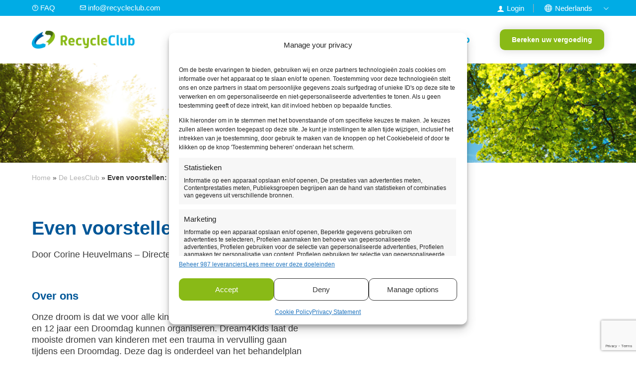

--- FILE ---
content_type: text/html; charset=UTF-8
request_url: https://www.recycleclub.com/nl/informatie/dream4kids/
body_size: 21813
content:
<!doctype html>
<html lang="nl-NL">
<head>
    <meta charset="UTF-8">
<script type="text/javascript">
/* <![CDATA[ */
var gform;gform||(document.addEventListener("gform_main_scripts_loaded",function(){gform.scriptsLoaded=!0}),document.addEventListener("gform/theme/scripts_loaded",function(){gform.themeScriptsLoaded=!0}),window.addEventListener("DOMContentLoaded",function(){gform.domLoaded=!0}),gform={domLoaded:!1,scriptsLoaded:!1,themeScriptsLoaded:!1,isFormEditor:()=>"function"==typeof InitializeEditor,callIfLoaded:function(o){return!(!gform.domLoaded||!gform.scriptsLoaded||!gform.themeScriptsLoaded&&!gform.isFormEditor()||(gform.isFormEditor()&&console.warn("The use of gform.initializeOnLoaded() is deprecated in the form editor context and will be removed in Gravity Forms 3.1."),o(),0))},initializeOnLoaded:function(o){gform.callIfLoaded(o)||(document.addEventListener("gform_main_scripts_loaded",()=>{gform.scriptsLoaded=!0,gform.callIfLoaded(o)}),document.addEventListener("gform/theme/scripts_loaded",()=>{gform.themeScriptsLoaded=!0,gform.callIfLoaded(o)}),window.addEventListener("DOMContentLoaded",()=>{gform.domLoaded=!0,gform.callIfLoaded(o)}))},hooks:{action:{},filter:{}},addAction:function(o,r,e,t){gform.addHook("action",o,r,e,t)},addFilter:function(o,r,e,t){gform.addHook("filter",o,r,e,t)},doAction:function(o){gform.doHook("action",o,arguments)},applyFilters:function(o){return gform.doHook("filter",o,arguments)},removeAction:function(o,r){gform.removeHook("action",o,r)},removeFilter:function(o,r,e){gform.removeHook("filter",o,r,e)},addHook:function(o,r,e,t,n){null==gform.hooks[o][r]&&(gform.hooks[o][r]=[]);var d=gform.hooks[o][r];null==n&&(n=r+"_"+d.length),gform.hooks[o][r].push({tag:n,callable:e,priority:t=null==t?10:t})},doHook:function(r,o,e){var t;if(e=Array.prototype.slice.call(e,1),null!=gform.hooks[r][o]&&((o=gform.hooks[r][o]).sort(function(o,r){return o.priority-r.priority}),o.forEach(function(o){"function"!=typeof(t=o.callable)&&(t=window[t]),"action"==r?t.apply(null,e):e[0]=t.apply(null,e)})),"filter"==r)return e[0]},removeHook:function(o,r,t,n){var e;null!=gform.hooks[o][r]&&(e=(e=gform.hooks[o][r]).filter(function(o,r,e){return!!(null!=n&&n!=o.tag||null!=t&&t!=o.priority)}),gform.hooks[o][r]=e)}});
/* ]]> */
</script>

    <meta http-equiv="X-UA-Compatible" content="IE=edge">
    <meta name="viewport" content="width=device-width, initial-scale=1">
    <link rel="profile" href="http://gmpg.org/xfn/11">

    <link rel="apple-touch-icon" sizes="180x180" href="/apple-touch-icon.png">
    <link rel="icon" type="image/png" sizes="32x32" href="/favicon-32x32.png">
    <link rel="icon" type="image/png" sizes="16x16" href="/favicon-16x16.png">
    <link rel="manifest" href="/site.webmanifest">
    <link rel="mask-icon" href="/safari-pinned-tab.svg" color="#5bbad5">
    <meta name="msapplication-TileColor" content="#da532c">
    <meta name="theme-color" content="#005798">
    <link rel="preconnect" href="https://www.facebook.com">
    <link rel="preconnect" href="https://connect.facebook.net">
    <link rel="preconnect" href="https://www.google-analytics.com">
    <link rel="preconnect" href="https://www.googletagmanager.com">
    <meta name="viewport" content="width=device-width, initial-scale=1.0, maximum-scale=1.0,user-scalable=0"/>
    <meta name="google-site-verification" content="4gxUdMs8IdfIticL8GioEsdRNngJN2HLxO4jxWxjrqU"/>
    <script type="module" src="https://cdn.jsdelivr.net/npm/@paqtcom/recycleclub-calculator@1/dist/recycleclub-calculator/recycleclub-calculator.esm.js"></script>

    <meta name='robots' content='index, follow, max-image-preview:large, max-snippet:-1, max-video-preview:-1' />

	<!-- This site is optimized with the Yoast SEO Premium plugin v26.8 (Yoast SEO v26.8) - https://yoast.com/product/yoast-seo-premium-wordpress/ -->
	<title>Even voorstellen: Dream4Kids</title>
	<meta name="description" content="Over Dream4Kids en de onschatbare waarde die zij toevoegen aan het leven van kinderen met een trauma. Lees het hier." />
	<link rel="canonical" href="https://www.recycleclub.com/nl/informatie/dream4kids/" />
	<meta property="og:locale" content="nl_NL" />
	<meta property="og:type" content="article" />
	<meta property="og:title" content="Even voorstellen: Dream4Kids |" />
	<meta property="og:url" content="https://www.recycleclub.com/nl/informatie/dream4kids/" />
	<meta property="og:site_name" content="Recycleclub" />
	<meta property="article:publisher" content="https://www.facebook.com/RecycleClubFRcartouches" />
	<meta property="article:modified_time" content="2024-08-20T06:26:36+00:00" />
	<meta property="og:image" content="https://www.recycleclub.com/app/uploads/2020/02/heading_cartridge.png" />
	<meta property="og:image:width" content="338" />
	<meta property="og:image:height" content="261" />
	<meta property="og:image:type" content="image/png" />
	<meta name="twitter:card" content="summary_large_image" />
	<script type="application/ld+json" class="yoast-schema-graph">{"@context":"https://schema.org","@graph":[{"@type":"WebPage","@id":"https://www.recycleclub.com/nl/informatie/dream4kids/","url":"https://www.recycleclub.com/nl/informatie/dream4kids/","name":"Even voorstellen: Dream4Kids","isPartOf":{"@id":"https://recycleclub.com/de/#website"},"datePublished":"2022-09-19T11:53:11+00:00","dateModified":"2024-08-20T06:26:36+00:00","description":"Over Dream4Kids en de onschatbare waarde die zij toevoegen aan het leven van kinderen met een trauma. Lees het hier.","breadcrumb":{"@id":"https://www.recycleclub.com/nl/informatie/dream4kids/#breadcrumb"},"inLanguage":"nl-NL","potentialAction":[{"@type":"ReadAction","target":["https://www.recycleclub.com/nl/informatie/dream4kids/"]}]},{"@type":"BreadcrumbList","@id":"https://www.recycleclub.com/nl/informatie/dream4kids/#breadcrumb","itemListElement":[{"@type":"ListItem","position":1,"name":"Home","item":"https://www.recycleclub.com/nl/"},{"@type":"ListItem","position":2,"name":"De LeesClub","item":"https://www.recycleclub.com/nl/information/"},{"@type":"ListItem","position":3,"name":"Even voorstellen: Dream4Kids"}]},{"@type":"WebSite","@id":"https://recycleclub.com/de/#website","url":"https://recycleclub.com/de/","name":"Recycleclub","description":"","publisher":{"@id":"https://recycleclub.com/de/#organization"},"potentialAction":[{"@type":"SearchAction","target":{"@type":"EntryPoint","urlTemplate":"https://recycleclub.com/de/?s={search_term_string}"},"query-input":{"@type":"PropertyValueSpecification","valueRequired":true,"valueName":"search_term_string"}}],"inLanguage":"nl-NL"},{"@type":"Organization","@id":"https://recycleclub.com/de/#organization","name":"Recycle Club","url":"https://recycleclub.com/de/","logo":{"@type":"ImageObject","inLanguage":"nl-NL","@id":"https://recycleclub.com/de/#/schema/logo/image/","url":"https://www.recycleclub.com/app/uploads/2020/03/recycleclub-logo.png","contentUrl":"https://www.recycleclub.com/app/uploads/2020/03/recycleclub-logo.png","width":388,"height":102,"caption":"Recycle Club"},"image":{"@id":"https://recycleclub.com/de/#/schema/logo/image/"},"sameAs":["https://www.facebook.com/RecycleClubFRcartouches"]}]}</script>
	<!-- / Yoast SEO Premium plugin. -->


<link rel='dns-prefetch' href='//ajax.googleapis.com' />
<link rel='dns-prefetch' href='//www.google.com' />
<link rel='dns-prefetch' href='//recycleclub.com' />
<link rel='dns-prefetch' href='//use.typekit.net' />

<style id='wp-img-auto-sizes-contain-inline-css' type='text/css'>
img:is([sizes=auto i],[sizes^="auto," i]){contain-intrinsic-size:3000px 1500px}
/*# sourceURL=wp-img-auto-sizes-contain-inline-css */
</style>
<style id='classic-theme-styles-inline-css' type='text/css'>
/*! This file is auto-generated */
.wp-block-button__link{color:#fff;background-color:#32373c;border-radius:9999px;box-shadow:none;text-decoration:none;padding:calc(.667em + 2px) calc(1.333em + 2px);font-size:1.125em}.wp-block-file__button{background:#32373c;color:#fff;text-decoration:none}
/*# sourceURL=/wp-includes/css/classic-themes.min.css */
</style>
<link data-minify="1" rel='stylesheet' id='wpml-legacy-horizontal-list-0-css' href='https://www.recycleclub.com/app/cache/min/1/app/plugins/sitepress-multilingual-cms/templates/language-switchers/legacy-list-horizontal/style.min.css?ver=1768904700' type='text/css' media='all' />
<link data-minify="1" rel='stylesheet' id='wpml-menu-item-0-css' href='https://www.recycleclub.com/app/cache/min/1/app/plugins/sitepress-multilingual-cms/templates/language-switchers/menu-item/style.min.css?ver=1768904700' type='text/css' media='all' />
<link rel='stylesheet' id='cmplz-general-css' href='https://www.recycleclub.com/app/plugins/complianz-gdpr-premium/assets/css/cookieblocker.min.css?ver=1762856296' type='text/css' media='all' />
<link data-minify="1" rel='stylesheet' id='theme-styles-base-css' href='https://www.recycleclub.com/app/cache/min/1/app/themes/nfc-recycleclub/assets/css/default.css?ver=1768904700' type='text/css' media='all' />
<link data-service="adobe-fonts" data-category="marketing" rel='stylesheet' id='font-css' data-href='https://use.typekit.net/umg7lae.css?ver=6.9' type='text/css' media='all' />
<link rel='stylesheet' id='theme-default-mobile-menu-css' href='https://www.recycleclub.com/app/themes/nfc-recycleclub/assets/css/default/mobile-menu.css?ver=697023fbc778e' type='text/css' media='(max-width: 980px)' />
<link rel='stylesheet' id='theme-default-desktop-menu-css' href='https://www.recycleclub.com/app/themes/nfc-recycleclub/assets/css/default/desktop-menu.css?ver=697023fbc778e' type='text/css' media='(min-width: 981px)' />
<link rel='stylesheet' id='theme-default-search-overlay-css' href='https://www.recycleclub.com/app/themes/nfc-recycleclub/assets/css/default/search-overlay.css?ver=697023fbc778e' type='text/css' media='(min-width: 981px)' />
<script type="text/javascript" src="https://www.recycleclub.com/app/plugins/complianz-gdpr-premium/pro/tcf-stub/build/index.js?ver=1762856296" id="cmplz-tcf-stub-js"></script>
<script type="text/javascript" id="cmplz-tcf-js-extra">
/* <![CDATA[ */
var cmplz_tcf = {"cmp_url":"https://www.recycleclub.com/app/uploads/complianz/","retention_string":"Retentie in dagen","undeclared_string":"Niet opgegeven","isServiceSpecific":"1","excludedVendors":{"15":15,"66":66,"119":119,"139":139,"141":141,"174":174,"192":192,"262":262,"375":375,"377":377,"387":387,"427":427,"435":435,"512":512,"527":527,"569":569,"581":581,"587":587,"626":626,"644":644,"667":667,"713":713,"733":733,"736":736,"748":748,"776":776,"806":806,"822":822,"830":830,"836":836,"856":856,"879":879,"882":882,"888":888,"909":909,"970":970,"986":986,"1015":1015,"1018":1018,"1022":1022,"1039":1039,"1078":1078,"1079":1079,"1094":1094,"1149":1149,"1156":1156,"1167":1167,"1173":1173,"1199":1199,"1211":1211,"1216":1216,"1252":1252,"1263":1263,"1298":1298,"1305":1305,"1342":1342,"1343":1343,"1355":1355,"1365":1365,"1366":1366,"1368":1368,"1371":1371,"1373":1373,"1391":1391,"1405":1405,"1418":1418,"1423":1423,"1425":1425,"1440":1440,"1442":1442,"1482":1482,"1492":1492,"1496":1496,"1503":1503,"1508":1508,"1509":1509,"1510":1510,"1519":1519},"purposes":[1,2,3,4,5,6,7,8,9,10,11],"specialPurposes":[1,2],"features":[1,2,3],"specialFeatures":[],"publisherCountryCode":"NL","lspact":"N","ccpa_applies":"","ac_mode":"1","debug":"","prefix":"cmplz_"};
//# sourceURL=cmplz-tcf-js-extra
/* ]]> */
</script>
<script defer type="text/javascript" src="https://www.recycleclub.com/app/plugins/complianz-gdpr-premium/pro/tcf/build/index.js?ver=19bc4da4da0039b340b0" id="cmplz-tcf-js"></script>
<script type="text/javascript" src="https://ajax.googleapis.com/ajax/libs/jquery/3.4.1/jquery.min.js" id="jquery-js"></script>
<meta name="generator" content="WordPress 6.9" />
<meta name="generator" content="WPML ver:4.8.6 stt:37,1,4,3,41;" />
			<style>.cmplz-hidden {
					display: none !important;
				}</style><style type="text/css">.recentcomments a{display:inline !important;padding:0 !important;margin:0 !important;}</style><noscript><style id="rocket-lazyload-nojs-css">.rll-youtube-player, [data-lazy-src]{display:none !important;}</style></noscript><style id='global-styles-inline-css' type='text/css'>
:root{--wp--preset--aspect-ratio--square: 1;--wp--preset--aspect-ratio--4-3: 4/3;--wp--preset--aspect-ratio--3-4: 3/4;--wp--preset--aspect-ratio--3-2: 3/2;--wp--preset--aspect-ratio--2-3: 2/3;--wp--preset--aspect-ratio--16-9: 16/9;--wp--preset--aspect-ratio--9-16: 9/16;--wp--preset--color--black: #000000;--wp--preset--color--cyan-bluish-gray: #abb8c3;--wp--preset--color--white: #ffffff;--wp--preset--color--pale-pink: #f78da7;--wp--preset--color--vivid-red: #cf2e2e;--wp--preset--color--luminous-vivid-orange: #ff6900;--wp--preset--color--luminous-vivid-amber: #fcb900;--wp--preset--color--light-green-cyan: #7bdcb5;--wp--preset--color--vivid-green-cyan: #00d084;--wp--preset--color--pale-cyan-blue: #8ed1fc;--wp--preset--color--vivid-cyan-blue: #0693e3;--wp--preset--color--vivid-purple: #9b51e0;--wp--preset--gradient--vivid-cyan-blue-to-vivid-purple: linear-gradient(135deg,rgb(6,147,227) 0%,rgb(155,81,224) 100%);--wp--preset--gradient--light-green-cyan-to-vivid-green-cyan: linear-gradient(135deg,rgb(122,220,180) 0%,rgb(0,208,130) 100%);--wp--preset--gradient--luminous-vivid-amber-to-luminous-vivid-orange: linear-gradient(135deg,rgb(252,185,0) 0%,rgb(255,105,0) 100%);--wp--preset--gradient--luminous-vivid-orange-to-vivid-red: linear-gradient(135deg,rgb(255,105,0) 0%,rgb(207,46,46) 100%);--wp--preset--gradient--very-light-gray-to-cyan-bluish-gray: linear-gradient(135deg,rgb(238,238,238) 0%,rgb(169,184,195) 100%);--wp--preset--gradient--cool-to-warm-spectrum: linear-gradient(135deg,rgb(74,234,220) 0%,rgb(151,120,209) 20%,rgb(207,42,186) 40%,rgb(238,44,130) 60%,rgb(251,105,98) 80%,rgb(254,248,76) 100%);--wp--preset--gradient--blush-light-purple: linear-gradient(135deg,rgb(255,206,236) 0%,rgb(152,150,240) 100%);--wp--preset--gradient--blush-bordeaux: linear-gradient(135deg,rgb(254,205,165) 0%,rgb(254,45,45) 50%,rgb(107,0,62) 100%);--wp--preset--gradient--luminous-dusk: linear-gradient(135deg,rgb(255,203,112) 0%,rgb(199,81,192) 50%,rgb(65,88,208) 100%);--wp--preset--gradient--pale-ocean: linear-gradient(135deg,rgb(255,245,203) 0%,rgb(182,227,212) 50%,rgb(51,167,181) 100%);--wp--preset--gradient--electric-grass: linear-gradient(135deg,rgb(202,248,128) 0%,rgb(113,206,126) 100%);--wp--preset--gradient--midnight: linear-gradient(135deg,rgb(2,3,129) 0%,rgb(40,116,252) 100%);--wp--preset--font-size--small: 13px;--wp--preset--font-size--medium: 20px;--wp--preset--font-size--large: 36px;--wp--preset--font-size--x-large: 42px;--wp--preset--spacing--20: 0.44rem;--wp--preset--spacing--30: 0.67rem;--wp--preset--spacing--40: 1rem;--wp--preset--spacing--50: 1.5rem;--wp--preset--spacing--60: 2.25rem;--wp--preset--spacing--70: 3.38rem;--wp--preset--spacing--80: 5.06rem;--wp--preset--shadow--natural: 6px 6px 9px rgba(0, 0, 0, 0.2);--wp--preset--shadow--deep: 12px 12px 50px rgba(0, 0, 0, 0.4);--wp--preset--shadow--sharp: 6px 6px 0px rgba(0, 0, 0, 0.2);--wp--preset--shadow--outlined: 6px 6px 0px -3px rgb(255, 255, 255), 6px 6px rgb(0, 0, 0);--wp--preset--shadow--crisp: 6px 6px 0px rgb(0, 0, 0);}:where(.is-layout-flex){gap: 0.5em;}:where(.is-layout-grid){gap: 0.5em;}body .is-layout-flex{display: flex;}.is-layout-flex{flex-wrap: wrap;align-items: center;}.is-layout-flex > :is(*, div){margin: 0;}body .is-layout-grid{display: grid;}.is-layout-grid > :is(*, div){margin: 0;}:where(.wp-block-columns.is-layout-flex){gap: 2em;}:where(.wp-block-columns.is-layout-grid){gap: 2em;}:where(.wp-block-post-template.is-layout-flex){gap: 1.25em;}:where(.wp-block-post-template.is-layout-grid){gap: 1.25em;}.has-black-color{color: var(--wp--preset--color--black) !important;}.has-cyan-bluish-gray-color{color: var(--wp--preset--color--cyan-bluish-gray) !important;}.has-white-color{color: var(--wp--preset--color--white) !important;}.has-pale-pink-color{color: var(--wp--preset--color--pale-pink) !important;}.has-vivid-red-color{color: var(--wp--preset--color--vivid-red) !important;}.has-luminous-vivid-orange-color{color: var(--wp--preset--color--luminous-vivid-orange) !important;}.has-luminous-vivid-amber-color{color: var(--wp--preset--color--luminous-vivid-amber) !important;}.has-light-green-cyan-color{color: var(--wp--preset--color--light-green-cyan) !important;}.has-vivid-green-cyan-color{color: var(--wp--preset--color--vivid-green-cyan) !important;}.has-pale-cyan-blue-color{color: var(--wp--preset--color--pale-cyan-blue) !important;}.has-vivid-cyan-blue-color{color: var(--wp--preset--color--vivid-cyan-blue) !important;}.has-vivid-purple-color{color: var(--wp--preset--color--vivid-purple) !important;}.has-black-background-color{background-color: var(--wp--preset--color--black) !important;}.has-cyan-bluish-gray-background-color{background-color: var(--wp--preset--color--cyan-bluish-gray) !important;}.has-white-background-color{background-color: var(--wp--preset--color--white) !important;}.has-pale-pink-background-color{background-color: var(--wp--preset--color--pale-pink) !important;}.has-vivid-red-background-color{background-color: var(--wp--preset--color--vivid-red) !important;}.has-luminous-vivid-orange-background-color{background-color: var(--wp--preset--color--luminous-vivid-orange) !important;}.has-luminous-vivid-amber-background-color{background-color: var(--wp--preset--color--luminous-vivid-amber) !important;}.has-light-green-cyan-background-color{background-color: var(--wp--preset--color--light-green-cyan) !important;}.has-vivid-green-cyan-background-color{background-color: var(--wp--preset--color--vivid-green-cyan) !important;}.has-pale-cyan-blue-background-color{background-color: var(--wp--preset--color--pale-cyan-blue) !important;}.has-vivid-cyan-blue-background-color{background-color: var(--wp--preset--color--vivid-cyan-blue) !important;}.has-vivid-purple-background-color{background-color: var(--wp--preset--color--vivid-purple) !important;}.has-black-border-color{border-color: var(--wp--preset--color--black) !important;}.has-cyan-bluish-gray-border-color{border-color: var(--wp--preset--color--cyan-bluish-gray) !important;}.has-white-border-color{border-color: var(--wp--preset--color--white) !important;}.has-pale-pink-border-color{border-color: var(--wp--preset--color--pale-pink) !important;}.has-vivid-red-border-color{border-color: var(--wp--preset--color--vivid-red) !important;}.has-luminous-vivid-orange-border-color{border-color: var(--wp--preset--color--luminous-vivid-orange) !important;}.has-luminous-vivid-amber-border-color{border-color: var(--wp--preset--color--luminous-vivid-amber) !important;}.has-light-green-cyan-border-color{border-color: var(--wp--preset--color--light-green-cyan) !important;}.has-vivid-green-cyan-border-color{border-color: var(--wp--preset--color--vivid-green-cyan) !important;}.has-pale-cyan-blue-border-color{border-color: var(--wp--preset--color--pale-cyan-blue) !important;}.has-vivid-cyan-blue-border-color{border-color: var(--wp--preset--color--vivid-cyan-blue) !important;}.has-vivid-purple-border-color{border-color: var(--wp--preset--color--vivid-purple) !important;}.has-vivid-cyan-blue-to-vivid-purple-gradient-background{background: var(--wp--preset--gradient--vivid-cyan-blue-to-vivid-purple) !important;}.has-light-green-cyan-to-vivid-green-cyan-gradient-background{background: var(--wp--preset--gradient--light-green-cyan-to-vivid-green-cyan) !important;}.has-luminous-vivid-amber-to-luminous-vivid-orange-gradient-background{background: var(--wp--preset--gradient--luminous-vivid-amber-to-luminous-vivid-orange) !important;}.has-luminous-vivid-orange-to-vivid-red-gradient-background{background: var(--wp--preset--gradient--luminous-vivid-orange-to-vivid-red) !important;}.has-very-light-gray-to-cyan-bluish-gray-gradient-background{background: var(--wp--preset--gradient--very-light-gray-to-cyan-bluish-gray) !important;}.has-cool-to-warm-spectrum-gradient-background{background: var(--wp--preset--gradient--cool-to-warm-spectrum) !important;}.has-blush-light-purple-gradient-background{background: var(--wp--preset--gradient--blush-light-purple) !important;}.has-blush-bordeaux-gradient-background{background: var(--wp--preset--gradient--blush-bordeaux) !important;}.has-luminous-dusk-gradient-background{background: var(--wp--preset--gradient--luminous-dusk) !important;}.has-pale-ocean-gradient-background{background: var(--wp--preset--gradient--pale-ocean) !important;}.has-electric-grass-gradient-background{background: var(--wp--preset--gradient--electric-grass) !important;}.has-midnight-gradient-background{background: var(--wp--preset--gradient--midnight) !important;}.has-small-font-size{font-size: var(--wp--preset--font-size--small) !important;}.has-medium-font-size{font-size: var(--wp--preset--font-size--medium) !important;}.has-large-font-size{font-size: var(--wp--preset--font-size--large) !important;}.has-x-large-font-size{font-size: var(--wp--preset--font-size--x-large) !important;}
/*# sourceURL=global-styles-inline-css */
</style>
<link rel='stylesheet' id='gforms_reset_css-css' href='https://www.recycleclub.com/app/plugins/gravityforms/legacy/css/formreset.min.css?ver=2.9.25' type='text/css' media='all' />
<link rel='stylesheet' id='gforms_formsmain_css-css' href='https://www.recycleclub.com/app/plugins/gravityforms/legacy/css/formsmain.min.css?ver=2.9.25' type='text/css' media='all' />
<link rel='stylesheet' id='gforms_ready_class_css-css' href='https://www.recycleclub.com/app/plugins/gravityforms/legacy/css/readyclass.min.css?ver=2.9.25' type='text/css' media='all' />
<link rel='stylesheet' id='gforms_browsers_css-css' href='https://www.recycleclub.com/app/plugins/gravityforms/legacy/css/browsers.min.css?ver=2.9.25' type='text/css' media='all' />
<link data-minify="1" rel='stylesheet' id='theme-sections-simple-heading-css' href='https://www.recycleclub.com/app/cache/min/1/app/themes/nfc-recycleclub/assets/css/sections/simple-heading.css?ver=1768904955' type='text/css' media='all' />
<link data-minify="1" rel='stylesheet' id='theme-sections-breadcrumbs-css' href='https://www.recycleclub.com/app/cache/min/1/app/themes/nfc-recycleclub/assets/css/sections/breadcrumbs.css?ver=1768904834' type='text/css' media='all' />
<link data-minify="1" rel='stylesheet' id='theme-sections-contentvideo-css' href='https://www.recycleclub.com/app/cache/min/1/app/themes/nfc-recycleclub/assets/css/sections/contentvideo.css?ver=1768921829' type='text/css' media='all' />
<link data-minify="1" rel='stylesheet' id='theme-sections-contentimage-css' href='https://www.recycleclub.com/app/cache/min/1/app/themes/nfc-recycleclub/assets/css/sections/contentimage.css?ver=1768904700' type='text/css' media='all' />
<link data-minify="1" rel='stylesheet' id='icons-css' href='https://www.recycleclub.com/app/cache/min/1/123035/Recycleclub/style-cf.css?ver=1768904700' type='text/css' media='all' />
<meta name="generator" content="WP Rocket 3.20.3" data-wpr-features="wpr_lazyload_images wpr_lazyload_iframes wpr_minify_css wpr_desktop" /></head>

<body data-cmplz=1 class="wp-singular page-template page-template-template-blocks page-template-template-blocks-php page page-id-6430 page-child parent-pageid-920 wp-theme-nfc-recycleclub" id="main-body">


<header data-rocket-location-hash="eb9d5a9417264f48f412973f717f7451" id="site-header" class="">
    <div data-rocket-location-hash="2a9be5107c06bc8ee2af2b2ca5c2ebc9" class="top-header">
        <div data-rocket-location-hash="40f22408a88335a0945fffe944caafc3" class="container">
            <div class="top-header-info">
                                
                                    <a href="https://www.recycleclub.com/nl/veelgestelde-vragen-bij-het-inleveren-van-inktcartridges/">
                        <span class="icon-help-circle"></span> FAQ                    </a>
                
                                    <a href="mailto:info@recycleclub.com" class="email">
                        <span class="icon-mail"></span> info@recycleclub.com                    </a>
                            </div>
            <nav class="top-nav">
                <ul id="menu-login" class="menu"><li id="menu-item-667" class="nav-log-in menu-item menu-item-type-custom menu-item-object-custom menu-item-667"><a href="https://recycleclub.collecteurope.com/nl/login">Login</a></li>
<li id="menu-item-wpml-ls-5-nl" class="menu-item wpml-ls-slot-5 wpml-ls-item wpml-ls-item-nl wpml-ls-current-language wpml-ls-menu-item wpml-ls-first-item menu-item-type-wpml_ls_menu_item menu-item-object-wpml_ls_menu_item menu-item-has-children menu-item-wpml-ls-5-nl"><a href="https://www.recycleclub.com/nl/informatie/dream4kids/" role="menuitem"><span class="wpml-ls-display">Nederlands</span></a><span class="open-sub-menu" aria-hidden="true"></span>
<ul class="sub-menu">
	<li id="menu-item-wpml-ls-5-en" class="menu-item wpml-ls-slot-5 wpml-ls-item wpml-ls-item-en wpml-ls-menu-item menu-item-type-wpml_ls_menu_item menu-item-object-wpml_ls_menu_item menu-item-wpml-ls-5-en"><a href="https://www.recycleclub.com/" title="Overschakelen naar English" aria-label="Overschakelen naar English" role="menuitem"><span class="wpml-ls-display">English</span></a></li>
	<li id="menu-item-wpml-ls-5-fr" class="menu-item wpml-ls-slot-5 wpml-ls-item wpml-ls-item-fr wpml-ls-menu-item menu-item-type-wpml_ls_menu_item menu-item-object-wpml_ls_menu_item menu-item-wpml-ls-5-fr"><a href="https://www.recycleclub.com/fr/" title="Overschakelen naar Francais" aria-label="Overschakelen naar Francais" role="menuitem"><span class="wpml-ls-display">Francais</span></a></li>
	<li id="menu-item-wpml-ls-5-de" class="menu-item wpml-ls-slot-5 wpml-ls-item wpml-ls-item-de wpml-ls-menu-item menu-item-type-wpml_ls_menu_item menu-item-object-wpml_ls_menu_item menu-item-wpml-ls-5-de"><a href="https://www.recycleclub.com/de/" title="Overschakelen naar Deutsch" aria-label="Overschakelen naar Deutsch" role="menuitem"><span class="wpml-ls-display">Deutsch</span></a></li>
	<li id="menu-item-wpml-ls-5-pt-pt" class="menu-item wpml-ls-slot-5 wpml-ls-item wpml-ls-item-pt-pt wpml-ls-menu-item wpml-ls-last-item menu-item-type-wpml_ls_menu_item menu-item-object-wpml_ls_menu_item menu-item-wpml-ls-5-pt-pt"><a href="https://www.recycleclub.com/pt-pt/" title="Overschakelen naar Portugees" aria-label="Overschakelen naar Portugees" role="menuitem"><span class="wpml-ls-display">Portugees</span></a></li>
</ul>
</li>
</ul>            </nav>
        </div>
    </div>
    <div data-rocket-location-hash="a07ea42f7826adb30ee53f29399bc39c" class="container">
        <div data-rocket-location-hash="f0918550eea73ec7f386b25d3e705cd9" class="logo">
            <a href="https://www.recycleclub.com/nl/">
                                <img src="data:image/svg+xml,%3Csvg%20xmlns='http://www.w3.org/2000/svg'%20viewBox='0%200%200%200'%3E%3C/svg%3E" alt="RecycleClub logo" data-lazy-src="https://www.recycleclub.com/app/themes/nfc-recycleclub/assets/images/RC_Logo.png"><noscript><img src="https://www.recycleclub.com/app/themes/nfc-recycleclub/assets/images/RC_Logo.png" alt="RecycleClub logo"></noscript>
            </a>
        </div>

        <div data-rocket-location-hash="35f533225f8b4f31efa193e2f8e41470" class="logo iframe-only">
            <a href="/printer-cartridge-finder/"></a>
        </div>

        <div data-rocket-location-hash="6de130264477a70e944d309f1202b6f4" class="menu-container">

            <nav class="main-nav">
                <ul id="menu-main-menu-nl" class="menu"><li id="menu-item-6349" class="menu-item menu-item-type-post_type menu-item-object-page menu-item-has-children menu-item-6349"><a href="https://www.recycleclub.com/nl/waarom-recycleclub/">Waarom RecycleClub?</a><span class="open-sub-menu" aria-hidden="true"></span>
<ul class="sub-menu">
	<li id="menu-item-9021" class="menu-item menu-item-type-post_type menu-item-object-page menu-item-9021"><a href="https://www.recycleclub.com/nl/waarom-recycleclub/">Waarom RecycleClub?</a></li>
	<li id="menu-item-6371" class="menu-item menu-item-type-post_type menu-item-object-page menu-item-6371"><a href="https://www.recycleclub.com/nl/over-recycleclub/">Over ons</a></li>
	<li id="menu-item-6346" class="menu-item menu-item-type-post_type menu-item-object-page menu-item-6346"><a href="https://www.recycleclub.com/nl/lege-cartridges-inleveren/inleveren-voor-een-goed-doel/">Goede doelen</a></li>
</ul>
</li>
<li id="menu-item-6316" class="menu-item menu-item-type-post_type menu-item-object-page menu-item-has-children menu-item-6316"><a href="https://www.recycleclub.com/nl/lege-cartridges-inleveren/">Inleveren</a><span class="open-sub-menu" aria-hidden="true"></span>
<ul class="sub-menu">
	<li id="menu-item-9022" class="menu-item menu-item-type-post_type menu-item-object-page menu-item-9022"><a href="https://www.recycleclub.com/nl/lege-cartridges-inleveren/">Inleveren</a></li>
	<li id="menu-item-6319" class="menu-item menu-item-type-post_type menu-item-object-page menu-item-6319"><a href="https://www.recycleclub.com/nl/lege-cartridges-inleveren/wat-gebeurt-er-met-de-cartridges/">Het proces</a></li>
	<li id="menu-item-6317" class="menu-item menu-item-type-post_type menu-item-object-page menu-item-6317"><a href="https://www.recycleclub.com/nl/lege-cartridges-inleveren/geld-voor-lege-cartridges/">Vergoeding</a></li>
	<li id="menu-item-1381" class="menu-item menu-item-type-post_type menu-item-object-page current-page-ancestor menu-item-1381"><a href="https://www.recycleclub.com/nl/informatie/">De LeesClub</a></li>
</ul>
</li>
<li id="menu-item-6372" class="menu-item menu-item-type-post_type menu-item-object-page menu-item-has-children menu-item-6372"><a href="https://www.recycleclub.com/nl/ink/">RecycleClub Ink</a><span class="open-sub-menu" aria-hidden="true"></span>
<ul class="sub-menu">
	<li id="menu-item-9023" class="menu-item menu-item-type-post_type menu-item-object-page menu-item-9023"><a href="https://www.recycleclub.com/nl/ink/">RecycleClub Ink</a></li>
</ul>
</li>
<li id="menu-item-8883" class="menu-item menu-item-type-post_type menu-item-object-page menu-item-8883"><a href="https://www.recycleclub.com/nl/veelgestelde-vragen-over-recycleclub-inktcartridges/">Help</a></li>
</ul>
                            </nav>

            <div class="call-to-action-header">
                                    <a class="cta-big" href="https://www.recycleclub.com/nl/#section-check-value" target="_self">Bereken uw vergoeding</a>
                            </div>

            <nav class="top-nav mobile-only">
                <ul id="menu-login-1" class="menu"><li class="nav-log-in menu-item menu-item-type-custom menu-item-object-custom menu-item-667"><a href="https://recycleclub.collecteurope.com/nl/login">Login</a></li>
<li class="menu-item wpml-ls-slot-5 wpml-ls-item wpml-ls-item-nl wpml-ls-current-language wpml-ls-menu-item wpml-ls-first-item menu-item-type-wpml_ls_menu_item menu-item-object-wpml_ls_menu_item menu-item-has-children menu-item-wpml-ls-5-nl"><a href="https://www.recycleclub.com/nl/informatie/dream4kids/" role="menuitem"><span class="wpml-ls-display">Nederlands</span></a><span class="open-sub-menu" aria-hidden="true"></span>
<ul class="sub-menu">
	<li class="menu-item wpml-ls-slot-5 wpml-ls-item wpml-ls-item-en wpml-ls-menu-item menu-item-type-wpml_ls_menu_item menu-item-object-wpml_ls_menu_item menu-item-wpml-ls-5-en"><a href="https://www.recycleclub.com/" title="Overschakelen naar English" aria-label="Overschakelen naar English" role="menuitem"><span class="wpml-ls-display">English</span></a></li>
	<li class="menu-item wpml-ls-slot-5 wpml-ls-item wpml-ls-item-fr wpml-ls-menu-item menu-item-type-wpml_ls_menu_item menu-item-object-wpml_ls_menu_item menu-item-wpml-ls-5-fr"><a href="https://www.recycleclub.com/fr/" title="Overschakelen naar Francais" aria-label="Overschakelen naar Francais" role="menuitem"><span class="wpml-ls-display">Francais</span></a></li>
	<li class="menu-item wpml-ls-slot-5 wpml-ls-item wpml-ls-item-de wpml-ls-menu-item menu-item-type-wpml_ls_menu_item menu-item-object-wpml_ls_menu_item menu-item-wpml-ls-5-de"><a href="https://www.recycleclub.com/de/" title="Overschakelen naar Deutsch" aria-label="Overschakelen naar Deutsch" role="menuitem"><span class="wpml-ls-display">Deutsch</span></a></li>
	<li class="menu-item wpml-ls-slot-5 wpml-ls-item wpml-ls-item-pt-pt wpml-ls-menu-item wpml-ls-last-item menu-item-type-wpml_ls_menu_item menu-item-object-wpml_ls_menu_item menu-item-wpml-ls-5-pt-pt"><a href="https://www.recycleclub.com/pt-pt/" title="Overschakelen naar Portugees" aria-label="Overschakelen naar Portugees" role="menuitem"><span class="wpml-ls-display">Portugees</span></a></li>
</ul>
</li>
</ul>                <div class="contact-info">
                                                                <a href="mailto:info@recycleclub.com" class="email">
                            <span class="icon-mail"></span> info@recycleclub.com                        </a>
                                    </div>
            </nav>
        </div>
        <div data-rocket-location-hash="9f3a13b1c22a7b1c4bc0300f8dac4d91" class="menu-icon" id="trigger-overlay">
            <div class="bar bar-1"></div>
            <div class="bar bar-2"></div>
            <div class="bar bar-3"></div>
        </div>

    </div>
</header>

<section data-rocket-location-hash="2b480ed6080c7f9ad350986fde202daa" id="section-heading" class="section special-padding">
    <style>
        @media all and (max-width: 980px) {
            #section-heading {
                background-image: url(https://www.recycleclub.com/app/uploads/2020/02/heading_image-768x289.png);
                background-position: 50% 50%;
                min-height: 200px !important;
            }
        }

        @media all and (min-width: 981px) {
            #section-heading {
                background-image: url(https://www.recycleclub.com/app/uploads/2020/02/heading_image.png);
                background-position: 50% 50%;
                min-height: 200px !important;
            }
        }
    </style>
</section>

<section data-rocket-location-hash="017f742ab316053413e4a7f74c2570ff" id="section-breadcrumbs" class="section no-padding">
    <div data-rocket-location-hash="1ded919732da144e02a015d2156ecef5" class="container">
        <span><span><a href="https://www.recycleclub.com/nl/">Home</a></span> » <span><a href="https://www.recycleclub.com/nl/information/">De LeesClub</a></span> » <span class="breadcrumb_last" aria-current="page"><strong>Even voorstellen: Dream4Kids</strong></span></span>    </div>
</section>


<section data-rocket-location-hash="a82d210b250ad6c81739ceac14a1d2c7" id="section-content-video" class="section no-padding-bottom special-padding ">
    <div data-rocket-location-hash="68e122c6b23b4519e49c5a2a57b5f054" class="container">
        <div data-rocket-location-hash="d82a2f3ce548d820be910a5b2ae816ee" id="inner-container">
                            <div class="text">
                    <h2>Even voorstellen: Dream4Kids</h2>
<p>Door Corine Heuvelmans &#8211; Directeur bij Stichting Dream4Kids</p>
<p>&nbsp;</p>
<h3><strong>Over ons</strong></h3>
<p>Onze droom is dat we voor alle kinderen met een trauma tussen de 6 en 12 jaar een Droomdag kunnen organiseren. Dream4Kids laat de mooiste dromen van kinderen met een trauma in vervulling gaan tijdens een Droomdag. Deze dag is onderdeel van het behandelplan dat is opgesteld door een professionele hulpverlener. Een Droomdag geeft een kind moed en energie en betekent vaak een nieuwe start. Het kind voelt: ik mag er zijn, ik ben ook belangrijk.</p>
<p><strong> </strong></p>
<h3><strong>Ons doel</strong></h3>
<p>Stichting Dream4Kids zet zich in voor kinderen (6 – 12 jaar) met een trauma. Als kinderen iets heftigs meemaken, komen ze daar niet altijd op eigen kracht overheen. Dan kan behandeling nodig zijn door een professionele hulpverlener. Als onderdeel van het behandeltraject kan zo’n hulpverlener een beroep doen op Dream4Kids om voor het kind een Droomdag aan te vragen. Op een Droomdag komen de mooiste dromen van een kind uit. Het kind staat in het middelpunt van de belangstelling en voelt: ik doe er toe, ook ik mag er zijn en deze dag is speciaal voor mij georganiseerd. Dat geeft een kind moed, kracht en energie waar het nog lang op kan teren. Zo’n dag draagt bij aan het zelfvertrouwen van het kind en aan hun vertrouwen in de wereld. Het laat zien, dat de toekomst ook iets moois te bieden heeft. Dream4Kids wil kinderen weer laten geloven in de toekomst, zodat ze voelen en ervaren, dat zij ook belangrijk zijn.</p>
                </div>
                                        <div class="video">
                    <div class="video-container">
                        <iframe loading="lazy" title="Dream4Kids | Ik ben Josje" width="640" height="360" src="about:blank" frameborder="0" allow="accelerometer; autoplay; clipboard-write; encrypted-media; gyroscope; picture-in-picture; web-share" referrerpolicy="strict-origin-when-cross-origin" allowfullscreen data-rocket-lazyload="fitvidscompatible" data-lazy-src="https://www.youtube.com/embed/SEMdJIx2upo?feature=oembed"></iframe><noscript><iframe title="Dream4Kids | Ik ben Josje" width="640" height="360" src="https://www.youtube.com/embed/SEMdJIx2upo?feature=oembed" frameborder="0" allow="accelerometer; autoplay; clipboard-write; encrypted-media; gyroscope; picture-in-picture; web-share" referrerpolicy="strict-origin-when-cross-origin" allowfullscreen></iframe></noscript>                    </div>
                </div>
                    </div>
    </div>
</section>

<section data-rocket-location-hash="3f7657cf6c69e084f34d503c1c75e619" id="section-content-video" class="section no-padding-bottom special-padding video-first">
    <div data-rocket-location-hash="f9357140ee36883ea6064de5d7279a99" class="container">
        <div data-rocket-location-hash="6a022b7563a7f007048997bbb1b9f1b4" id="inner-container">
                            <div class="text">
                    <h3><strong>Onze Missie</strong></h3>
<p>Alle kinderen tussen 6 en 12 jaar met een trauma een nieuwe, positieve start bieden door hun mooiste wens te vervullen tijdens een Droomdag. Elke Droomdag is op maat gemaakt en specifiek afgestemd op de behoeften, wensen en dromen van het kind.</p>
<p><strong> </strong></p>
<h3><strong>Onze Visie</strong></h3>
<p>Niemand zou op jonge leeftijd een traumatische ervaring mogen meemaken. Maar helaas is dat niet te voorkomen. Er gebeuren nu eenmaal heftige dingen in het leven, ook bij kinderen. Denk aan het overlijden van een ouder, broer of zusje, een auto-ongeluk, een vechtscheiding, (seksueel) geweld, mishandeling of verwaarlozing. Sommige kinderen komen hier niet zonder professionele hulp zelf uit. Voor hen zet Dream4Kids zich in. Onze droom is dat wij voor ieder kind tussen de 6 en 12 jaar met een trauma een fantastische Droomdag kunnen organiseren. Zo wordt de negatieve spiraal doorbroken. Kinderen zijn onze toekomst. Het is van groot belang dat alle kinderen voelen dat zij mogen bestaan en dat zij met een positief gevoel naar de toekomst kunnen kijken.</p>
<p><strong> </strong></p>
<h3><strong>Trauma</strong></h3>
<p>Herhaalde stress activering (dat wat gebeurd bij kinderen met een trauma) heeft een effect op de gezondheid. Juist kinderen zijn hier erg gevoelig voor omdat het immuun/hormoon systeem nog in ontwikkeling is. Trauma kan een blijvende beschadiging. Er zijn verschillende manieren om stress factoren te reduceren zoals slaap, regelmatige fysieke beweging, voeding, mindfullness en mentale gezondheid. Dream4Kids legt de focus op de mentale gezondheid door zich te richten op veerkracht, (zelf)vertrouwen, regie/autonomie en empathie. We creëren mogelijkheden en kansen voor het brein om nieuwe herinneringen op te slaan (en oude herinneringen aan te passen)</p>
                </div>
                                        <div class="video">
                    <div class="video-container">
                        <iframe loading="lazy" title="Dream4Kids | Ik ben Jesse" width="640" height="360" src="about:blank" frameborder="0" allow="accelerometer; autoplay; clipboard-write; encrypted-media; gyroscope; picture-in-picture; web-share" referrerpolicy="strict-origin-when-cross-origin" allowfullscreen data-rocket-lazyload="fitvidscompatible" data-lazy-src="https://www.youtube.com/embed/MTVNl4LPzRI?feature=oembed"></iframe><noscript><iframe title="Dream4Kids | Ik ben Jesse" width="640" height="360" src="https://www.youtube.com/embed/MTVNl4LPzRI?feature=oembed" frameborder="0" allow="accelerometer; autoplay; clipboard-write; encrypted-media; gyroscope; picture-in-picture; web-share" referrerpolicy="strict-origin-when-cross-origin" allowfullscreen></iframe></noscript>                    </div>
                </div>
                    </div>
    </div>
</section>

<section data-rocket-location-hash="1f11bbd9c61e87747c58433b74236245" id="section-content-image" class="none section no-padding-bottom special-padding ">
    <div data-rocket-location-hash="4c540835e72d0520b255e1d4586334f4" class="container">
        <div data-rocket-location-hash="863f682c3e97ad80981f70e616ccc3c1" id="inner-container">
                                                <div id="Doneer-jouw-cartridges-aan-Dream4Kids" class="text">
                
                                            <h2>Doneer jouw cartridges aan Dream4Kids</h2>
                    
                    <p>In samenwerking met RecycleClub ontvangt Dream4Kids donaties voor elke ingezamelde cartridge die aan ons gedoneerd wordt.</p>
<ol>
<li>Vul <a href="https://www.recycleclub.com/nl/#section-check-value">hier</a> de waarde van jouw cartridges in.</li>
<li>Doneer de waarde aan Dream4Kids.</li>
<li>Stuur je pakketje op!</li>
</ol>
<p>Wij zijn jou hiervoor erg dankbaar.</p>
                </div>
                                        <div class="image">
                    <img src="data:image/svg+xml,%3Csvg%20xmlns='http://www.w3.org/2000/svg'%20viewBox='0%200%200%200'%3E%3C/svg%3E" alt="" data-lazy-src="https://www.recycleclub.com/app/uploads/2022/09/Donatie-1-768x230.png"><noscript><img src="https://www.recycleclub.com/app/uploads/2022/09/Donatie-1-768x230.png" alt=""></noscript>
                </div>
                    </div>
    </div>
</section>
<footer data-rocket-location-hash="ef0aefeaa5b325aac8bf46339059b80f" id="section-footer" class="section-footer">
    <div data-rocket-location-hash="f32842098391f1516e6c5f4f02d13602" class="footer-top">
        <div data-rocket-location-hash="19de17b88b367759cfdc65eede2d33b8" class="container">
                            <h3>Maak de cirkel <span>rond!</span></h3>
                    </div>
    </div>

    <div data-rocket-location-hash="d9654eb49d222a472c3f46e45d08993e" class="footer-main">
        <div data-rocket-location-hash="4e6c58d1dba694884bffdc8faa3cb68b" class="flex-container">
            <div class="left-side">
                                    <h4>Heb je vragen?</h4>
                                                    <p>Neem dan contact op met onze klantenservice</p>
                                
                <div class='gf_browser_chrome gform_wrapper gform_legacy_markup_wrapper gform-theme--no-framework' data-form-theme='legacy' data-form-index='0' id='gform_wrapper_7' ><div id='gf_7' class='gform_anchor' tabindex='-1'></div><form method='post' enctype='multipart/form-data' target='gform_ajax_frame_7' id='gform_7'  action='/nl/informatie/dream4kids/#gf_7' data-formid='7' novalidate><div class='gf_invisible ginput_recaptchav3' data-sitekey='6Lcfz8wpAAAAACr0x0yQmjMikEBodKs2RTcgNfHQ' data-tabindex='0'><input id="input_cd9dd5320020fefeee61b975273695e9" class="gfield_recaptcha_response" type="hidden" name="input_cd9dd5320020fefeee61b975273695e9" value=""/></div>
                        <div class='gform-body gform_body'><ul id='gform_fields_7' class='gform_fields top_label form_sublabel_below description_below validation_below'><li id="field_7_1" class="gfield gfield--type-text gfield--input-type-text gfield_contains_required field_sublabel_below gfield--no-description field_description_below hidden_label field_validation_below gfield_visibility_visible"  ><label class='gfield_label gform-field-label' for='input_7_1'>Naam<span class="gfield_required"><span class="gfield_required gfield_required_asterisk">*</span></span></label><div class='ginput_container ginput_container_text'><input name='input_1' id='input_7_1' type='text' value='' class='large'    placeholder='Naam*' aria-required="true" aria-invalid="false"   /></div></li><li id="field_7_3" class="gfield gfield--type-email gfield--input-type-email gfield_contains_required field_sublabel_below gfield--no-description field_description_below hidden_label field_validation_below gfield_visibility_visible"  ><label class='gfield_label gform-field-label' for='input_7_3'>Email<span class="gfield_required"><span class="gfield_required gfield_required_asterisk">*</span></span></label><div class='ginput_container ginput_container_email'>
                            <input name='input_3' id='input_7_3' type='email' value='' class='large'   placeholder='Email*' aria-required="true" aria-invalid="false"  />
                        </div></li><li id="field_7_2" class="gfield gfield--type-text gfield--input-type-text gfield_contains_required field_sublabel_below gfield--no-description field_description_below hidden_label field_validation_below gfield_visibility_visible"  ><label class='gfield_label gform-field-label' for='input_7_2'>Subject<span class="gfield_required"><span class="gfield_required gfield_required_asterisk">*</span></span></label><div class='ginput_container ginput_container_text'><input name='input_2' id='input_7_2' type='text' value='' class='large'    placeholder='Onderwerp*' aria-required="true" aria-invalid="false"   /></div></li><li id="field_7_4" class="gfield gfield--type-textarea gfield--input-type-textarea gfield_contains_required field_sublabel_below gfield--no-description field_description_below hidden_label field_validation_below gfield_visibility_visible"  ><label class='gfield_label gform-field-label' for='input_7_4'>Message<span class="gfield_required"><span class="gfield_required gfield_required_asterisk">*</span></span></label><div class='ginput_container ginput_container_textarea'><textarea name='input_4' id='input_7_4' class='textarea medium'    placeholder='Bericht*' aria-required="true" aria-invalid="false"   rows='10' cols='50'></textarea></div></li></ul></div>
        <div class='gform-footer gform_footer top_label'> <button class='submit-value button gform_button' id='gform_submit_button_7'><span>Verstuur</span></button> <input type='hidden' name='gform_ajax' value='form_id=7&amp;title=&amp;description=&amp;tabindex=0&amp;theme=legacy&amp;hash=95cc061328f81dabd3fdfba2df682c63' />
            <input type='hidden' class='gform_hidden' name='gform_submission_method' data-js='gform_submission_method_7' value='iframe' />
            <input type='hidden' class='gform_hidden' name='gform_theme' data-js='gform_theme_7' id='gform_theme_7' value='legacy' />
            <input type='hidden' class='gform_hidden' name='gform_style_settings' data-js='gform_style_settings_7' id='gform_style_settings_7' value='' />
            <input type='hidden' class='gform_hidden' name='is_submit_7' value='1' />
            <input type='hidden' class='gform_hidden' name='gform_submit' value='7' />
            
            <input type='hidden' class='gform_hidden' name='gform_unique_id' value='' />
            <input type='hidden' class='gform_hidden' name='state_7' value='WyJbXSIsIjQzZDVlNjFjODRkOGUyYzQ4YTcxNTM3ZGU0Y2U1MWUwIl0=' />
            <input type='hidden' autocomplete='off' class='gform_hidden' name='gform_target_page_number_7' id='gform_target_page_number_7' value='0' />
            <input type='hidden' autocomplete='off' class='gform_hidden' name='gform_source_page_number_7' id='gform_source_page_number_7' value='1' />
            <input type='hidden' name='gform_field_values' value='' />
            
        </div>
                        <p style="display: none !important;" class="akismet-fields-container" data-prefix="ak_"><label>&#916;<textarea name="ak_hp_textarea" cols="45" rows="8" maxlength="100"></textarea></label><input type="hidden" id="ak_js_1" name="ak_js" value="65"/><script>document.getElementById( "ak_js_1" ).setAttribute( "value", ( new Date() ).getTime() );</script></p></form>
                        </div>
		                <iframe style='display:none;width:0px;height:0px;' src='about:blank' name='gform_ajax_frame_7' id='gform_ajax_frame_7' title='Dit iframe bevat de vereiste logica om Ajax aangedreven Gravity Forms te verwerken.'></iframe>
		                <script type="text/javascript">
/* <![CDATA[ */
 gform.initializeOnLoaded( function() {gformInitSpinner( 7, 'https://www.recycleclub.com/app/plugins/gravityforms/images/spinner.svg', true );jQuery('#gform_ajax_frame_7').on('load',function(){var contents = jQuery(this).contents().find('*').html();var is_postback = contents.indexOf('GF_AJAX_POSTBACK') >= 0;if(!is_postback){return;}var form_content = jQuery(this).contents().find('#gform_wrapper_7');var is_confirmation = jQuery(this).contents().find('#gform_confirmation_wrapper_7').length > 0;var is_redirect = contents.indexOf('gformRedirect(){') >= 0;var is_form = form_content.length > 0 && ! is_redirect && ! is_confirmation;var mt = parseInt(jQuery('html').css('margin-top'), 10) + parseInt(jQuery('body').css('margin-top'), 10) + 100;if(is_form){jQuery('#gform_wrapper_7').html(form_content.html());if(form_content.hasClass('gform_validation_error')){jQuery('#gform_wrapper_7').addClass('gform_validation_error');} else {jQuery('#gform_wrapper_7').removeClass('gform_validation_error');}setTimeout( function() { /* delay the scroll by 50 milliseconds to fix a bug in chrome */ jQuery(document).scrollTop(jQuery('#gform_wrapper_7').offset().top - mt); }, 50 );if(window['gformInitDatepicker']) {gformInitDatepicker();}if(window['gformInitPriceFields']) {gformInitPriceFields();}var current_page = jQuery('#gform_source_page_number_7').val();gformInitSpinner( 7, 'https://www.recycleclub.com/app/plugins/gravityforms/images/spinner.svg', true );jQuery(document).trigger('gform_page_loaded', [7, current_page]);window['gf_submitting_7'] = false;}else if(!is_redirect){var confirmation_content = jQuery(this).contents().find('.GF_AJAX_POSTBACK').html();if(!confirmation_content){confirmation_content = contents;}jQuery('#gform_wrapper_7').replaceWith(confirmation_content);jQuery(document).scrollTop(jQuery('#gf_7').offset().top - mt);jQuery(document).trigger('gform_confirmation_loaded', [7]);window['gf_submitting_7'] = false;wp.a11y.speak(jQuery('#gform_confirmation_message_7').text());}else{jQuery('#gform_7').append(contents);if(window['gformRedirect']) {gformRedirect();}}jQuery(document).trigger("gform_pre_post_render", [{ formId: "7", currentPage: "current_page", abort: function() { this.preventDefault(); } }]);        if (event && event.defaultPrevented) {                return;        }        const gformWrapperDiv = document.getElementById( "gform_wrapper_7" );        if ( gformWrapperDiv ) {            const visibilitySpan = document.createElement( "span" );            visibilitySpan.id = "gform_visibility_test_7";            gformWrapperDiv.insertAdjacentElement( "afterend", visibilitySpan );        }        const visibilityTestDiv = document.getElementById( "gform_visibility_test_7" );        let postRenderFired = false;        function triggerPostRender() {            if ( postRenderFired ) {                return;            }            postRenderFired = true;            gform.core.triggerPostRenderEvents( 7, current_page );            if ( visibilityTestDiv ) {                visibilityTestDiv.parentNode.removeChild( visibilityTestDiv );            }        }        function debounce( func, wait, immediate ) {            var timeout;            return function() {                var context = this, args = arguments;                var later = function() {                    timeout = null;                    if ( !immediate ) func.apply( context, args );                };                var callNow = immediate && !timeout;                clearTimeout( timeout );                timeout = setTimeout( later, wait );                if ( callNow ) func.apply( context, args );            };        }        const debouncedTriggerPostRender = debounce( function() {            triggerPostRender();        }, 200 );        if ( visibilityTestDiv && visibilityTestDiv.offsetParent === null ) {            const observer = new MutationObserver( ( mutations ) => {                mutations.forEach( ( mutation ) => {                    if ( mutation.type === 'attributes' && visibilityTestDiv.offsetParent !== null ) {                        debouncedTriggerPostRender();                        observer.disconnect();                    }                });            });            observer.observe( document.body, {                attributes: true,                childList: false,                subtree: true,                attributeFilter: [ 'style', 'class' ],            });        } else {            triggerPostRender();        }    } );} ); 
/* ]]> */
</script>
            </div>
            <div class="right-side">
                <div class="upper-right-side">
                    <div class="footer-intro-box">
                                                    <div class="footer-intro">
                                <h4>Meer over RecycleClub?</h4>
                                <p>Volg onze socials!</p>
                            </div>
                                                <div class="flex-container flex-container__100">
                                                            <div class="footer-social-box" style="">
                                    <div class="flex-container flex-container__100">

                                                                                    <a href="https://www.facebook.com/RecycleClubvoorInktcartridges" target="_blank" rel="nofollow"
                                               class="social-row">
                                                <div class="social-icon footer-social footer-social-facebook">

                                                </div>
                                                <div class="social-content">
                                                    <h5>Facebook</h5>
                                                    <p></p>
                                                </div>
                                            </a>

                                                                                    <a href="https://www.linkedin.com/company/recycleclub" target="_blank" rel="nofollow"
                                               class="social-row">
                                                <div class="social-icon footer-social footer-social-linkedin">

                                                </div>
                                                <div class="social-content">
                                                    <h5>LinkedIn</h5>
                                                    <p></p>
                                                </div>
                                            </a>

                                                                                    <a href="https://www.instagram.com/recycleclub_lege_cartridges/" target="_blank" rel="nofollow"
                                               class="social-row">
                                                <div class="social-icon footer-social footer-social-instagram">

                                                </div>
                                                <div class="social-content">
                                                    <h5>Instagram</h5>
                                                    <p></p>
                                                </div>
                                            </a>

                                        
                                    </div>
                                </div>

                            
                        </div>
                    </div>
                    <div class="footer-cta-box">
                        <div class="footer-intro">


                                                            <h4></h4>
                                <p><img decoding="async" class="alignnone size-medium wp-image-6049" src="data:image/svg+xml,%3Csvg%20xmlns='http://www.w3.org/2000/svg'%20viewBox='0%200%20300%20136'%3E%3C/svg%3E" alt="" width="300" height="136" data-lazy-srcset="https://www.recycleclub.com/app/uploads/2022/08/logo-360x163-removebg-preview-300x136.png 300w, https://www.recycleclub.com/app/uploads/2022/08/logo-360x163-removebg-preview-240x109.png 240w, https://www.recycleclub.com/app/uploads/2022/08/logo-360x163-removebg-preview.png 360w" data-lazy-sizes="(max-width: 300px) 100vw, 300px" data-lazy-src="https://www.recycleclub.com/app/uploads/2022/08/logo-360x163-removebg-preview-300x136.png" /><noscript><img decoding="async" class="alignnone size-medium wp-image-6049" src="https://www.recycleclub.com/app/uploads/2022/08/logo-360x163-removebg-preview-300x136.png" alt="" width="300" height="136" srcset="https://www.recycleclub.com/app/uploads/2022/08/logo-360x163-removebg-preview-300x136.png 300w, https://www.recycleclub.com/app/uploads/2022/08/logo-360x163-removebg-preview-240x109.png 240w, https://www.recycleclub.com/app/uploads/2022/08/logo-360x163-removebg-preview.png 360w" sizes="(max-width: 300px) 100vw, 300px" /></noscript></p>
<p data-pm-slice="1 1 []">Officieel geregistreerd volgens de WEEE-Richtlijn in het Nationaal (W)EEE Register. (Recoll)</p>
                                                    </div>
                    </div>
                </div>
            </div>
        </div>
    </div>


    <div data-rocket-location-hash="5c1b0a4940eed0213e8717239b8dae52" class="bottom-footer">
        <div data-rocket-location-hash="deb9cbee272a7f60013116c13c06f746" class="container">
            <div class="recoll">
                                    <div class="image">
                        <img src="data:image/svg+xml,%3Csvg%20xmlns='http://www.w3.org/2000/svg'%20viewBox='0%200%200%200'%3E%3C/svg%3E"
                             alt="" data-lazy-src="https://www.recycleclub.com/app/uploads/2022/07/Recoll_rgb-120x120-1.svg"><noscript><img src="https://www.recycleclub.com/app/uploads/2022/07/Recoll_rgb-120x120-1.svg"
                             alt=""></noscript>
                    </div>
                                                    <div class="content">
                        <p><strong>RecycleClub is een initiatief van Recoll B.V.<br />
</strong>Mon Plaisir 89c, 4872 AM Etten-Leur<br />
Kvk: 20089070</p>
                    </div>
                            </div>
            <div class="copyright">
                <p>&copy; 2026 Recycleclub</p>
                <div class="bottom-footer-nav">
                    <ul id="menu-bottom-footer-menu-nl" class="menu"><li id="menu-item-1191" class="menu-item menu-item-type-post_type menu-item-object-page menu-item-1191"><a href="https://www.recycleclub.com/nl/privacy-statement/">Privacy statement</a></li>
<li id="menu-item-1190" class="menu-item menu-item-type-post_type menu-item-object-page menu-item-1190"><a href="https://www.recycleclub.com/nl/disclaimer/">Disclaimer</a></li>
<li id="menu-item-1189" class="menu-item menu-item-type-post_type menu-item-object-page menu-item-1189"><a href="https://www.recycleclub.com/nl/algemene-voorwaarden-recycleclub/">Algemene voorwaarden</a></li>
<li id="menu-item-9076" class="menu-item menu-item-type-post_type menu-item-object-page menu-item-9076"><a href="https://www.recycleclub.com/nl/cookie-policy-eu/">Cookie Policy (EU)</a></li>
</ul>                </div>
                <div class="disclaimer">
                    De genoemde merken blijven eigendom van de eigenaars.                </div>
            </div>
        </div>
    </div>
</footer>


<script type="speculationrules">
{"prefetch":[{"source":"document","where":{"and":[{"href_matches":"/nl/*"},{"not":{"href_matches":["/wp-*.php","/wp-admin/*","/app/uploads/*","/app/*","/app/plugins/*","/app/themes/nfc-recycleclub/*","/nl/*\\?(.+)"]}},{"not":{"selector_matches":"a[rel~=\"nofollow\"]"}},{"not":{"selector_matches":".no-prefetch, .no-prefetch a"}}]},"eagerness":"conservative"}]}
</script>

<!-- Consent Management powered by Complianz | GDPR/CCPA Cookie Consent https://wordpress.org/plugins/complianz-gdpr -->
<div id="cmplz-cookiebanner-container"><div class="cmplz-cookiebanner cmplz-hidden banner-1 banner-a optin cmplz-center cmplz-categories-type-view-preferences" aria-modal="true" data-nosnippet="true" role="dialog" aria-live="polite" aria-labelledby="cmplz-header-1-optin" aria-describedby="cmplz-message-1-optin">
	<div class="cmplz-header">
		<div class="cmplz-logo"></div>
		<div class="cmplz-title" id="cmplz-header-1-optin">Manage your privacy</div>
		<div class="cmplz-close" tabindex="0" role="button" aria-label="Dialog sluiten">
			<svg aria-hidden="true" focusable="false" data-prefix="fas" data-icon="times" class="svg-inline--fa fa-times fa-w-11" role="img" xmlns="http://www.w3.org/2000/svg" viewBox="0 0 352 512"><path fill="currentColor" d="M242.72 256l100.07-100.07c12.28-12.28 12.28-32.19 0-44.48l-22.24-22.24c-12.28-12.28-32.19-12.28-44.48 0L176 189.28 75.93 89.21c-12.28-12.28-32.19-12.28-44.48 0L9.21 111.45c-12.28 12.28-12.28 32.19 0 44.48L109.28 256 9.21 356.07c-12.28 12.28-12.28 32.19 0 44.48l22.24 22.24c12.28 12.28 32.2 12.28 44.48 0L176 322.72l100.07 100.07c12.28 12.28 32.2 12.28 44.48 0l22.24-22.24c12.28-12.28 12.28-32.19 0-44.48L242.72 256z"></path></svg>
		</div>
	</div>

	<div class="cmplz-divider cmplz-divider-header"></div>
	<div class="cmplz-body">
		<div class="cmplz-message" id="cmplz-message-1-optin"><p>Om de beste ervaringen te bieden, gebruiken wij en onze partners technologieën zoals cookies om informatie over het apparaat op te slaan en/of te openen. Toestemming voor deze technologieën stelt ons en onze partners in staat om persoonlijke gegevens zoals surfgedrag of unieke ID's op deze site te verwerken en om gepersonaliseerde en niet-gepersonaliseerde advertenties te tonen. Als u geen toestemming geeft of deze intrekt, kan dit invloed hebben op bepaalde functies.</p><p>Klik hieronder om in te stemmen met het bovenstaande of om specifieke keuzes te maken.&nbsp;Je keuzes zullen alleen worden toegepast op deze site.&nbsp;Je kunt je instellingen te allen tijde wijzigen, inclusief het intrekken van je toestemming, door gebruik te maken van de knoppen op het Cookiebeleid of door te klikken op de knop 'Toestemming beheren' onderaan het scherm.</p></div>
		<!-- categories start -->
		<div class="cmplz-categories">
			<details class="cmplz-category cmplz-functional" >
				<summary>
						<span class="cmplz-category-header">
							<span class="cmplz-category-title">Functional</span>
							<span class='cmplz-always-active'>
								<span class="cmplz-banner-checkbox">
									<input type="checkbox"
										   id="cmplz-functional-optin"
										   data-category="cmplz_functional"
										   class="cmplz-consent-checkbox cmplz-functional"
										   size="40"
										   value="1"/>
									<label class="cmplz-label" for="cmplz-functional-optin"><span class="screen-reader-text">Functional</span></label>
								</span>
								Altijd actief							</span>
							<span class="cmplz-icon cmplz-open">
								<svg xmlns="http://www.w3.org/2000/svg" viewBox="0 0 448 512"  height="18" ><path d="M224 416c-8.188 0-16.38-3.125-22.62-9.375l-192-192c-12.5-12.5-12.5-32.75 0-45.25s32.75-12.5 45.25 0L224 338.8l169.4-169.4c12.5-12.5 32.75-12.5 45.25 0s12.5 32.75 0 45.25l-192 192C240.4 412.9 232.2 416 224 416z"/></svg>
							</span>
						</span>
				</summary>
				<div class="cmplz-description">
					<span class="cmplz-description-functional">The technical storage or access is strictly necessary for the legitimate purpose of enabling the use of a specific service explicitly requested by the subscriber or user, or for the sole purpose of carrying out the transmission of a communication over an electronic communications network.</span>
				</div>
			</details>

			<details class="cmplz-category cmplz-preferences" >
				<summary>
						<span class="cmplz-category-header">
							<span class="cmplz-category-title">Preferences</span>
							<span class="cmplz-banner-checkbox">
								<input type="checkbox"
									   id="cmplz-preferences-optin"
									   data-category="cmplz_preferences"
									   class="cmplz-consent-checkbox cmplz-preferences"
									   size="40"
									   value="1"/>
								<label class="cmplz-label" for="cmplz-preferences-optin"><span class="screen-reader-text">Preferences</span></label>
							</span>
							<span class="cmplz-icon cmplz-open">
								<svg xmlns="http://www.w3.org/2000/svg" viewBox="0 0 448 512"  height="18" ><path d="M224 416c-8.188 0-16.38-3.125-22.62-9.375l-192-192c-12.5-12.5-12.5-32.75 0-45.25s32.75-12.5 45.25 0L224 338.8l169.4-169.4c12.5-12.5 32.75-12.5 45.25 0s12.5 32.75 0 45.25l-192 192C240.4 412.9 232.2 416 224 416z"/></svg>
							</span>
						</span>
				</summary>
				<div class="cmplz-description">
					<span class="cmplz-description-preferences">The technical storage or access is necessary for the legitimate purpose of storing preferences that are not requested by the subscriber or user.</span>
				</div>
			</details>

			<details class="cmplz-category cmplz-statistics" >
				<summary>
						<span class="cmplz-category-header">
							<span class="cmplz-category-title">Statistics</span>
							<span class="cmplz-banner-checkbox">
								<input type="checkbox"
									   id="cmplz-statistics-optin"
									   data-category="cmplz_statistics"
									   class="cmplz-consent-checkbox cmplz-statistics"
									   size="40"
									   value="1"/>
								<label class="cmplz-label" for="cmplz-statistics-optin"><span class="screen-reader-text">Statistics</span></label>
							</span>
							<span class="cmplz-icon cmplz-open">
								<svg xmlns="http://www.w3.org/2000/svg" viewBox="0 0 448 512"  height="18" ><path d="M224 416c-8.188 0-16.38-3.125-22.62-9.375l-192-192c-12.5-12.5-12.5-32.75 0-45.25s32.75-12.5 45.25 0L224 338.8l169.4-169.4c12.5-12.5 32.75-12.5 45.25 0s12.5 32.75 0 45.25l-192 192C240.4 412.9 232.2 416 224 416z"/></svg>
							</span>
						</span>
				</summary>
				<div class="cmplz-description">
					<span class="cmplz-description-statistics">The technical storage or access that is used exclusively for statistical purposes.</span>
					<span class="cmplz-description-statistics-anonymous">The technical storage or access that is used exclusively for anonymous statistical purposes. Without a subpoena, voluntary compliance on the part of your Internet Service Provider, or additional records from a third party, information stored or retrieved for this purpose alone cannot usually be used to identify you.</span>
				</div>
			</details>
			<details class="cmplz-category cmplz-marketing" >
				<summary>
						<span class="cmplz-category-header">
							<span class="cmplz-category-title">Marketing</span>
							<span class="cmplz-banner-checkbox">
								<input type="checkbox"
									   id="cmplz-marketing-optin"
									   data-category="cmplz_marketing"
									   class="cmplz-consent-checkbox cmplz-marketing"
									   size="40"
									   value="1"/>
								<label class="cmplz-label" for="cmplz-marketing-optin"><span class="screen-reader-text">Marketing</span></label>
							</span>
							<span class="cmplz-icon cmplz-open">
								<svg xmlns="http://www.w3.org/2000/svg" viewBox="0 0 448 512"  height="18" ><path d="M224 416c-8.188 0-16.38-3.125-22.62-9.375l-192-192c-12.5-12.5-12.5-32.75 0-45.25s32.75-12.5 45.25 0L224 338.8l169.4-169.4c12.5-12.5 32.75-12.5 45.25 0s12.5 32.75 0 45.25l-192 192C240.4 412.9 232.2 416 224 416z"/></svg>
							</span>
						</span>
				</summary>
				<div class="cmplz-description">
					<span class="cmplz-description-marketing">The technical storage or access is required to create user profiles to send advertising, or to track the user on a website or across several websites for similar marketing purposes.</span>
				</div>
			</details>
		</div><!-- categories end -->
		
<div class="cmplz-categories cmplz-tcf">

	<div class="cmplz-category cmplz-statistics">
		<div class="cmplz-category-header">
			<div class="cmplz-title">Statistieken</div>
			<div class='cmplz-always-active'></div>
			<p class="cmplz-description"></p>
		</div>
	</div>

	<div class="cmplz-category cmplz-marketing">
		<div class="cmplz-category-header">
			<div class="cmplz-title">Marketing</div>
			<div class='cmplz-always-active'></div>
			<p class="cmplz-description"></p>
		</div>
	</div>

	<div class="cmplz-category cmplz-features">
		<div class="cmplz-category-header">
			<div class="cmplz-title">Toepassingen</div>
			<div class='cmplz-always-active'>Altijd actief</div>
			<p class="cmplz-description"></p>
		</div>
	</div>

	<div class="cmplz-category cmplz-specialfeatures">
		<div class="cmplz-category-header">
			<div class="cmplz-title"></div>
			<div class='cmplz-always-active'></div>
		</div>
	</div>

	<div class="cmplz-category cmplz-specialpurposes">
		<div class="cmplz-category-header">
			<div class="cmplz-title"></div>
			<div class='cmplz-always-active'>Altijd actief</div>
		</div>
	</div>

</div>
	</div>

	<div class="cmplz-links cmplz-information">
		<ul>
			<li><a class="cmplz-link cmplz-manage-options cookie-statement" href="#" data-relative_url="#cmplz-manage-consent-container">Beheer opties</a></li>
			<li><a class="cmplz-link cmplz-manage-third-parties cookie-statement" href="#" data-relative_url="#cmplz-cookies-overview">Beheer diensten</a></li>
			<li><a class="cmplz-link cmplz-manage-vendors tcf cookie-statement" href="#" data-relative_url="#cmplz-tcf-wrapper">Beheer {vendor_count} leveranciers</a></li>
			<li><a class="cmplz-link cmplz-external cmplz-read-more-purposes tcf" target="_blank" rel="noopener noreferrer nofollow" href="https://cookiedatabase.org/tcf/purposes/" aria-label="Read more about TCF purposes on Cookie Database">Lees meer over deze doeleinden</a></li>
		</ul>
			</div>

	<div class="cmplz-divider cmplz-footer"></div>

	<div class="cmplz-buttons">
		<button class="cmplz-btn cmplz-accept">Accept</button>
		<button class="cmplz-btn cmplz-deny">Deny</button>
		<button class="cmplz-btn cmplz-view-preferences">Manage options</button>
		<button class="cmplz-btn cmplz-save-preferences">Save preferences</button>
		<a class="cmplz-btn cmplz-manage-options tcf cookie-statement" href="#" data-relative_url="#cmplz-manage-consent-container">Manage options</a>
			</div>

	
	<div class="cmplz-documents cmplz-links">
		<ul>
			<li><a class="cmplz-link cookie-statement" href="#" data-relative_url="">{title}</a></li>
			<li><a class="cmplz-link privacy-statement" href="#" data-relative_url="">{title}</a></li>
			<li><a class="cmplz-link impressum" href="#" data-relative_url="">{title}</a></li>
		</ul>
			</div>
</div>
</div>
					<div id="cmplz-manage-consent" data-nosnippet="true"><button class="cmplz-btn cmplz-hidden cmplz-manage-consent manage-consent-1">Manage consent</button>

</div><script type="text/javascript" src="https://www.recycleclub.com/app/themes/nfc-recycleclub/assets/js/dist/default/scroll-to-id.js?ver=697023fbc778e" id="theme-default-scroll-to-id-js"></script>
<script type="text/javascript" src="https://www.recycleclub.com/app/themes/nfc-recycleclub/assets/js/dist/default/fixed-header.js?ver=697023fbc778e" id="theme-default-fixed-header-js"></script>
<script type="text/javascript" src="https://www.recycleclub.com/app/themes/nfc-recycleclub/assets/js/dist/default/lang-switch.js?ver=697023fbc778e" id="theme-default-lang-switch-js"></script>
<script type="text/javascript" src="https://www.recycleclub.com/app/themes/nfc-recycleclub/assets/js/dist/default/mobile-menu.js?ver=697023fbc778e" id="theme-default-mobile-menu-js"></script>
<script type="text/javascript" src="https://www.recycleclub.com/app/themes/nfc-recycleclub/assets/js/dist/default/search-overlay.js?ver=697023fbc778e" id="theme-default-search-overlay-js"></script>
<script type="text/javascript" id="gforms_recaptcha_recaptcha-js-extra">
/* <![CDATA[ */
var gforms_recaptcha_recaptcha_strings = {"nonce":"89f5462310","disconnect":"Disconnecting","change_connection_type":"Resetting","spinner":"https://www.recycleclub.com/app/plugins/gravityforms/images/spinner.svg","connection_type":"classic","disable_badge":"","change_connection_type_title":"Change Connection Type","change_connection_type_message":"Changing the connection type will delete your current settings.  Do you want to proceed?","disconnect_title":"Disconnect","disconnect_message":"Disconnecting from reCAPTCHA will delete your current settings.  Do you want to proceed?","site_key":"6Lcfz8wpAAAAACr0x0yQmjMikEBodKs2RTcgNfHQ"};
//# sourceURL=gforms_recaptcha_recaptcha-js-extra
/* ]]> */
</script>
<script type="text/javascript" src="https://www.google.com/recaptcha/api.js?render=6Lcfz8wpAAAAACr0x0yQmjMikEBodKs2RTcgNfHQ&amp;ver=2.1.0" id="gforms_recaptcha_recaptcha-js" defer="defer" data-wp-strategy="defer"></script>
<script type="text/javascript" src="https://www.recycleclub.com/app/plugins/gravityformsrecaptcha/js/frontend.min.js?ver=2.1.0" id="gforms_recaptcha_frontend-js" defer="defer" data-wp-strategy="defer"></script>
<script type="text/javascript" id="cmplz-cookiebanner-js-extra">
/* <![CDATA[ */
var complianz = {"prefix":"cmplz_","user_banner_id":"1","set_cookies":[],"block_ajax_content":"","banner_version":"51","version":"7.5.6.1","store_consent":"1","do_not_track_enabled":"","consenttype":"optin","region":"eu","geoip":"1","dismiss_timeout":"","disable_cookiebanner":"","soft_cookiewall":"","dismiss_on_scroll":"","cookie_expiry":"365","url":"https://www.recycleclub.com/nl/wp-json/complianz/v1/","locale":"lang=nl&locale=nl_NL","set_cookies_on_root":"","cookie_domain":"","current_policy_id":"41","cookie_path":"/","categories":{"statistics":"statistieken","marketing":"marketing"},"tcf_active":"1","placeholdertext":"Klik om {category} cookies te accepteren en deze inhoud in te schakelen","css_file":"https://www.recycleclub.com/app/uploads/complianz/css/banner-{banner_id}-{type}.css?v=51","page_links":{"eu":{"cookie-statement":{"title":"Cookie Policy ","url":"https://recycleclub.com/nl/cookie-policy-eu/"},"privacy-statement":{"title":"Privacy Statement ","url":"https://recycleclub.com/privacy-statement-eu/"}},"uk":{"cookie-statement":{"title":"Cookie Policy ","url":"https://recycleclub.com/cookie-policy-uk/"},"privacy-statement":{"title":"Privacy Statement ","url":"https://recycleclub.com/privacy-statement-uk/"},"privacy-statement-children":{"title":"","url":"https://recycleclub.com/nl/informatie/canon-inktcartridge-inleveren/"}}},"tm_categories":"1","forceEnableStats":"","preview":"","clean_cookies":"","aria_label":"Klik om {category} cookies te accepteren en deze inhoud in te schakelen","tcf_regions":["us","ca","eu","uk","au","za","br"]};
//# sourceURL=cmplz-cookiebanner-js-extra
/* ]]> */
</script>
<script defer type="text/javascript" src="https://www.recycleclub.com/app/plugins/complianz-gdpr-premium/cookiebanner/js/complianz.min.js?ver=1762856296" id="cmplz-cookiebanner-js"></script>
<script type="text/javascript" id="cmplz-cookiebanner-js-after">
/* <![CDATA[ */
        
            document.addEventListener("cmplz_enable_category", function () {
                document.querySelectorAll('[data-rocket-lazyload]').forEach(obj => {
                    if (obj.hasAttribute('data-lazy-src')) {
                        obj.setAttribute('src', obj.getAttribute('data-lazy-src'));
                    }
                });
            });
        
		
//# sourceURL=cmplz-cookiebanner-js-after
/* ]]> */
</script>
<script type="text/javascript" src="https://www.recycleclub.com/wp-includes/js/dist/dom-ready.min.js?ver=f77871ff7694fffea381" id="wp-dom-ready-js"></script>
<script type="text/javascript" src="https://www.recycleclub.com/wp-includes/js/dist/hooks.min.js?ver=dd5603f07f9220ed27f1" id="wp-hooks-js"></script>
<script type="text/javascript" src="https://www.recycleclub.com/wp-includes/js/dist/i18n.min.js?ver=c26c3dc7bed366793375" id="wp-i18n-js"></script>
<script type="text/javascript" id="wp-i18n-js-after">
/* <![CDATA[ */
wp.i18n.setLocaleData( { 'text direction\u0004ltr': [ 'ltr' ] } );
//# sourceURL=wp-i18n-js-after
/* ]]> */
</script>
<script type="text/javascript" id="wp-a11y-js-translations">
/* <![CDATA[ */
( function( domain, translations ) {
	var localeData = translations.locale_data[ domain ] || translations.locale_data.messages;
	localeData[""].domain = domain;
	wp.i18n.setLocaleData( localeData, domain );
} )( "default", {"translation-revision-date":"2026-01-12 18:34:59+0000","generator":"GlotPress\/4.0.3","domain":"messages","locale_data":{"messages":{"":{"domain":"messages","plural-forms":"nplurals=2; plural=n != 1;","lang":"nl"},"Notifications":["Meldingen"]}},"comment":{"reference":"wp-includes\/js\/dist\/a11y.js"}} );
//# sourceURL=wp-a11y-js-translations
/* ]]> */
</script>
<script type="text/javascript" src="https://www.recycleclub.com/wp-includes/js/dist/a11y.min.js?ver=cb460b4676c94bd228ed" id="wp-a11y-js"></script>
<script type="text/javascript" defer='defer' src="https://www.recycleclub.com/app/plugins/gravityforms/js/jquery.json.min.js?ver=2.9.25" id="gform_json-js"></script>
<script type="text/javascript" id="gform_gravityforms-js-extra">
/* <![CDATA[ */
var gform_i18n = {"datepicker":{"days":{"monday":"Ma","tuesday":"Di","wednesday":"Wo","thursday":"Do","friday":"Vr","saturday":"Za","sunday":"Zo"},"months":{"january":"Januari","february":"Februari","march":"Maart","april":"April","may":"Mei","june":"Juni","july":"Juli","august":"Augustus","september":"September","october":"Oktober","november":"November","december":"December"},"firstDay":1,"iconText":"Selecteer een datum"}};
var gf_legacy_multi = [];
var gform_gravityforms = {"strings":{"invalid_file_extension":"Dit bestandstype is niet toegestaan. Moet \u00e9\u00e9n van de volgende zijn:","delete_file":"Dit bestand verwijderen","in_progress":"in behandeling","file_exceeds_limit":"Bestand overschrijdt limiet bestandsgrootte","illegal_extension":"Dit type bestand is niet toegestaan.","max_reached":"Maximale aantal bestanden bereikt","unknown_error":"Er was een probleem bij het opslaan van het bestand op de server","currently_uploading":"Wacht tot het uploaden is voltooid","cancel":"Annuleren","cancel_upload":"Deze upload annuleren","cancelled":"Geannuleerd","error":"Fout","message":"Bericht"},"vars":{"images_url":"https://www.recycleclub.com/app/plugins/gravityforms/images"}};
var gf_global = {"gf_currency_config":{"name":"Amerikaanse dollar","symbol_left":"$","symbol_right":"","symbol_padding":"","thousand_separator":",","decimal_separator":".","decimals":2,"code":"USD"},"base_url":"https://www.recycleclub.com/app/plugins/gravityforms","number_formats":[],"spinnerUrl":"https://www.recycleclub.com/app/plugins/gravityforms/images/spinner.svg","version_hash":"eb8588d1805b59e28a4fbf13ac0741a2","strings":{"newRowAdded":"Nieuwe rij toegevoegd.","rowRemoved":"Rij verwijderd","formSaved":"Het formulier is opgeslagen. De inhoud bevat de link om terug te keren en het formulier in te vullen."}};
//# sourceURL=gform_gravityforms-js-extra
/* ]]> */
</script>
<script type="text/javascript" defer='defer' src="https://www.recycleclub.com/app/plugins/gravityforms/js/gravityforms.min.js?ver=2.9.25" id="gform_gravityforms-js"></script>
<script type="text/javascript" defer='defer' src="https://www.recycleclub.com/app/plugins/gravityforms/js/placeholders.jquery.min.js?ver=2.9.25" id="gform_placeholder-js"></script>
<script type="text/javascript" defer='defer' src="https://www.recycleclub.com/app/plugins/gravityforms/assets/js/dist/utils.min.js?ver=48a3755090e76a154853db28fc254681" id="gform_gravityforms_utils-js"></script>
<script type="text/javascript" defer='defer' src="https://www.recycleclub.com/app/plugins/gravityforms/assets/js/dist/vendor-theme.min.js?ver=4f8b3915c1c1e1a6800825abd64b03cb" id="gform_gravityforms_theme_vendors-js"></script>
<script type="text/javascript" id="gform_gravityforms_theme-js-extra">
/* <![CDATA[ */
var gform_theme_config = {"common":{"form":{"honeypot":{"version_hash":"eb8588d1805b59e28a4fbf13ac0741a2"},"ajax":{"ajaxurl":"https://www.recycleclub.com/wp-admin/admin-ajax.php","ajax_submission_nonce":"0dba6faaf1","i18n":{"step_announcement":"Stap %1$s van %2$s, %3$s","unknown_error":"Er was een onbekende fout bij het verwerken van je aanvraag. Probeer het opnieuw."}}}},"hmr_dev":"","public_path":"https://www.recycleclub.com/app/plugins/gravityforms/assets/js/dist/","config_nonce":"30d4cbc7b2"};
//# sourceURL=gform_gravityforms_theme-js-extra
/* ]]> */
</script>
<script type="text/javascript" defer='defer' src="https://www.recycleclub.com/app/plugins/gravityforms/assets/js/dist/scripts-theme.min.js?ver=244d9e312b90e462b62b2d9b9d415753" id="gform_gravityforms_theme-js"></script>
<script type="text/javascript" src="https://www.recycleclub.com/app/themes/nfc-recycleclub/assets/js/dist/pages/blocks.js?ver=697023fbc778e" id="theme-pages-blocks-js"></script>
<!-- Statistics script Complianz GDPR/CCPA -->
						<script data-category="functional">
							(function(w,d,s,l,i){w[l]=w[l]||[];w[l].push({'gtm.start':
		new Date().getTime(),event:'gtm.js'});var f=d.getElementsByTagName(s)[0],
	j=d.createElement(s),dl=l!='dataLayer'?'&l='+l:'';j.async=true;j.src=
	'https://www.googletagmanager.com/gtm.js?id='+i+dl;f.parentNode.insertBefore(j,f);
})(window,document,'script','dataLayer','GTM-5VS4WZK');

const revokeListeners = [];
window.addRevokeListener = (callback) => {
	revokeListeners.push(callback);
};
document.addEventListener("cmplz_revoke", function (e) {
	cmplz_set_cookie('cmplz_consent_mode', 'revoked', false );
	revokeListeners.forEach((callback) => {
		callback();
	});
});

const consentListeners = [];
/**
 * Called from GTM template to set callback to be executed when user consent is provided.
 * @param callback
 */
window.addConsentUpdateListener = (callback) => {
	consentListeners.push(callback);
};
document.addEventListener("cmplz_fire_categories", function (e) {
	var consentedCategories = e.detail.categories;
	const consent = {
		'security_storage': "granted",
		'functionality_storage': "granted",
		'personalization_storage':  cmplz_in_array( 'preferences', consentedCategories ) ? 'granted' : 'denied',
		'analytics_storage':  cmplz_in_array( 'statistics', consentedCategories ) ? 'granted' : 'denied',
		'ad_storage': cmplz_in_array( 'marketing', consentedCategories ) ? 'granted' : 'denied',
		'ad_user_data': cmplz_in_array( 'marketing', consentedCategories ) ? 'granted' : 'denied',
		'ad_personalization': cmplz_in_array( 'marketing', consentedCategories ) ? 'granted' : 'denied',
	};

	//don't use automatic prefixing, as the TM template needs to be sure it's cmplz_.
	let consented = [];
	for (const [key, value] of Object.entries(consent)) {
		if (value === 'granted') {
			consented.push(key);
		}
	}
	cmplz_set_cookie('cmplz_consent_mode', consented.join(','), false );
	consentListeners.forEach((callback) => {
		callback(consent);
	});
});
						</script><script type="text/javascript">
/* <![CDATA[ */
 gform.initializeOnLoaded( function() { jQuery(document).on('gform_post_render', function(event, formId, currentPage){if(formId == 7) {if(typeof Placeholders != 'undefined'){
                        Placeholders.enable();
                    }} } );jQuery(document).on('gform_post_conditional_logic', function(event, formId, fields, isInit){} ) } ); 
/* ]]> */
</script>
<script type="text/javascript">
/* <![CDATA[ */
 gform.initializeOnLoaded( function() {jQuery(document).trigger("gform_pre_post_render", [{ formId: "7", currentPage: "1", abort: function() { this.preventDefault(); } }]);        if (event && event.defaultPrevented) {                return;        }        const gformWrapperDiv = document.getElementById( "gform_wrapper_7" );        if ( gformWrapperDiv ) {            const visibilitySpan = document.createElement( "span" );            visibilitySpan.id = "gform_visibility_test_7";            gformWrapperDiv.insertAdjacentElement( "afterend", visibilitySpan );        }        const visibilityTestDiv = document.getElementById( "gform_visibility_test_7" );        let postRenderFired = false;        function triggerPostRender() {            if ( postRenderFired ) {                return;            }            postRenderFired = true;            gform.core.triggerPostRenderEvents( 7, 1 );            if ( visibilityTestDiv ) {                visibilityTestDiv.parentNode.removeChild( visibilityTestDiv );            }        }        function debounce( func, wait, immediate ) {            var timeout;            return function() {                var context = this, args = arguments;                var later = function() {                    timeout = null;                    if ( !immediate ) func.apply( context, args );                };                var callNow = immediate && !timeout;                clearTimeout( timeout );                timeout = setTimeout( later, wait );                if ( callNow ) func.apply( context, args );            };        }        const debouncedTriggerPostRender = debounce( function() {            triggerPostRender();        }, 200 );        if ( visibilityTestDiv && visibilityTestDiv.offsetParent === null ) {            const observer = new MutationObserver( ( mutations ) => {                mutations.forEach( ( mutation ) => {                    if ( mutation.type === 'attributes' && visibilityTestDiv.offsetParent !== null ) {                        debouncedTriggerPostRender();                        observer.disconnect();                    }                });            });            observer.observe( document.body, {                attributes: true,                childList: false,                subtree: true,                attributeFilter: [ 'style', 'class' ],            });        } else {            triggerPostRender();        }    } ); 
/* ]]> */
</script>
<script>window.lazyLoadOptions=[{elements_selector:"img[data-lazy-src],.rocket-lazyload,iframe[data-lazy-src]",data_src:"lazy-src",data_srcset:"lazy-srcset",data_sizes:"lazy-sizes",class_loading:"lazyloading",class_loaded:"lazyloaded",threshold:300,callback_loaded:function(element){if(element.tagName==="IFRAME"&&element.dataset.rocketLazyload=="fitvidscompatible"){if(element.classList.contains("lazyloaded")){if(typeof window.jQuery!="undefined"){if(jQuery.fn.fitVids){jQuery(element).parent().fitVids()}}}}}},{elements_selector:".rocket-lazyload",data_src:"lazy-src",data_srcset:"lazy-srcset",data_sizes:"lazy-sizes",class_loading:"lazyloading",class_loaded:"lazyloaded",threshold:300,}];window.addEventListener('LazyLoad::Initialized',function(e){var lazyLoadInstance=e.detail.instance;if(window.MutationObserver){var observer=new MutationObserver(function(mutations){var image_count=0;var iframe_count=0;var rocketlazy_count=0;mutations.forEach(function(mutation){for(var i=0;i<mutation.addedNodes.length;i++){if(typeof mutation.addedNodes[i].getElementsByTagName!=='function'){continue}
if(typeof mutation.addedNodes[i].getElementsByClassName!=='function'){continue}
images=mutation.addedNodes[i].getElementsByTagName('img');is_image=mutation.addedNodes[i].tagName=="IMG";iframes=mutation.addedNodes[i].getElementsByTagName('iframe');is_iframe=mutation.addedNodes[i].tagName=="IFRAME";rocket_lazy=mutation.addedNodes[i].getElementsByClassName('rocket-lazyload');image_count+=images.length;iframe_count+=iframes.length;rocketlazy_count+=rocket_lazy.length;if(is_image){image_count+=1}
if(is_iframe){iframe_count+=1}}});if(image_count>0||iframe_count>0||rocketlazy_count>0){lazyLoadInstance.update()}});var b=document.getElementsByTagName("body")[0];var config={childList:!0,subtree:!0};observer.observe(b,config)}},!1)</script><script data-no-minify="1" async src="https://www.recycleclub.com/app/plugins/wp-rocket/assets/js/lazyload/17.8.3/lazyload.min.js"></script>

<script>var rocket_beacon_data = {"ajax_url":"https:\/\/www.recycleclub.com\/wp-admin\/admin-ajax.php","nonce":"259b4fb659","url":"https:\/\/www.recycleclub.com\/nl\/informatie\/dream4kids","is_mobile":false,"width_threshold":1600,"height_threshold":700,"delay":500,"debug":null,"status":{"atf":true,"lrc":true,"preconnect_external_domain":true},"elements":"img, video, picture, p, main, div, li, svg, section, header, span","lrc_threshold":1800,"preconnect_external_domain_elements":["link","script","iframe"],"preconnect_external_domain_exclusions":["static.cloudflareinsights.com","rel=\"profile\"","rel=\"preconnect\"","rel=\"dns-prefetch\"","rel=\"icon\""]}</script><script data-name="wpr-wpr-beacon" src='https://www.recycleclub.com/app/plugins/wp-rocket/assets/js/wpr-beacon.min.js' async></script></body>
</html>



<!-- This website is like a Rocket, isn't it? Performance optimized by WP Rocket. Learn more: https://wp-rocket.me - Debug: cached@1768956924 -->

--- FILE ---
content_type: text/html; charset=utf-8
request_url: https://www.google.com/recaptcha/api2/anchor?ar=1&k=6Lcfz8wpAAAAACr0x0yQmjMikEBodKs2RTcgNfHQ&co=aHR0cHM6Ly93d3cucmVjeWNsZWNsdWIuY29tOjQ0Mw..&hl=en&v=PoyoqOPhxBO7pBk68S4YbpHZ&size=invisible&anchor-ms=20000&execute-ms=30000&cb=wzw80k6yyds3
body_size: 48903
content:
<!DOCTYPE HTML><html dir="ltr" lang="en"><head><meta http-equiv="Content-Type" content="text/html; charset=UTF-8">
<meta http-equiv="X-UA-Compatible" content="IE=edge">
<title>reCAPTCHA</title>
<style type="text/css">
/* cyrillic-ext */
@font-face {
  font-family: 'Roboto';
  font-style: normal;
  font-weight: 400;
  font-stretch: 100%;
  src: url(//fonts.gstatic.com/s/roboto/v48/KFO7CnqEu92Fr1ME7kSn66aGLdTylUAMa3GUBHMdazTgWw.woff2) format('woff2');
  unicode-range: U+0460-052F, U+1C80-1C8A, U+20B4, U+2DE0-2DFF, U+A640-A69F, U+FE2E-FE2F;
}
/* cyrillic */
@font-face {
  font-family: 'Roboto';
  font-style: normal;
  font-weight: 400;
  font-stretch: 100%;
  src: url(//fonts.gstatic.com/s/roboto/v48/KFO7CnqEu92Fr1ME7kSn66aGLdTylUAMa3iUBHMdazTgWw.woff2) format('woff2');
  unicode-range: U+0301, U+0400-045F, U+0490-0491, U+04B0-04B1, U+2116;
}
/* greek-ext */
@font-face {
  font-family: 'Roboto';
  font-style: normal;
  font-weight: 400;
  font-stretch: 100%;
  src: url(//fonts.gstatic.com/s/roboto/v48/KFO7CnqEu92Fr1ME7kSn66aGLdTylUAMa3CUBHMdazTgWw.woff2) format('woff2');
  unicode-range: U+1F00-1FFF;
}
/* greek */
@font-face {
  font-family: 'Roboto';
  font-style: normal;
  font-weight: 400;
  font-stretch: 100%;
  src: url(//fonts.gstatic.com/s/roboto/v48/KFO7CnqEu92Fr1ME7kSn66aGLdTylUAMa3-UBHMdazTgWw.woff2) format('woff2');
  unicode-range: U+0370-0377, U+037A-037F, U+0384-038A, U+038C, U+038E-03A1, U+03A3-03FF;
}
/* math */
@font-face {
  font-family: 'Roboto';
  font-style: normal;
  font-weight: 400;
  font-stretch: 100%;
  src: url(//fonts.gstatic.com/s/roboto/v48/KFO7CnqEu92Fr1ME7kSn66aGLdTylUAMawCUBHMdazTgWw.woff2) format('woff2');
  unicode-range: U+0302-0303, U+0305, U+0307-0308, U+0310, U+0312, U+0315, U+031A, U+0326-0327, U+032C, U+032F-0330, U+0332-0333, U+0338, U+033A, U+0346, U+034D, U+0391-03A1, U+03A3-03A9, U+03B1-03C9, U+03D1, U+03D5-03D6, U+03F0-03F1, U+03F4-03F5, U+2016-2017, U+2034-2038, U+203C, U+2040, U+2043, U+2047, U+2050, U+2057, U+205F, U+2070-2071, U+2074-208E, U+2090-209C, U+20D0-20DC, U+20E1, U+20E5-20EF, U+2100-2112, U+2114-2115, U+2117-2121, U+2123-214F, U+2190, U+2192, U+2194-21AE, U+21B0-21E5, U+21F1-21F2, U+21F4-2211, U+2213-2214, U+2216-22FF, U+2308-230B, U+2310, U+2319, U+231C-2321, U+2336-237A, U+237C, U+2395, U+239B-23B7, U+23D0, U+23DC-23E1, U+2474-2475, U+25AF, U+25B3, U+25B7, U+25BD, U+25C1, U+25CA, U+25CC, U+25FB, U+266D-266F, U+27C0-27FF, U+2900-2AFF, U+2B0E-2B11, U+2B30-2B4C, U+2BFE, U+3030, U+FF5B, U+FF5D, U+1D400-1D7FF, U+1EE00-1EEFF;
}
/* symbols */
@font-face {
  font-family: 'Roboto';
  font-style: normal;
  font-weight: 400;
  font-stretch: 100%;
  src: url(//fonts.gstatic.com/s/roboto/v48/KFO7CnqEu92Fr1ME7kSn66aGLdTylUAMaxKUBHMdazTgWw.woff2) format('woff2');
  unicode-range: U+0001-000C, U+000E-001F, U+007F-009F, U+20DD-20E0, U+20E2-20E4, U+2150-218F, U+2190, U+2192, U+2194-2199, U+21AF, U+21E6-21F0, U+21F3, U+2218-2219, U+2299, U+22C4-22C6, U+2300-243F, U+2440-244A, U+2460-24FF, U+25A0-27BF, U+2800-28FF, U+2921-2922, U+2981, U+29BF, U+29EB, U+2B00-2BFF, U+4DC0-4DFF, U+FFF9-FFFB, U+10140-1018E, U+10190-1019C, U+101A0, U+101D0-101FD, U+102E0-102FB, U+10E60-10E7E, U+1D2C0-1D2D3, U+1D2E0-1D37F, U+1F000-1F0FF, U+1F100-1F1AD, U+1F1E6-1F1FF, U+1F30D-1F30F, U+1F315, U+1F31C, U+1F31E, U+1F320-1F32C, U+1F336, U+1F378, U+1F37D, U+1F382, U+1F393-1F39F, U+1F3A7-1F3A8, U+1F3AC-1F3AF, U+1F3C2, U+1F3C4-1F3C6, U+1F3CA-1F3CE, U+1F3D4-1F3E0, U+1F3ED, U+1F3F1-1F3F3, U+1F3F5-1F3F7, U+1F408, U+1F415, U+1F41F, U+1F426, U+1F43F, U+1F441-1F442, U+1F444, U+1F446-1F449, U+1F44C-1F44E, U+1F453, U+1F46A, U+1F47D, U+1F4A3, U+1F4B0, U+1F4B3, U+1F4B9, U+1F4BB, U+1F4BF, U+1F4C8-1F4CB, U+1F4D6, U+1F4DA, U+1F4DF, U+1F4E3-1F4E6, U+1F4EA-1F4ED, U+1F4F7, U+1F4F9-1F4FB, U+1F4FD-1F4FE, U+1F503, U+1F507-1F50B, U+1F50D, U+1F512-1F513, U+1F53E-1F54A, U+1F54F-1F5FA, U+1F610, U+1F650-1F67F, U+1F687, U+1F68D, U+1F691, U+1F694, U+1F698, U+1F6AD, U+1F6B2, U+1F6B9-1F6BA, U+1F6BC, U+1F6C6-1F6CF, U+1F6D3-1F6D7, U+1F6E0-1F6EA, U+1F6F0-1F6F3, U+1F6F7-1F6FC, U+1F700-1F7FF, U+1F800-1F80B, U+1F810-1F847, U+1F850-1F859, U+1F860-1F887, U+1F890-1F8AD, U+1F8B0-1F8BB, U+1F8C0-1F8C1, U+1F900-1F90B, U+1F93B, U+1F946, U+1F984, U+1F996, U+1F9E9, U+1FA00-1FA6F, U+1FA70-1FA7C, U+1FA80-1FA89, U+1FA8F-1FAC6, U+1FACE-1FADC, U+1FADF-1FAE9, U+1FAF0-1FAF8, U+1FB00-1FBFF;
}
/* vietnamese */
@font-face {
  font-family: 'Roboto';
  font-style: normal;
  font-weight: 400;
  font-stretch: 100%;
  src: url(//fonts.gstatic.com/s/roboto/v48/KFO7CnqEu92Fr1ME7kSn66aGLdTylUAMa3OUBHMdazTgWw.woff2) format('woff2');
  unicode-range: U+0102-0103, U+0110-0111, U+0128-0129, U+0168-0169, U+01A0-01A1, U+01AF-01B0, U+0300-0301, U+0303-0304, U+0308-0309, U+0323, U+0329, U+1EA0-1EF9, U+20AB;
}
/* latin-ext */
@font-face {
  font-family: 'Roboto';
  font-style: normal;
  font-weight: 400;
  font-stretch: 100%;
  src: url(//fonts.gstatic.com/s/roboto/v48/KFO7CnqEu92Fr1ME7kSn66aGLdTylUAMa3KUBHMdazTgWw.woff2) format('woff2');
  unicode-range: U+0100-02BA, U+02BD-02C5, U+02C7-02CC, U+02CE-02D7, U+02DD-02FF, U+0304, U+0308, U+0329, U+1D00-1DBF, U+1E00-1E9F, U+1EF2-1EFF, U+2020, U+20A0-20AB, U+20AD-20C0, U+2113, U+2C60-2C7F, U+A720-A7FF;
}
/* latin */
@font-face {
  font-family: 'Roboto';
  font-style: normal;
  font-weight: 400;
  font-stretch: 100%;
  src: url(//fonts.gstatic.com/s/roboto/v48/KFO7CnqEu92Fr1ME7kSn66aGLdTylUAMa3yUBHMdazQ.woff2) format('woff2');
  unicode-range: U+0000-00FF, U+0131, U+0152-0153, U+02BB-02BC, U+02C6, U+02DA, U+02DC, U+0304, U+0308, U+0329, U+2000-206F, U+20AC, U+2122, U+2191, U+2193, U+2212, U+2215, U+FEFF, U+FFFD;
}
/* cyrillic-ext */
@font-face {
  font-family: 'Roboto';
  font-style: normal;
  font-weight: 500;
  font-stretch: 100%;
  src: url(//fonts.gstatic.com/s/roboto/v48/KFO7CnqEu92Fr1ME7kSn66aGLdTylUAMa3GUBHMdazTgWw.woff2) format('woff2');
  unicode-range: U+0460-052F, U+1C80-1C8A, U+20B4, U+2DE0-2DFF, U+A640-A69F, U+FE2E-FE2F;
}
/* cyrillic */
@font-face {
  font-family: 'Roboto';
  font-style: normal;
  font-weight: 500;
  font-stretch: 100%;
  src: url(//fonts.gstatic.com/s/roboto/v48/KFO7CnqEu92Fr1ME7kSn66aGLdTylUAMa3iUBHMdazTgWw.woff2) format('woff2');
  unicode-range: U+0301, U+0400-045F, U+0490-0491, U+04B0-04B1, U+2116;
}
/* greek-ext */
@font-face {
  font-family: 'Roboto';
  font-style: normal;
  font-weight: 500;
  font-stretch: 100%;
  src: url(//fonts.gstatic.com/s/roboto/v48/KFO7CnqEu92Fr1ME7kSn66aGLdTylUAMa3CUBHMdazTgWw.woff2) format('woff2');
  unicode-range: U+1F00-1FFF;
}
/* greek */
@font-face {
  font-family: 'Roboto';
  font-style: normal;
  font-weight: 500;
  font-stretch: 100%;
  src: url(//fonts.gstatic.com/s/roboto/v48/KFO7CnqEu92Fr1ME7kSn66aGLdTylUAMa3-UBHMdazTgWw.woff2) format('woff2');
  unicode-range: U+0370-0377, U+037A-037F, U+0384-038A, U+038C, U+038E-03A1, U+03A3-03FF;
}
/* math */
@font-face {
  font-family: 'Roboto';
  font-style: normal;
  font-weight: 500;
  font-stretch: 100%;
  src: url(//fonts.gstatic.com/s/roboto/v48/KFO7CnqEu92Fr1ME7kSn66aGLdTylUAMawCUBHMdazTgWw.woff2) format('woff2');
  unicode-range: U+0302-0303, U+0305, U+0307-0308, U+0310, U+0312, U+0315, U+031A, U+0326-0327, U+032C, U+032F-0330, U+0332-0333, U+0338, U+033A, U+0346, U+034D, U+0391-03A1, U+03A3-03A9, U+03B1-03C9, U+03D1, U+03D5-03D6, U+03F0-03F1, U+03F4-03F5, U+2016-2017, U+2034-2038, U+203C, U+2040, U+2043, U+2047, U+2050, U+2057, U+205F, U+2070-2071, U+2074-208E, U+2090-209C, U+20D0-20DC, U+20E1, U+20E5-20EF, U+2100-2112, U+2114-2115, U+2117-2121, U+2123-214F, U+2190, U+2192, U+2194-21AE, U+21B0-21E5, U+21F1-21F2, U+21F4-2211, U+2213-2214, U+2216-22FF, U+2308-230B, U+2310, U+2319, U+231C-2321, U+2336-237A, U+237C, U+2395, U+239B-23B7, U+23D0, U+23DC-23E1, U+2474-2475, U+25AF, U+25B3, U+25B7, U+25BD, U+25C1, U+25CA, U+25CC, U+25FB, U+266D-266F, U+27C0-27FF, U+2900-2AFF, U+2B0E-2B11, U+2B30-2B4C, U+2BFE, U+3030, U+FF5B, U+FF5D, U+1D400-1D7FF, U+1EE00-1EEFF;
}
/* symbols */
@font-face {
  font-family: 'Roboto';
  font-style: normal;
  font-weight: 500;
  font-stretch: 100%;
  src: url(//fonts.gstatic.com/s/roboto/v48/KFO7CnqEu92Fr1ME7kSn66aGLdTylUAMaxKUBHMdazTgWw.woff2) format('woff2');
  unicode-range: U+0001-000C, U+000E-001F, U+007F-009F, U+20DD-20E0, U+20E2-20E4, U+2150-218F, U+2190, U+2192, U+2194-2199, U+21AF, U+21E6-21F0, U+21F3, U+2218-2219, U+2299, U+22C4-22C6, U+2300-243F, U+2440-244A, U+2460-24FF, U+25A0-27BF, U+2800-28FF, U+2921-2922, U+2981, U+29BF, U+29EB, U+2B00-2BFF, U+4DC0-4DFF, U+FFF9-FFFB, U+10140-1018E, U+10190-1019C, U+101A0, U+101D0-101FD, U+102E0-102FB, U+10E60-10E7E, U+1D2C0-1D2D3, U+1D2E0-1D37F, U+1F000-1F0FF, U+1F100-1F1AD, U+1F1E6-1F1FF, U+1F30D-1F30F, U+1F315, U+1F31C, U+1F31E, U+1F320-1F32C, U+1F336, U+1F378, U+1F37D, U+1F382, U+1F393-1F39F, U+1F3A7-1F3A8, U+1F3AC-1F3AF, U+1F3C2, U+1F3C4-1F3C6, U+1F3CA-1F3CE, U+1F3D4-1F3E0, U+1F3ED, U+1F3F1-1F3F3, U+1F3F5-1F3F7, U+1F408, U+1F415, U+1F41F, U+1F426, U+1F43F, U+1F441-1F442, U+1F444, U+1F446-1F449, U+1F44C-1F44E, U+1F453, U+1F46A, U+1F47D, U+1F4A3, U+1F4B0, U+1F4B3, U+1F4B9, U+1F4BB, U+1F4BF, U+1F4C8-1F4CB, U+1F4D6, U+1F4DA, U+1F4DF, U+1F4E3-1F4E6, U+1F4EA-1F4ED, U+1F4F7, U+1F4F9-1F4FB, U+1F4FD-1F4FE, U+1F503, U+1F507-1F50B, U+1F50D, U+1F512-1F513, U+1F53E-1F54A, U+1F54F-1F5FA, U+1F610, U+1F650-1F67F, U+1F687, U+1F68D, U+1F691, U+1F694, U+1F698, U+1F6AD, U+1F6B2, U+1F6B9-1F6BA, U+1F6BC, U+1F6C6-1F6CF, U+1F6D3-1F6D7, U+1F6E0-1F6EA, U+1F6F0-1F6F3, U+1F6F7-1F6FC, U+1F700-1F7FF, U+1F800-1F80B, U+1F810-1F847, U+1F850-1F859, U+1F860-1F887, U+1F890-1F8AD, U+1F8B0-1F8BB, U+1F8C0-1F8C1, U+1F900-1F90B, U+1F93B, U+1F946, U+1F984, U+1F996, U+1F9E9, U+1FA00-1FA6F, U+1FA70-1FA7C, U+1FA80-1FA89, U+1FA8F-1FAC6, U+1FACE-1FADC, U+1FADF-1FAE9, U+1FAF0-1FAF8, U+1FB00-1FBFF;
}
/* vietnamese */
@font-face {
  font-family: 'Roboto';
  font-style: normal;
  font-weight: 500;
  font-stretch: 100%;
  src: url(//fonts.gstatic.com/s/roboto/v48/KFO7CnqEu92Fr1ME7kSn66aGLdTylUAMa3OUBHMdazTgWw.woff2) format('woff2');
  unicode-range: U+0102-0103, U+0110-0111, U+0128-0129, U+0168-0169, U+01A0-01A1, U+01AF-01B0, U+0300-0301, U+0303-0304, U+0308-0309, U+0323, U+0329, U+1EA0-1EF9, U+20AB;
}
/* latin-ext */
@font-face {
  font-family: 'Roboto';
  font-style: normal;
  font-weight: 500;
  font-stretch: 100%;
  src: url(//fonts.gstatic.com/s/roboto/v48/KFO7CnqEu92Fr1ME7kSn66aGLdTylUAMa3KUBHMdazTgWw.woff2) format('woff2');
  unicode-range: U+0100-02BA, U+02BD-02C5, U+02C7-02CC, U+02CE-02D7, U+02DD-02FF, U+0304, U+0308, U+0329, U+1D00-1DBF, U+1E00-1E9F, U+1EF2-1EFF, U+2020, U+20A0-20AB, U+20AD-20C0, U+2113, U+2C60-2C7F, U+A720-A7FF;
}
/* latin */
@font-face {
  font-family: 'Roboto';
  font-style: normal;
  font-weight: 500;
  font-stretch: 100%;
  src: url(//fonts.gstatic.com/s/roboto/v48/KFO7CnqEu92Fr1ME7kSn66aGLdTylUAMa3yUBHMdazQ.woff2) format('woff2');
  unicode-range: U+0000-00FF, U+0131, U+0152-0153, U+02BB-02BC, U+02C6, U+02DA, U+02DC, U+0304, U+0308, U+0329, U+2000-206F, U+20AC, U+2122, U+2191, U+2193, U+2212, U+2215, U+FEFF, U+FFFD;
}
/* cyrillic-ext */
@font-face {
  font-family: 'Roboto';
  font-style: normal;
  font-weight: 900;
  font-stretch: 100%;
  src: url(//fonts.gstatic.com/s/roboto/v48/KFO7CnqEu92Fr1ME7kSn66aGLdTylUAMa3GUBHMdazTgWw.woff2) format('woff2');
  unicode-range: U+0460-052F, U+1C80-1C8A, U+20B4, U+2DE0-2DFF, U+A640-A69F, U+FE2E-FE2F;
}
/* cyrillic */
@font-face {
  font-family: 'Roboto';
  font-style: normal;
  font-weight: 900;
  font-stretch: 100%;
  src: url(//fonts.gstatic.com/s/roboto/v48/KFO7CnqEu92Fr1ME7kSn66aGLdTylUAMa3iUBHMdazTgWw.woff2) format('woff2');
  unicode-range: U+0301, U+0400-045F, U+0490-0491, U+04B0-04B1, U+2116;
}
/* greek-ext */
@font-face {
  font-family: 'Roboto';
  font-style: normal;
  font-weight: 900;
  font-stretch: 100%;
  src: url(//fonts.gstatic.com/s/roboto/v48/KFO7CnqEu92Fr1ME7kSn66aGLdTylUAMa3CUBHMdazTgWw.woff2) format('woff2');
  unicode-range: U+1F00-1FFF;
}
/* greek */
@font-face {
  font-family: 'Roboto';
  font-style: normal;
  font-weight: 900;
  font-stretch: 100%;
  src: url(//fonts.gstatic.com/s/roboto/v48/KFO7CnqEu92Fr1ME7kSn66aGLdTylUAMa3-UBHMdazTgWw.woff2) format('woff2');
  unicode-range: U+0370-0377, U+037A-037F, U+0384-038A, U+038C, U+038E-03A1, U+03A3-03FF;
}
/* math */
@font-face {
  font-family: 'Roboto';
  font-style: normal;
  font-weight: 900;
  font-stretch: 100%;
  src: url(//fonts.gstatic.com/s/roboto/v48/KFO7CnqEu92Fr1ME7kSn66aGLdTylUAMawCUBHMdazTgWw.woff2) format('woff2');
  unicode-range: U+0302-0303, U+0305, U+0307-0308, U+0310, U+0312, U+0315, U+031A, U+0326-0327, U+032C, U+032F-0330, U+0332-0333, U+0338, U+033A, U+0346, U+034D, U+0391-03A1, U+03A3-03A9, U+03B1-03C9, U+03D1, U+03D5-03D6, U+03F0-03F1, U+03F4-03F5, U+2016-2017, U+2034-2038, U+203C, U+2040, U+2043, U+2047, U+2050, U+2057, U+205F, U+2070-2071, U+2074-208E, U+2090-209C, U+20D0-20DC, U+20E1, U+20E5-20EF, U+2100-2112, U+2114-2115, U+2117-2121, U+2123-214F, U+2190, U+2192, U+2194-21AE, U+21B0-21E5, U+21F1-21F2, U+21F4-2211, U+2213-2214, U+2216-22FF, U+2308-230B, U+2310, U+2319, U+231C-2321, U+2336-237A, U+237C, U+2395, U+239B-23B7, U+23D0, U+23DC-23E1, U+2474-2475, U+25AF, U+25B3, U+25B7, U+25BD, U+25C1, U+25CA, U+25CC, U+25FB, U+266D-266F, U+27C0-27FF, U+2900-2AFF, U+2B0E-2B11, U+2B30-2B4C, U+2BFE, U+3030, U+FF5B, U+FF5D, U+1D400-1D7FF, U+1EE00-1EEFF;
}
/* symbols */
@font-face {
  font-family: 'Roboto';
  font-style: normal;
  font-weight: 900;
  font-stretch: 100%;
  src: url(//fonts.gstatic.com/s/roboto/v48/KFO7CnqEu92Fr1ME7kSn66aGLdTylUAMaxKUBHMdazTgWw.woff2) format('woff2');
  unicode-range: U+0001-000C, U+000E-001F, U+007F-009F, U+20DD-20E0, U+20E2-20E4, U+2150-218F, U+2190, U+2192, U+2194-2199, U+21AF, U+21E6-21F0, U+21F3, U+2218-2219, U+2299, U+22C4-22C6, U+2300-243F, U+2440-244A, U+2460-24FF, U+25A0-27BF, U+2800-28FF, U+2921-2922, U+2981, U+29BF, U+29EB, U+2B00-2BFF, U+4DC0-4DFF, U+FFF9-FFFB, U+10140-1018E, U+10190-1019C, U+101A0, U+101D0-101FD, U+102E0-102FB, U+10E60-10E7E, U+1D2C0-1D2D3, U+1D2E0-1D37F, U+1F000-1F0FF, U+1F100-1F1AD, U+1F1E6-1F1FF, U+1F30D-1F30F, U+1F315, U+1F31C, U+1F31E, U+1F320-1F32C, U+1F336, U+1F378, U+1F37D, U+1F382, U+1F393-1F39F, U+1F3A7-1F3A8, U+1F3AC-1F3AF, U+1F3C2, U+1F3C4-1F3C6, U+1F3CA-1F3CE, U+1F3D4-1F3E0, U+1F3ED, U+1F3F1-1F3F3, U+1F3F5-1F3F7, U+1F408, U+1F415, U+1F41F, U+1F426, U+1F43F, U+1F441-1F442, U+1F444, U+1F446-1F449, U+1F44C-1F44E, U+1F453, U+1F46A, U+1F47D, U+1F4A3, U+1F4B0, U+1F4B3, U+1F4B9, U+1F4BB, U+1F4BF, U+1F4C8-1F4CB, U+1F4D6, U+1F4DA, U+1F4DF, U+1F4E3-1F4E6, U+1F4EA-1F4ED, U+1F4F7, U+1F4F9-1F4FB, U+1F4FD-1F4FE, U+1F503, U+1F507-1F50B, U+1F50D, U+1F512-1F513, U+1F53E-1F54A, U+1F54F-1F5FA, U+1F610, U+1F650-1F67F, U+1F687, U+1F68D, U+1F691, U+1F694, U+1F698, U+1F6AD, U+1F6B2, U+1F6B9-1F6BA, U+1F6BC, U+1F6C6-1F6CF, U+1F6D3-1F6D7, U+1F6E0-1F6EA, U+1F6F0-1F6F3, U+1F6F7-1F6FC, U+1F700-1F7FF, U+1F800-1F80B, U+1F810-1F847, U+1F850-1F859, U+1F860-1F887, U+1F890-1F8AD, U+1F8B0-1F8BB, U+1F8C0-1F8C1, U+1F900-1F90B, U+1F93B, U+1F946, U+1F984, U+1F996, U+1F9E9, U+1FA00-1FA6F, U+1FA70-1FA7C, U+1FA80-1FA89, U+1FA8F-1FAC6, U+1FACE-1FADC, U+1FADF-1FAE9, U+1FAF0-1FAF8, U+1FB00-1FBFF;
}
/* vietnamese */
@font-face {
  font-family: 'Roboto';
  font-style: normal;
  font-weight: 900;
  font-stretch: 100%;
  src: url(//fonts.gstatic.com/s/roboto/v48/KFO7CnqEu92Fr1ME7kSn66aGLdTylUAMa3OUBHMdazTgWw.woff2) format('woff2');
  unicode-range: U+0102-0103, U+0110-0111, U+0128-0129, U+0168-0169, U+01A0-01A1, U+01AF-01B0, U+0300-0301, U+0303-0304, U+0308-0309, U+0323, U+0329, U+1EA0-1EF9, U+20AB;
}
/* latin-ext */
@font-face {
  font-family: 'Roboto';
  font-style: normal;
  font-weight: 900;
  font-stretch: 100%;
  src: url(//fonts.gstatic.com/s/roboto/v48/KFO7CnqEu92Fr1ME7kSn66aGLdTylUAMa3KUBHMdazTgWw.woff2) format('woff2');
  unicode-range: U+0100-02BA, U+02BD-02C5, U+02C7-02CC, U+02CE-02D7, U+02DD-02FF, U+0304, U+0308, U+0329, U+1D00-1DBF, U+1E00-1E9F, U+1EF2-1EFF, U+2020, U+20A0-20AB, U+20AD-20C0, U+2113, U+2C60-2C7F, U+A720-A7FF;
}
/* latin */
@font-face {
  font-family: 'Roboto';
  font-style: normal;
  font-weight: 900;
  font-stretch: 100%;
  src: url(//fonts.gstatic.com/s/roboto/v48/KFO7CnqEu92Fr1ME7kSn66aGLdTylUAMa3yUBHMdazQ.woff2) format('woff2');
  unicode-range: U+0000-00FF, U+0131, U+0152-0153, U+02BB-02BC, U+02C6, U+02DA, U+02DC, U+0304, U+0308, U+0329, U+2000-206F, U+20AC, U+2122, U+2191, U+2193, U+2212, U+2215, U+FEFF, U+FFFD;
}

</style>
<link rel="stylesheet" type="text/css" href="https://www.gstatic.com/recaptcha/releases/PoyoqOPhxBO7pBk68S4YbpHZ/styles__ltr.css">
<script nonce="QGYNDHFipBb-IIBWruYI5A" type="text/javascript">window['__recaptcha_api'] = 'https://www.google.com/recaptcha/api2/';</script>
<script type="text/javascript" src="https://www.gstatic.com/recaptcha/releases/PoyoqOPhxBO7pBk68S4YbpHZ/recaptcha__en.js" nonce="QGYNDHFipBb-IIBWruYI5A">
      
    </script></head>
<body><div id="rc-anchor-alert" class="rc-anchor-alert"></div>
<input type="hidden" id="recaptcha-token" value="[base64]">
<script type="text/javascript" nonce="QGYNDHFipBb-IIBWruYI5A">
      recaptcha.anchor.Main.init("[\x22ainput\x22,[\x22bgdata\x22,\x22\x22,\[base64]/[base64]/[base64]/ZyhXLGgpOnEoW04sMjEsbF0sVywwKSxoKSxmYWxzZSxmYWxzZSl9Y2F0Y2goayl7RygzNTgsVyk/[base64]/[base64]/[base64]/[base64]/[base64]/[base64]/[base64]/bmV3IEJbT10oRFswXSk6dz09Mj9uZXcgQltPXShEWzBdLERbMV0pOnc9PTM/bmV3IEJbT10oRFswXSxEWzFdLERbMl0pOnc9PTQ/[base64]/[base64]/[base64]/[base64]/[base64]\\u003d\x22,\[base64]\\u003d\\u003d\x22,\x22w5DDgCoFRkAtwo/Dt8OqA8OKLEVADMOBwrzDgsKEw6x4w4zDp8KxEzPDkHh4YyMoasOQw6ZLwpLDvlTDiMKyF8ORTsOTWFhcwrxZeQFoQHFdwrc1w7LDtsKKO8KKwq/Djl/[base64]/WjnCpnrDvwbCgMKkwrVKwrcUwrU/HcK4wpZSw5Z+KVLChcOZwofCu8OuwqPDv8ObwqXDoXrCn8Klw7BSw7I6w7jDhlLCoxXCnjgAVMOCw5Rnw4zDvgjDrVPCnyMlGmjDjkrDnnoXw50OS17CuMOVw5vDrMOxwpt9HMOuGsOqP8OTZcKXwpU2w7kZEcObw78vwp/DvkQSPsONf8OMB8KlAA3CsMK8BiXCq8KnwrzCv0TCqn8+Q8OgwqTCizwSSxJvwqjCiMOowp4ow7Ucwq3CkAccw4/Dg8OJwpISFHrDosKwLUBJDXDDqcKlw5Ucw6JNCcKEcmbCnEIJZ8K7w7LDqUllME8gw7bCmjB4wpUiwrbCn3bDlGB1J8KOZWLCnMKlwokbfi/DhgPCsT5Fwr/[base64]/CuMObXcKoMl91bxpIUB8Kwq3DmwtvE8K/[base64]/[base64]/DtiUMwrvDr8O+ccKcwpIZTsOIZ8K2CcOcfsOSw63DnXjDhMKkGMK9XzfCmg/DgmYlwos8w5/CqW3DvEbCh8KnZcOFRy3DicOSC8K2D8O3GwzCosOBwo7DpgZbJsOHPMKJw6zDuw3Ds8ORwp3CssKpRMOww6jDpsOHw6HDnj0kO8OyUsOIDiIgHMOcfg/DuwfDocK4UcKsQsKWwp7Cq8KcOS3Di8K0w6/[base64]/[base64]/w7pyK8KpbUHCk8KpwrfCh3zCghYXwpQIR39SwpDCgyFSw4Jsw5fDvsK+w4/[base64]/[base64]/[base64]/Dom8dWsOgWsK9GMOzDsOVJcKWw5kQwpB8wrnDvMOWSxhMRsKnw7TColLDu0dzH8KPGDMtNFbChUMAAWPDvnrDp8Opw5/DmAFAwpfCqh4WZEolTcO6wq1rw5R0w7pCPXrCr0B3wp1rT3jCjDHDozTDrMOOw7rCkxVgHsO9wr7DocO/OHQ3fndpwoUcZsKgwoPCh357wot/Hyo7w6BOw6LCvz8OTAZNw4pmXsO8QMKsw4DDmsKbw5sjw7jDiArCo8KjwrYRIMKpw7Z6w4x2A3pqw5EJPsKtORLDncK9NsKQUsKYIsKeGsO6SVTChcOqCcKFw6kzYAhzwq3DhV3Cpy/[base64]/DjsOVGkrCo0LDim5Fw5fCgMOMTT51YUwYwq0lwrnCijsfw7RCfsOhwok8w5cWw4jCtlJPw6Z9w7LDh0lTB8KCJ8OAQzjDimBBT8Ohwrhhwq/ChTVIwoVVwr4tV8K2w5RvwqTDvsKDwqVmQEnCi1zCqcO1cXzCuMO6On3Ci8KFwqYtQHQ/E15IwrE0TsKINkt3PF9AMsOzEcKVw6ZCTTfDr3RHw64two4Dw7bCjG3CucO/cFkiKsKKE311AVHCuHdmNMKew4F0YcO2Rw3CkXUDBRfDpcOXw6fDrMKxwp3Ds0bDlMKsBnvDn8O/[base64]/DnFsPPcKKw47Ck8K+TMO1IjRnwr1gIsKqwp3Ck8Kmw4LDnsKnAhtgwoTCkjJYM8K/w7bCuzw3CA/DhsOPwoAXwpDDnmpqIMKRwo3CvB3DhHdWwp7Dv8K8w5vCs8OJw4NlW8ObJV1QecKURU5nNRtbw6XDjCAyw7FZw5hSw5bDtFtQwrHCr20wwp5fw5wjQGbCkMOzwp8+w5NoEydiw4Vhw47CosKzDwRVEzLDjkbCq8KuwrvDjDw9w4ccwoTDtzfDg8KLwo/CslZRw71mw6wqdMKbwovDvEDDsH4WOH1mwprCrzrDg3bCgjxwwovCj3bCm30dw485w7fDmRbCtsK4VsKUw4jCj8OMw5FPDCdUwq5hHcKZw6nDvCvCh8OXw6Y4wrvDncOowpbDuHpCwp/DlX9fOcOTah5kwoTClMOrw7fDrWpFe8OmfcOkw7VfU8OFEXVfwpIPZ8OEw7pow50aw73Cu0E/w5PCgcKlw5fCmcOzKEZzAsOvGR/CqmzDgDRlwrrCocKKwpnDpznDqsKCDR7CgMKtworCsMOoQCzCi0PCv3EGwqnDp8KlO8ONc8OVw4ZTwrbDrcOuw6Umw7PCsMKcw7rCuGHDt2lwEcOqwqUoe3bCsMKLwpTCpcOmwprCr2/Cg8Onw4PChDHDrcKbw5XCmcKYwrBpEwdZdcOkwrwcwpRDLsOqDQUdccKSL3nDsMKZKcKow6jCkjrCgxg8YG9mwoPDujcGV3bCjMKoPgnDu8Ovw7pQM1DCjhnDk8Kjw51Gw4HDsMKQQz/DmsO4w5MTbMKAwpTDkMK5Ei85VFLDuHALwp5+IMK2OsOIwqMtw4Alw6rCpsOHIcKgw7tmwqrDi8OFwpYMw67CuUDDvsOHKmVSwqTDtkUUc8OgbMOxw5rDt8O4w4HDuDTCj8KhRT0Zw4TDuQrClH/CqCvDkMKpwq92wpLCg8Oiw75PaCxlPMORdlQXwrTCoyBNSyYiXsO6ZsKtwpfDuARuw4LDig45w5TDlMOJwpUFwqnCvnbCo1bCmsKnUcKmAMO9w5knwrRawqvCqMOFOHs0LWDCgMKGwppPw7HCtww1w6ZgM8KcwqXDiMKIGMKewqfDjcK7w742w71cAXlXwqEbHw/CqQLDs8OxS0rCqBTCsEBuNMKuwqbDnHFMwqrDjcKvfFcqw7bCs8OLU8ObcCnDhQLDjwkuwqQOPRXDnMK2w5IXUQ3DsBTDtMOGDW7DlcKgBiB4IsK1EDo7woTDlsO/HEBMw7AsbCQRwrorPxPDtMK1wpM0KsObw6DCh8OwDijCrsOyw6vDoxTDtMOJw6s6w5BNIVvCusKOCsOlczTCn8KRMkTCssOZwp5rfkcqwq4ITkxRXMK+wqFZwqrCs8ODwr9aCjnCp0Etwohww7IAw48bw44Uw4rChMOUw6IUPcKuLzrDjsKZwqB0wr/DrFnDrsOOw78sEXhsw7bChsKGw5V1Uylfw7nCklvCrcOydsKcw7/CrUAKw5Ngw78Ww7jCmcKUw4BxTn3DoTTDiyHClcKJWsKGwrUmw6PDv8ONIwTCqD3CjUbCu2fCl8OCcsOvJcK/[base64]/wojCo1XCo8K6V8OTwonDlMOQf8K0wphiSh7DrcORTBRPJw5AK08tKkbDo8KcQE8Iwr5kwqMJYzxtwobCocOfQVYrMMKJJRlzcy1WIcOEKcKLOMKUMsOmwqIrw4gSwoUpw7xgwq4Ifk9uC3olwqMuJEHDrcOOw40/wqDCrWzCqCDDtcKfwrbCoBzClMK9VcOYw6t0wonCslBjPxNjZsKwJAJeTMOeDsOmVyjCgU7DisKBEk1/wrYowq5Ew6fDo8KVZ34ZGMKVw6/Ch2nDoyPCp8KdwqzClEtOdicnwqYrwpTCux3DmGbCjldCwrTDuRfDl3DDg1TDh8Onw4t4w7hSAjXDm8KHwqZEw7B6ScO0w5HDicOLw6vCsihyw4HCt8O6LsOAwr/DtMO4w7EFw7bCpsKrw4A+wpXCs8Ozw4NIwpnChHAQwoLCrMKjw5JHw7cNw60mLcOqeBXDtXfDo8KwwqY8wozDp8O/VUjCocKmwonCjhB+ccKcwol7w6nCrcO7fMKhJ2LCuQLCrV3Ds30qRsOXPyLDhcKnwrFuw4FFTMKxw7PCvSfDjcOJEmnCiSAyBsKxWcKOGEHDnBnDtkbCmwQ1bMOKwpvCsidmKk5rDABuVERow6pBEj/Dq1PDsMKFw4XCmmMFN1/DoQIbIHPCsMOmw6khQsK+WXwcwoRiWE1Uw43DusObwrvCjiMWwoRfASUIwr0lw7LCihkNwpxzFsO+wqHCgMOmwr1lw69xc8OdwobDucO5C8Oewo7DonTDiw7Cj8Kaw4/DuwoUGzhHw4XDtg/DqsKGKwnCtWJrw5/[base64]/[base64]/Dk8O7w4F/[base64]/Djz1JPcKXw7DDpHZ+w65FfsOMw78pJsKgCipxw69CZcOuTBEGw6Mcw55GwoVkQCV0OR7DtsOzXDTCixFzw6jDi8KOw43Dg0HDq37CosK4w4Isw4TDg2g2O8Ovw6p+w7nClQ7DsyvDicOiwrXCvhvCiMO8wrDDjHTDlcOJw6rClsOOwp/Dk1gKfMONw4BAw5nChsOCVkHDvMOQElDDkRjDkzIHwpjDigTDkl7Dv8OJEGnDjMKzw55pZMK0FAwrOwLCrQxpwrl1MjXDu0jDjcOuw5MJwp1Lw7xmQcOrwrp/EMKWwpEkeTwCwqfDoMOrIMKQNhsjw5JnS8KRw6t+JilKw6HDqsOEw5UwSTbCpMOYAsOcwpnCq8Kiw7vDlBzCr8K5BXnDs1DChV7Dvj1wGMO1wprCuDjCvHoeRz3DsRQ/wpfDocOJfXU6w49kwpIcwrjDrcO1w7wdwqEwwoLClcKHDcKsAsOmL8KZw6fCusKxwpFhB8O8GT1RwoPCusOdc0NHWlhpV2JZw5bCsl8VGF4kTV/DnynDlCjCtGgywqfDozJTw4PCtzrCkcOqw7sbayU5GMOiBRjDvsKuwqoVZkjCgkUpw6XDmsKmBsOqGQzChFM8wqZFwrgeBsK+LcOuw4LDj8OTwpN/QgIFLgPDrgLDp3jCtsK/w6QPdsKNwr7CtU8NNVzDrmDCnsOFw6fDpDQHw7PCtcOUJcO9dEU/w7HChWMcwrhBTcOHwozCj33CvsK1wo5CG8KAw4TCmRvDpCfDhsKcMSFmwp0INmlaZsKowoIuWQ7CuMOWw4Aew6jDmcKhHkFewoVHwoDCpMKwLyoBKsOUFWdfwo1Owp7DogolMMOOw4IbI3N1QnVkHhgPwq8Vf8OAF8OWei/[base64]/CjsOnJcKxPMKrFMKtRcKaGG1wRgh+Z1XCoMK/wo3CuyIJwqZKw5HCpcO6VMK5w5TCtgkGw6Ijb2HCmn/DvCkkwq4dLCfDtAkVwqwXw6ZSG8Kna3BPw48IZsOsa2kkw7Q2w4/Cu2Qvw5R8w5RVw4HDjBNTVBpzN8KES8KIE8KTYGgrc8K/[base64]/wqFBw7xcw7HDpMO8wqcMwpVMwqnCtsOgZsOja8KHFU8PD8OUw4DCq8O+CsKqw5vColbDqMKxai7DgcOmKz16wp1bc8OqWMOzZ8ORHsK/w7TDsAZtwqNnwrY1w7pkwpvClsKMwpPCjX3DmH3Cn0tefMOAUcObwo48w4fDqRHDpsONZsOIwoIsKysgwo4mw695SsO1wpwFOidpw4vCoFhPeMOachTCnwJkw60JUnnDksOybMOJw6bCm2sfw4vCjsKvWRfDjX57w5M/HsK1dcOUVQtAC8KSwobCoMOZZQ9NWTwHwo3CtBfCvWDDvcOIbSR5HsKMAMKpwoNEKsK2wrfCuSzCixzCsSrDg2BHwoJ2QkFrw77CgMK9dhDDg8O9w67Cm3ZVw4o/w5nDt1LDv8ORBsOCw7DDkcObw43CiHDDtcOvwpdDMnzDssKHwrbDuDwIw5JjYz/DgD5KSMOSw5XCin9Fw71uN1nDkcKbX1p6c1YOw73CgMOPah3DuD98w6omw5bCncObHcK9LsKAw6lTw6hLFcK6wrrCrMKUUgzCiQ/DrB43wojCnRV8LMKTRQpvO21uwovCisKoIloMcBXCtMKHwqV/w7bCrMOIUcOWRMKqw6XDiC5YMB3DjwkPwoYTwoHDjcKseiVnwr7Cs2d3w6rCgcObE8KvUcKbX1VzwqnDpQzCv2HCpUcpUcKbw5R2RHRIwq5SYHXCrykRUsKtwqfCtBNLw7fChDXCp8OKwrbDmhnDlsKqFsKnw57CkQ/DgsOzwrzCj37ClQFDwrAVw4RIFH7DoMOmw7PDssKwDMOEPXLCmsOwZ2cRw55eHT3DiQzDgkwPCsK5cQHDlwHCjcOVwo7DhcKqKHBgwrnDvcKdw58Mw4YLwqrDiAbDvMO/w5FJwpA7w7RHwrZrIsKfEVDDtMOawoDDosOKFMK4w6bDq3NdSsK2N2/CvExACcOaP8Ovw6sHfClpw5QEwpTCtcK5WFHDssOBL8OCW8Kbw5zDnBosUsKLwrsxI3PCrmTCuTDDqcOGw5hEGj3CncKwwoHCrQdDQsKFwqnDg8KTR0vDocOKwqknOCt+w4M0w4jDgsO2HcKSw5fCk8KLw44Yw65jwpkTw4bDocKTVsKgQlLCkcKKZlM/[base64]/OsKcOsO3EB3CrwjCjcOCDsKkOx5Mw4vDrMKtGcOiw4NubsKnDzPDq8Kbw77Dlm/ChQZzw5nCpcOow6scXVtIM8KwLUrCigPDgwY9wrHDhcK0w43CuRzCpHIECEZCGcKgw6g4HsO+w7IBwoNQNMKawrTDhsO3w6Rrw4/CghxQCRvCrcOWw6l3aMKLw6rDscK2w7TCozQ/wrpmRAsYQmkXwp50woxxw5tbOsKwKMOmw6fDg2JsD8Oyw6/CjcORA1lxw6PCt0PDr07DqC7CusKTYDFAP8O1VcOtw4RawqXCrF7CscOMwq7Cv8Oqw5U/XWt1cMONawLCksO6Niknw7o5wqjDqMOdw6TDp8OYwoTCoTx6w6vCn8KMwpJbw6LDnC1ewobDjMO2w6VpwpMTL8KXPMOLw63DuEt5Qg5Ewq3DncOqwpXCrA7CpwjDhnfCrT/CvUvDiXEiwqsFUz/CqcKdw6PCisKkwrlDHirDjsOAw5LDtRtxD8Kkw7jClWJ1woZwO3ItwqUkI2DCmnwow6wHLU5dw53Cm1tswrlEE8KRKxTDv1/[base64]/eMO0wqnDoknDmMOEw5cywrxLwo3CncO5w5nCvxJmw4VPwpUOw4TCjzrDtWRCSlkBFsKFwo1TWMO8w5TDn2XDl8Oow5llRsO8fF3Cu8KmAAcoQgNxwq5ywpQeMHzDo8K1WBbDlcOYc18nwpFdLsOOw6HDlBvCiU/DiCjDrMKewpzCrMOlV8KYa2PDqG96w4ZJbMO6w60ow6QGCMOdWA/Ds8KXPMKqw7zDqsO/YEIYDsOhwqvDmTJEworCh1rCiMOyOcO8LQ3DhUTDuCHCrcO7N3zDsghvwo56GV5/DcOhw4hCK8Kfw7nCgk3CilbDisKuwrrDnhpow4nDhw5+K8O1wqPDsS/CrS5wwp7Cr2x1woPCs8KpS8O3QcKSw6vCtlh/VyrDrXtbwrJEfAXDgiYewrDDlMKbYmdswo96wrB0wocww7R0BMOTXMOtwo9lwqJIYzDDhGEOB8O7w67CkiNIwoQQwqDDicOyLcKVF8OcKGkkwr0KwqXCrcOtRsKZCHdbf8OKOhXDvUzDkU/[base64]/[base64]/CvcOJwrtjwo0rwqPDjmxfYlnDnCfCvFloOQpDWsKMwqR1bMOYwrjCj8KRTMOgwoPCqcOIGVN/DTPDl8OVw54OIzLDoVguCHMIBMOyPCTCgcKCw7QDXBVuQSnCscKIIMKITcKNwrPDn8OQP1XDgUzChkIcw4jDi8OFI3jCvyYfQ0/[base64]/[base64]/Dg8Opw7vDtcKAw64/w6nCgVrDlsKLLMKNw6zCgsOQw57CgnDCoHpnUxLCkjcywrUew7PDu27DicKFw7nCvws/FMOcw5/Dg8KlWcOKwoI8w4/DucOjw4/DkcOywoXDm8OsDUYKaT0bw7FBJMOGCsKXVyxfWBlww5LDm8Ocwpd9wqrDiToMwoYAwprCvinCuC5jwpbCmwnCjsK7BH10VSHCksO3X8OCwqwGVsKlwo/CsS7Cn8KYD8OeBQnDgg80w4vCuSbCimIvcsKjwpnDjC3CgMOeDMKoTSMzccOow4YpJArCpRvCtGhNAMOZD8OKwrjDoz/Cs8OqHxjCtDPDn2EoUcOcwpzDgQDDmkrClnrCjEnDgm3DqAFkRWbCo8KrNcOfwrvCtMOYfz4hwqDDrMOvwop1CSYfEcOVwoVgIsOuwqprw7DCsMKFMnYdwqPCnRofw4DDu0ZVwoEnwqtdcV3CisOWw6LCu8KTDh/CpH3DosKbM8OIw51AS23CkgzDiVFcbMO7w5gpecKXOlXClVjCtERtw5pPchjClcKew6sRwoDDi0TDpHx/KF9QH8OFYAAow4JkM8O+w6lswo5WTR53w4wRw6TDosOHMcOCw5zCuSrDu0MJbGTDh8KAATRBw6TCkzjCvcKPwp0vRDDDh8OBKWLCtcObA3Qla8KBcMO6w55xS03DiMOnw7HDvgjCjsOeSMK9QMKPVMO/eiYDCcOTwqTDrE13woIQH3fDshfDky/CnsOuEywfw5nDh8Oow6/CvcOqwpl8wqopw6USw79zwoY9wp/[base64]/w7XCrBtAT8KiUMKiEsOkNBzDplbDmMO/wqPCh8Kzw7HDgMO+T8KxwpkCV8Kvw7MjwrnCqxQ5wpNkw5TDpDfDsAcWBsOWJMOhSilBwqYoRsKYOMOJdlV1KXzDhQ/[base64]/CqwTCsAVhwqR9byfDjMKGKlhiAx/[base64]/CkBnDgcK1PD5cw4t0w4bDl2NwNhDCngVpdMOrH8Okw4vDisOXwozCjCTCsnbDsnMvw4XCrRjCrsOtwqHChgTDsMKgwrxYw7hSw7gAw65qOCbCth/DoHggwoLCgi5FW8O0wrskwrM9CcKZw4LCncO5JMO3wpjDpg7DkBDDgTDDvsKXej4GwoV8R3AiwoTDv2gxOR7DmcKvDcKWHW3Dr8OYb8ORXMKja3XDkTXCrsOTR0wOQsO3csK5wpXCqHrCuUlAwq/DrMOzJcO4w4/Crx3DjsKJw4vDgsKCPMOWwonDohZhw7tvacKDw6bDnD1GZ3PDmyNtwqzCmcKccsK2wo/Ds8KuS8KJw6Z+D8ONRMKmYsOoDGQuw4lGwrBlwoJBwprDnTZHwrhJfzrCh1ANwovDmsOIMhEffGZkWDjDucOfwo/DvjxUwrcmDTZUHjpewrMncVg3YmFUCAzDlihgwqrCtSLCmcOowo7DvVA4JmUYw5PDnkXCq8KowrRPw4JQw6LDjsKKwoUqVQPCnMKcwpMowoV3wojCmMK0w6fDhkFndAJww54fM0g/RgPDmMKvwrlURWcMX3o4wofCjl/[base64]/MsOcwphdXsOtw6XCjsKYVMKpOcKcwowCwq/Dk3bCkMKrMlsGCDDDnsKGJcOkwpLDn8KiaizCtzvDmWZ0w6zChcO2w4dUwo3CnyPCqE/DuCwaUlwMUMKbQMO9FcOxwqQYw7IlICjCr2Ecw4ssVGHDjMK+wpICXcKBwrE1W1xwwrxdw700b8O2Og/CnG4tUsOSBBYcMMKgwqsZw77DgsOFZS3DlR7DlA3CscO/Nh7ChcOywrjDuX/CnMOOwq/DsA8Iw4nChcO8YhJiwqAQw7YBAhfDhV1UYsOcwrZkwqHCpD5DwrZxf8OnT8KtwrfCr8Kew6TCuG18wolfwr7DkMOVwp/DtT3DpMOmEMKOwqHChTFADxElNifCs8KvwptFw5FbwqMVY8KYBMKGwqfDogXCuS0jw5BTP0/DpsKuwqtuempMPsKHwrsKe8O/bHZiw5g+wrB8DxnDgMKSw7HDqMO5Hzp2w4bDlMKowpTDqS/DuErDoSzCmsOjw6MHw7o+w6TCoh3CvmpewpQhdHPDj8K9EkPCo8KrA0DCt8KOFMODTxLDssOzwqPDhwxkcMO6w7jCshg8w6FCwqjDoiQXw6Eaag13X8Onwr4Zw7A9w6txL1dNw4cewrZDRkgaKMO2w4zDpmFOw6trezMyRlvDrMOww615Q8OzBsO2M8O9J8K/[base64]/wox0Th7Dl13DvsOEBMOLDcOpNg4BwprDvSsjwpnDt3/CpMKeEsOVYyXDk8OXwqjDsMKSw4wcw77CiMKIwpnCtXd9wpgtMDDDr8OGw4zCvcK4XQoaGxocwo8LS8KhwqhAC8O9wrXDl8O8wpDDmsKDw5pQw7zDksOiw6dzwptAwpHCgSAoSsOlTWF1woDDjsOowr5hw6hww5bDhjwgbcKiPsOcHl4GDn8wCko/einCokTDnxrCrMOXwqBwwoTDvsOHclQCSwVVwrNJAsO8w7DCt8O2wqAqIMKKw4ZzfsO0wpxdRMOxOHnCncK4cDzChMOYN0F6FMOFw7xPdwdrNlHCkcOzZUkLLSfCjE83w67CtAtJwo3Csx3DgANjw4XCjcOwWRvCncK0YsKvw4ZJSsOIwpJ5w458wr3Ch8O4wosxbi/DpMOBLFMwwovClitaPcOBOgTDhGkTaUvDpMKvQHbCjcOhw6p/[base64]/ChsKZb8Kiwrl1GsK2w746woBJwqJ3R8K2wqXCpcO/[base64]/ChDrCq8KTw7rDn8KdwrnCs8KGW8OnPMK2UsOgw7ZPwr9Cw4dYw5fCmcO3w6cgIsKoaS3CkwTCiD3DnsKZwoXCgV3DpsKufzEuUh/CkQnDnMO8NcKwfm3CmMKBWGlwesKNbEjCmcOqNsObw6EcPVwewqLDqcKCwrzDuCUrwoXDtcKlFMK/[base64]/[base64]/ClmJoM8OtYk/DhcO5OsKOQcOZw5hpw6VPGMO5J8K6V8Otw6bDjsKJw6fCgMOwKxXDl8Opwr8Gw7TCkmdVwpopwpXDgh4cwrPDuWR+wqLDvMKSKAEdGcKzw4tpNU/DnnbDncKEwow+wrDCv3/DjsKPw4IFWwkSwr8jw67CmMOzdsKQwo/CrsKew4ojw4TCoMKHwrIYD8KBwrkXw6/CjhguLTRFw5nDlnB6w5LCkcK2c8Osw5RsV8OPXMOdw488wpLDhcK/wrXDjwHCljXCtjfCgVPCg8OBCkDDucO/[base64]/DhsKGIXHDqQDDvcKow4bCvcK4alQhP8OYR8OVwpElwow2OkA6VDpZwprCsnjCucKPfgnDuHXCm3wyVmDDjC4CJcKDY8ODQEbCt1TDtcKHwqRhwrUsBBTDp8Kew4oeMV7CjSTDjVl+EcOww53DpTRAw4TChMOJH105w53CkMOKSFHDvGcIw4QCfsK/b8OZw6LDgV/[base64]/w6/DhcKdwoXDu8K8XMKRw6wRLVtXw4YPw7tPGmpyw4QPBMKRwodTCBHDizp+D17CvcKBw5TDpsOKw4dMFxnDoSnCpjDCh8OENxPDgzDCpcO4wohfwrnDj8OXXsK/[base64]/[base64]/DvsKzw5DCqSUlwr/DkHnDrMOtecKAworCjMKvcRDDv17DusK/D8K0w7/CoV5/w7DCk8OWw7xTL8KkBAXClsKKaVdTw5PDiT1eZ8KXwpl6OMOpw4howrFKw5MQwrZ6csO6w73DmMKIwrvDkcKnMmHDjX3Dj23CgwwLwozCpjE4ScKww594ScKiAi0JUzhqKMOMwo7DicKkw7bDqMOyesOrSHojNMObYF8Ow4jDi8Oew7zDjcO/w6oLwq1ZAsKFw6DDmAPDijo+w5lNwpoQwoPDpBgIJXlDwrh3w5bDu8KyW0AJZsOYw7xnEUh+w7R0w5Q/[base64]/HcOlw6EIwpVOw6nDp8OmKFhSw7U0LMO1wrBcwr7ChTPCgS3Cu0Vjwp7DgnQqw4xYOmHCi3/Dg8K5IcO1SRw/WcKqOMOBL0zCtTPCicKuaRzCrcOEwrzCgCgIQ8OCNcOtw7EdIMO/w5nCkTkZw6vCicOGBR3DvSTCuMKQwpTDjwDDiXsUV8KOaAXDjWXCkcO1w5oZPMKcRjMDbcKOw4fCiCrDhcK8B8O/w6nDvcKKwpokWSrCn0zDpn4Ew6NawpDDt8Kgw6bCoMKJw5fDoTZ6acKcQmABQ1XDoUsGwprDilvCtG7CvMOwwrdPw5gIKcKodcOFX8KSw5ZmWzLDm8Kkw5ALZ8O/WUPCrsKdwozDhcOCejjCqTwmTsKrw7TCmlrCp23ChTnDscKEO8Omw6VdJsOBKSYxGMOyw5/DlsKuwolua1/Dm8ORw7PCuVDDrhzDkXoxOsO8a8Ofwo7CpcOQwoHDtjHCqcKgRcK9UVbDm8KHwqN7ak7DvkPDhcK9blp2w61fw4lzw5JEw4zCocKudsOIw63DusKteBwrwqcqw5QzVsO+Pll0wpZKwp3Cu8Odfx4GccONwrLCmcOxwq/CmzUKLMOeB8KncBolDWHDmwsiwq7CtsOUwqHDk8OGw6/DiMK0wr0Qwp/DrQsfw7kiCwNOR8Kvw7jDoyPChFnCpB9iw6LCosOzE27CjA9JVn/Cm2HCuW4AwqdIw6bDusKXw5/[base64]/Ds8OCw5vCtMKcw77CksKCw6vDqMOhw7/DnU01U3MVV8KLwrgvT0bCqy/[base64]/Co8OXMGjDjMOLw5fDqcORBhckwr/Dii7DrMKUw558w4YWUsKJHsKqUsOpYw/Chx7Cj8OWMh1pw4tmw7hvwovDuAgbaBRsBMOXw78ebHDCu8ODQcKeO8K5w6htw5XDqyPCoE/[base64]/[base64]/wrN3ZHdSwpfDg37Cp8KUT3JZwrLCgwg1P8KHKjsQKhZvHMO8wpDDgMKGRMKowpvDgR/DpkbCjjkrw43Cm3zDhhXDgcOaZFQLwqDDphbDvTzCtsKKbQgtdMKTw5NVaTPDtcKuw5rCo8K4f8Kvwrg8YiUcVzbCqgTCrcOjN8KzbGHCmkB8XsKlwpxEw4Z9wpjCvsOJw4fCmMOBXsKHOzvCpMKYwofCtARvwrFuFcO0w5JIA8OiGwHCqV/CgidaUMOkfCHDlMKOwqvDvAbDnQTDuMOzZ3wawrHDgTnCrWbChgZuFMKQTsOWDWDDvcObwrTCv8O7Ii7Cg2RpNsOXGsKWw5Zewq3DgMOUDMOkwrfDjjHDoVzCjG8vDcK7EQB1w4zDhBkVbcOWwoTDliHDr38Bwo5vwq07EmfCg2bDnGXDuyLDhEXDlx/CrsOzwo0Jw6B7w5jClzxfwq1Aw6XCgnHCv8KVw73DqMO3bMOQw7h/Lj13wrXCt8O6w4www7TCmMKPESbDjgnDtgzCqMOAdMOPw6I0w6oewpB/w5sJw6tOw6fDnsKGI8OpwpvDicK7ScKUF8KrLsKoDMO3w4jCqWEww7x0wr8OwoLCiFTDj0LDnyTDi2jCnC7CiCkaUxsUwobCjSfDhsK3MQZBcg/CtcK2RHnDqyTChE7CusKJw4HDu8KQKjvDmRInwogNw7lQwrRvwqJQW8KIN1t6LlLCvsKcw4VSw7QOF8OkwoRJw77DrF/Cv8KLSsKGwrfCk8K+TsK9wpjCj8O6ZsO6UMKTw77DhMOJwrMGw7klw5/Diyk0wo/CoCfDrsKvwqRzw4HCnMOEfnDCpMO0TQ3Dn1fCmMKJDAjDlMOsw5TCrVgdwp5Kw5VFH8K6CFV1YAYZw7ZdwoDDtgMpasOBCsKzbsOYw7/DvsO5Ph7CnMO4KcOnKcK3wpkAwrl0wrHCtMOIw7JQwoHDjMKXwpoqw5zDgxnCvwkswrAYwq0Ew4vDojFQbsK1w6zDjMODH10jHMOQwqlxwobDmiYQwqXChcOewrjCsMOowrPCpcKuS8K9woBrw4V/wqsGwq7Ckwg2wpHCpQTDnRPDtTdtNsOvwo9/woMWS8OvwpLDo8KUUS/CuRcucxnCk8OVKsKhwqnDlwDDlmQaYcKqwqtjw6kJLSclw57DqMK/YsOCfMKAwpgzwpHDrWXCiMKKPjHDpSTCkMO9w5xFbWfCgF1Kw7ktwrQXaVvDksOHwqhqK3fCh8O+VSbDhlonwr/CjgzCmE3DoB0LwpPDpFHDiB1kAkhlw4HDlgfCtMKJeyd5bsOtJWTCv8OHw4nDpDbCj8KOfnN2w7QSw4RTQwDDuQ3Di8KUwrMWw4rClEzCgyRiw6DDlTl4SWAAw54+wpzCsMOqw6owwoNDe8OZc38YEFZfcH/CiMKuw7QzwpM6w67DgcOMNsKCaMKDAGTCvjXDpsO4UTI/[base64]/CpMOVwqM7UMKlOcOxZcKYesOMwqF/w5bDpyIdwqIcw77DjxgfwoLCs2QcwrzDv3dYE8OKwrdjwqLCiljChR0SwrTCk8K+w5XCmsKZw6N3G2t+amXCsxp5V8KgRVLDvsKZRwNwfMOJwoUvCSsQZ8Ouw4zDkx/DvcONasOTc8KbHcKCw518SRYpcwI9axxPwoDDrGMPEiRew4Rhw5IHw6LDqCFRZGNUNU/ChMKZw456dyMCGMKRwrDDhhLDq8O8LEbDtiFUNQlJwr7CjhYzwpYXSBTDu8OXwqPDsTXDmyrCkB8tw6rChcKfw5YQw658QkrCvMKVwqnDkMOiGsOrDsOdwrBqw5ctazXDjcKbwpvCly8PIFPCsMO8W8Ktw7ZJwr3CgWxaHsO+ZsK1Jm/CvEwOPGvDpk/Dg8OuwpslRsKYdsKGw71dN8KCBcOjw4HCv1/Cv8O2w4wJTcOvDxUpIcOnw4XCg8Omw7LCs25Nw7hHworChSIiazE7w6fDjSbCnHcid34uMQ5hw57DmxhFIyd4U8Kkw4sMw6PDksOUbcKkwpl9PcK/[base64]/DlwvDm1DDhGwXwo/[base64]/NwZmw4/DqsKpw7tMdMO/w67CsAPCiMOow4Ucw5PDrcKTwqzCusKHw7DDncKyw49mw5PDqcK9fWYkb8K7wrjDlsOfw4QFJBg8wqZ9HGbCsTPCu8Ovw5XCqsKNY8KrUwvDnXUjwow+w6lewp7CkjvDrcKjPxfDp17DisOvwqjDgjbDr0XCpMOUwrpKECDDrmMswppvw51ew4VjBMOdAQN/w6PCoMKlw6fCrwjCnwDCsEvCoEzCnDZad8OJO1lgO8KkwpDDjmkdw5fCpQTDgcOQN8KnDWLDjsKqw4DDoT/DlToOw43CrS8kYW51wph4E8OPGMKVwrjCjG7CnXLCpsKdT8KeKARXEwMIw6DDgcKcw63CpR5TRAzDjhINJMO8WSFYbh/DuWLDiCsCwrcewq8LYsKvwpZnw5MfwplkK8OBFytuRSHDog/[base64]/WhzDtsKyKRMgTBPCvsKdDsOIwrLDiMO9XsKUw4IrFsKZwroOwpfDtsKpSkVxwr9pw7FIwqAIw4vCo8KGXcKWwp17PyzCtGgZw6AOaQEqwoUpw7fDjMONwr3DksKewrlUwrtBLU/CuMKPwojDtT/[base64]/DmsKqasOfFsKnwr0owqnDtcKzfsKpUcKLYsKYaV0awpDDvMKxIw/[base64]/CpSF8SMKKwpMsVgDCl8OZwoXCmCnCj8Ojw5LDlkB1AyfDlkPDuMKCwpVPw6LCqlx+wrTDnmsmw6vDhkoQAsKUQ8O4J8KYwpEIw4rDv8OQNCbDiQ/CjQjCmWrDi27DojrCpQPCusK2EMKgOMKAAMKhVEHCnU5Iwq3CkEgUOEkXFFrDhVXCphnCpMKOSUJ3woNywqh+w6jDocOZWV4Ww6jCrsKzwr/DjsKmwp7DksO8XGfClSM2JsOGwo3CqGUtwrV5SUvCpmNJw6nCk8OMRyzCucKHd8OjwofDh0wRbsOOwoXCtmdhJ8OXwpcfw5oXwrLCgA7DpmAhA8KBwrgFw6YkwrUXYMOgDj3DusKpwoc0G8OzOcOQLX3CqMK4Mxc1w7gaw5vCpMOPdQ/Cl8ODZcK0O8KvWcKtCcKnEMOmw47CtQ9pw4h6acOea8Kaw4Nzwo5ZXsOTGcKof8Kvc8KzwqUjfjbClGTCrMK+wpnDqcK2RsO4w6DCtsORw5wmdMKLJMKwwrACwr4uwpF9woJew5DDtMO7w4XCjmBaHMOsB8K5w48Rwr/CgMKdwo85VhUCwr7DogIuMz7ChDgcPsK2wrg5wrfDg0lswrnDgnbDtcOWwqTCvMOPw4PClsKSwrJmacKJByPChcOiGsK9e8KtwrApw6PDmDQOw6zDljFew5rDj39SUBbDimfCicKKwr7DhcKkw4FcNCxQw6HCjsKWSMKzw5p9wpfCssOFw7nDisKxGMO3w7jDkG1/w5M6WQ48w4YVWsOIAB1dw6c+woLCu2Ebw4DDncOXEhEHAR3DkSrCiMKNw4jCn8K1w6dyAk5Vwr/DvyPCpMKlYno4wq3CoMKtw6E9CUIcw6rDqAXCiMOPwo9yW8OqZMOdwqbCtHjCr8OjwqFhw4oaWsOhw64qYcKvwoTCv8OqwoXCmG7Du8K6w5lTwrVqw5xkXMOkw4NtwqDCmgNbBUHDuMOWw7AJSwAyw4DDigPCnMKdw7krw5vDqjTDuSRhRWjDoFfDu0IQMl3CjS/[base64]/w6MJYMOhwpHCgsKrH8KBH2XDgngaZGE1cSfCrSLCpcKLMnw5wrHDtVBRwrTCssK4w5/[base64]/DgsORbsK4wqsgw7/[base64]/w6Mnw6vDtsO3wrLDosOOdH3ChcKnI8KjDMKNNSDDgiPDs8K/[base64]/wrN2wqFWwoDCkSPDlRnCuMO7flbCoU3DrcKqD8K8JUF+TWfDmVUbwo/CosKYw57CisO8wpTDhSPCpELDpHXDkx/[base64]/ChcKxw67ClMKxI8O3w6lJwpfDvMOdwrl+w5wYwqvDpUkYbATDrcKdXsKhw6dISMOSd8KuYCzCmcOTME4AwrPCk8KsQsK4EWTCngLCrMKIF8KIEsOTfcONwpEKw4DDtkx0wqEmV8O7w5rDisOyaQMRw4/ChMK4bcKqaQQTwopqaMOiwrZ2JsKHa8OZwqI/w7/[base64]/CkDYcGQYtbcKKw6rDlRbDlsKVUVUHwqFswr/CuFJcGcKpPEbDkHUbw47CjgxHZMO2w7DDgit3QGjCrsKcb2orIyHDo38PwpsIw5ksUQZNw4YMf8OJY8K7ZDMAAAZTwojDkMO2UULDmHsCURrDvnFyesO/EsKRw503RwVvw7Efw6/CoifCjsKbwoh/SEHDiMKGFlLCrwA7w59LTxxwBHlHwpTCmcKGwqTClMKNw7XClVzCm0RTIsO5wps3esKzPl3ClTlowo/[base64]/[base64]/B8KZUzgJbcKywrghSG98SmTDrcOmw4ETw47DlSTDigsDaydQwp1Iw7rCuA\\u003d\\u003d\x22],null,[\x22conf\x22,null,\x226Lcfz8wpAAAAACr0x0yQmjMikEBodKs2RTcgNfHQ\x22,0,null,null,null,1,[21,125,63,73,95,87,41,43,42,83,102,105,109,121],[1017145,623],0,null,null,null,null,0,null,0,null,700,1,null,0,\[base64]/76lBhnEnQkZnOKMAhnM8xEZ\x22,0,0,null,null,1,null,0,0,null,null,null,0],\x22https://www.recycleclub.com:443\x22,null,[3,1,1],null,null,null,1,3600,[\x22https://www.google.com/intl/en/policies/privacy/\x22,\x22https://www.google.com/intl/en/policies/terms/\x22],\x22k3Vl+X93mhfKCP1uPoKMco+jeVTeR8JkBm/njoeQuis\\u003d\x22,1,0,null,1,1768977778151,0,0,[17,181,216],null,[174,141,90,244],\x22RC-dBnZ8kOwiOeHwQ\x22,null,null,null,null,null,\x220dAFcWeA7qcth_rXPilTBAy544jcMAzXiOhC-3-LZ17xMdEuZWs8EQSTtpC5SmqSsT19rxBqI5zOxGHFVZcOCQ15kJiHLDg5DOTw\x22,1769060578020]");
    </script></body></html>

--- FILE ---
content_type: text/css; charset=utf-8
request_url: https://www.recycleclub.com/app/cache/min/1/app/themes/nfc-recycleclub/assets/css/default.css?ver=1768904700
body_size: 3833
content:
.clearfix:after{clear:both;content:"";display:block}#gform_submit_button_2,#gform_submit_button_2:visited,.btn,.btn:visited,.button,.button:visited,.cta-big,.cta-big:visited,.cta-clean,.cta-clean:visited,.gravitypdf-download-link,.gravitypdf-download-link:visited,a.btn,a.btn:visited,input.btn{border:none;cursor:pointer;display:inline-block;padding:.75rem 1.5rem;text-align:center;text-decoration:none;transition:all .14s ease-in-out}#gform_submit_button_2:focus,#gform_submit_button_2:hover,#gform_submit_button_2:visited:focus,#gform_submit_button_2:visited:hover,.btn:focus,.btn:hover,.btn:visited:focus,.btn:visited:hover,.button:focus,.button:hover,.button:visited:focus,.button:visited:hover,.cta-big:focus,.cta-big:hover,.cta-big:visited:focus,.cta-big:visited:hover,.cta-clean:focus,.cta-clean:hover,.cta-clean:visited:focus,.cta-clean:visited:hover,.gravitypdf-download-link:focus,.gravitypdf-download-link:hover,.gravitypdf-download-link:visited:focus,.gravitypdf-download-link:visited:hover,a.btn:focus:visited,a.btn:hover:visited{outline:none;text-decoration:none}#gform_submit_button_2:active,#gform_submit_button_2:visited:active,.btn:active,.btn:visited:active,.button:active,.button:visited:active,.cta-big:active,.cta-big:visited:active,.cta-clean:active,.cta-clean:visited:active,.gravitypdf-download-link:active,.gravitypdf-download-link:visited:active,a.btn:active:visited{top:1px}#gform_submit_button_2,.cta-big,.gravitypdf-download-link{background:#89ba17;border-radius:10px;box-shadow:0 0 1rem rgba(0,0,0,.16);color:#fff!important;font-family:alwyn-new-rounded-web,sans-serif;font-size:1.222rem;font-weight:700}#gform_submit_button_2:hover,.cta-big:hover,.gravitypdf-download-link:hover{background:#688d11;color:#fff}.cta-clean{background:unset;color:#b2b2b2!important;font-family:alwyn-new-rounded-web,sans-serif;text-decoration:underline!important}.cta-clean:hover{color:#111!important}.show-table tr:hover td{background-color:#f4fcff}html{line-height:1.15;-webkit-text-size-adjust:100%}body{margin:0}main{display:block}h1{font-size:2em;margin:.67em 0}hr{box-sizing:content-box;height:0;overflow:visible}pre{font-family:monospace,monospace;font-size:1em}abbr[title]{text-decoration:underline}b,strong{font-weight:bolder}code,kbd,samp{font-family:monospace,monospace;font-size:1em}small{font-size:80%}sub,sup{font-size:75%;line-height:0;position:relative;vertical-align:baseline}sub{bottom:-.25em}sup{top:-.5em}button,input,optgroup,select,textarea{font-family:inherit;font-size:100%;line-height:1.15;margin:0}button,input{overflow:visible}button,select{text-transform:none}[type=button],[type=reset],[type=submit],button{-webkit-appearance:button}[type=button]::-moz-focus-inner,[type=reset]::-moz-focus-inner,[type=submit]::-moz-focus-inner,button::-moz-focus-inner{border-style:none;padding:0}[type=button]:-moz-focusring,[type=reset]:-moz-focusring,[type=submit]:-moz-focusring,button:-moz-focusring{outline:1px dotted ButtonText}fieldset{padding:.35em .75em .625em}legend{box-sizing:border-box;color:inherit;display:table;max-width:100%;padding:0;white-space:normal}progress{vertical-align:baseline}textarea{overflow:auto}[type=search]{-webkit-appearance:textfield;outline-offset:-2px}[type=search]::-webkit-search-decoration{-webkit-appearance:none}::-webkit-file-upload-button{-webkit-appearance:button;font:inherit}details{display:block}summary{display:list-item}template{display:none}*{box-sizing:border-box}.text-center{text-align:center}img{max-width:100%;height:auto}.video-container{position:relative;padding-bottom:56.25%;padding-top:30px;height:0;overflow:hidden;margin:0 auto}.video-container embed,.video-container iframe,.video-container object{position:absolute;top:0;left:0;width:100%;height:100%}html{font:normal 16px/1.3125 proxima-nova,sans-serif}@media (min-width:768px){html{font:normal 18px/1.3125 proxima-nova,sans-serif}}body{background:#fff;color:#3a3a3a;-webkit-font-smoothing:antialiased;-moz-osx-font-smoothing:grayscale}:-ms-input-placeholder{font-family:proxima-nova,sans-serif}::placeholder,label,li{font-family:proxima-nova,sans-serif}b{font-family:alwyn-new-rounded-web,sans-serif}h1,h2,h3,h4{color:#005798;font:700 2.375em/1.2 alwyn-new-rounded-web,sans-serif;margin-bottom:.5em;margin-top:0}.h4,h4{font-size:1.125rem}h3{font-size:1.22rem}h2{color:#111;font-size:1.75rem}@media (min-width:768px){h2{font-size:2.11rem}}h1{font-size:31.104px}p:empty{margin:0;padding:0}.font_small,small{font-size:15px}.text-white{color:#fff}.info-center{margin:0 auto;text-align:center}@media (min-width:768px){.info-center{width:30%!important}}a,a:active,a:focus,a:visited{color:#005798;outline:0;text-decoration:none}a:hover{color:#001a2e;text-decoration:underline}.send-instructions ol{counter-reset:a;list-style:none;padding-left:1rem;max-width:100%}@media (min-width:768px){.send-instructions ol{max-width:90%}}.send-instructions ol li{counter-increment:a;padding-left:2rem;position:relative;font-size:.875rem;line-height:1.625}@media (min-width:768px){.send-instructions ol li{font-size:.888rem}}.send-instructions ol li:before{content:counter(a) ". ";font-weight:700;font-size:1.375rem;position:absolute;left:0;line-height:1;top:0}@media (min-width:768px){.send-instructions ol li:before{font-size:1.75rem}}body .gform_wrapper div.validation_error{border-bottom:0!important;border-top:0;color:red;font-size:1em;font-weight:700;margin-bottom:25px}body .gform_wrapper .top_label div.ginput_container{margin-top:0!important}body .gform_wrapper .gfield_error .gfield_label,body .gform_wrapper li.gfield_error div.ginput_complex.ginput_container label,body .gform_wrapper li.gfield_error ul.gfield_checkbox,body .gform_wrapper li.gfield_error ul.gfield_radio{color:#000}body .gform_wrapper li.gfield_error input:not([type=radio]):not([type=checkbox]):not([type=submit]):not([type=button]):not([type=image]):not([type=file]){border-color:red}body .gform_wrapper li.gfield.gfield_error.gfield_contains_required div.ginput_container,body .gform_wrapper li.gfield.gfield_error.gfield_contains_required label.gfield_label{margin-top:0}body .gform_wrapper .field_description_below .gfield_description,body .gform_wrapper li.gfield.gfield_error,body .gform_wrapper li.gfield.gfield_error.gfield_contains_required.gfield_creditcard_warning{background-color:transparent;border-color:transparent;padding:0}body .gform_wrapper.gform_validation_error .gform_body ul li.gfield.gfield_error:not(.gf_left_half):not(.gf_right_half){max-width:100%!important}body .gform_confirmation_message,body .gform_wrapper div.validation_error{color:red;padding:0;text-align:left}body .gform_wrapper .validation_message{background-color:rgba(255,0,0,0)!important;border-left:0 solid red!important;color:red!important;font-weight:300;margin-top:0;padding:.5em!important}header .container{align-items:center;flex-wrap:wrap;justify-content:space-between;padding:15px 0}@media screen and (min-width:768px){header .container{display:flex;padding:1.5em 0}}.logo.iframe-only{display:none}@media (min-width:981px){.menu-container{flex:3;padding-left:2em;display:flex;flex-wrap:wrap;align-items:center}}nav ul{padding:0}nav ul li:last-child{padding-right:0}nav.main-nav{align-items:center;display:flex;flex-wrap:wrap;float:right}nav.main-nav ul{margin-bottom:0!important}#site-header+#section-heading{background-position:100%}.header{background-color:#fff}.logo{height:100%;line-height:0;position:relative;top:50%;width:275px}.logo img{max-height:2rem}.top-nav{position:relative;font-size:15px;z-index:2}.top-nav ul{padding:0;margin:0}.top-nav ul li{display:inline;list-style:none;margin-left:.2rem}.top-nav .nav-log-in{border-right:1px solid #b2b2b2;padding-right:1rem;position:relative}.top-nav .nav-log-in:before{color:#005798;content:"\e900";font-family:Icomoon;left:-20px;position:absolute;top:0}.top-nav li.wpml-ls-current-language{display:inline-block;padding:0 .5rem;position:relative}.top-nav li.wpml-ls-current-language>a{display:inline-block}.top-nav li.wpml-ls-current-language>a>img{display:none}@media (max-width:767px){.top-nav li.wpml-ls-current-language{width:auto}}.top-nav li.wpml-ls-current-language .sub-menu{background:#fff;border-radius:5px;box-shadow:0 1rem 1rem rgba(0,0,0,.16);display:block;height:0;opacity:0;overflow:hidden;position:absolute;right:5px}.top-nav li.wpml-ls-current-language .sub-menu.show-switch{height:auto;left:-1.55rem!important;opacity:1;transform:skewX(0deg);transition:all .2s}@media (min-width:768px){.top-nav li.wpml-ls-current-language .sub-menu.show-switch{left:-.55rem!important}}.top-nav li.wpml-ls-current-language .sub-menu li{display:block}.top-nav li.wpml-ls-current-language .sub-menu li a{display:block;padding:1rem 1rem 0}.top-nav li.wpml-ls-current-language .sub-menu li:last-child a{padding-bottom:1rem}.top-nav li.wpml-ls-current-language:after{content:"\e90e";font-family:Icomoon;font-size:.625rem;position:relative;right:-1rem;top:0}@media (max-width:767px){.top-nav li.wpml-ls-current-language:after{right:0}}.top-nav li.wpml-ls-current-language:before{color:#005798;content:"\e911";font-family:Icomoon;font-size:.9rem;left:-5px;position:relative;top:1px}.top-nav li.wpml-ls-current-language:hover{cursor:pointer}.container,.flex-container{margin:0 auto;max-width:1300px;width:90%}.flex-container{display:flex;flex-wrap:wrap}.flex-container__100{width:100%}.flex-container .content,.flex-container main{flex-grow:3}.flex-container .sidebar,.flex-container aside{flex-grow:1}@media (min-width:1245px){#section-check-value .flex-container .sidebar{padding-left:2em}}.item{flex:1}.section{padding:2rem 0}@media (min-width:768px){.section{padding:4rem 0 6.25rem}}.section.special-padding{padding:30px 0}@media (min-width:981px){.section.special-padding{padding:50px 0}}.no-padding{padding:0!important}.no-padding-top{padding-top:0!important}.no-padding-bottom{padding-bottom:0!important}#section-footer{background-color:#fff;color:#005798;z-index:0;position:relative}#section-copyrights{background-color:#393d40}#section-copyrights .copyrights{text-align:center;font-size:12px;color:#fff}.section-footer{background-color:#fff;color:#005798}.section-footer .footer-top{border-top:2px solid #eee;margin-top:4.78rem}.section-footer .footer-top h3{color:#89ba17;font-size:2.1875rem;margin:1rem 0}.section-footer .footer-top h3 span{color:#005798}.section-footer .footer-main{background:#00ace5;color:#fff;padding-top:2em;overflow:hidden}.section-footer .footer-main .left-side h4{color:#fff;margin-bottom:0}.section-footer .footer-main .left-side .gform_heading,.section-footer .footer-main .left-side p{margin:0}.section-footer .footer-main .left-side .gform_heading .gform_title{color:#005798;margin:0}.section-footer .footer-main .left-side .gform_wrapper{margin-bottom:0}.section-footer .footer-main .left-side form .gform_body ul li{margin-top:0}.section-footer .footer-main .left-side form .gform_body ul li .ginput_recaptcha{padding-top:.5em}.section-footer .footer-main .left-side form .gform_body input{border:0;border-radius:3px;padding:.5em!important}.section-footer .footer-main .left-side form .gform_body textarea{margin-top:.75em;border:0}.section-footer .footer-main .left-side form .gform_footer{margin-top:0;padding-bottom:1em;padding-top:.8em}@media (min-width:981px){.section-footer .footer-main .left-side{flex:1}}@media (max-width:980px){.section-footer .footer-main .right-side{padding-bottom:2em}}@media (min-width:981px){.section-footer .footer-main .right-side{flex:4;padding-left:4em}.section-footer .footer-main .right-side .lower-right-side,.section-footer .footer-main .right-side .upper-right-side{display:flex;flex-wrap:wrap}}.section-footer .footer-main .footer-intro{display:block}.section-footer .footer-main .footer-intro h4{margin:0;font-weight:700;color:#fff}.section-footer .footer-main .footer-intro p{margin:0}.section-footer .footer-main .footer-intro-box{flex:3;flex-basis:300px}.section-footer .footer-main .footer-intro-box .footer-image-box{flex-grow:1;flex-basis:300px}@media (min-width:768px){.section-footer .footer-main .footer-intro-box .footer-image-box img{transform:translateY(3.3rem)}}.section-footer .footer-main .footer-intro-box .footer-social-box{flex-grow:2;padding-top:1.4em;flex-basis:500px}.section-footer .footer-main .footer-intro-box .footer-social-box .social-row{width:100%;margin-bottom:1em;color:#fff;display:flex;flex-wrap:wrap;align-items:center}.section-footer .footer-main .footer-intro-box .footer-social-box .social-row:hover{text-decoration:none}.section-footer .footer-main .footer-intro-box .footer-social-box .social-row .social-icon{display:inline-block;background:#fff;border-radius:5px;text-align:center;line-height:34px;width:34px;height:34px}.section-footer .footer-main .footer-intro-box .footer-social-box .social-row .social-content{display:inline-block;margin-left:.5em}.section-footer .footer-main .footer-intro-box .footer-social-box .social-row .social-content h5,.section-footer .footer-main .footer-intro-box .footer-social-box .social-row .social-content p{margin:0;font-size:.8125rem}.section-footer .footer-main .footer-intro-box .footer-social-box .social-row .social-content p{opacity:.8}.section-footer .footer-main .footer-intro-box .footer-social-box .footer-social:before{font-family:icomoon;color:#00ace5;font-size:1.2rem}.section-footer .footer-main .footer-intro-box .footer-social-box .footer-social-facebook:before{content:"\e90a"}.section-footer .footer-main .footer-intro-box .footer-social-box .footer-social-instagram:before{content:"\e912"}.section-footer .footer-main .footer-intro-box .footer-social-box .footer-social-twitter:before{content:"\e90b"}.section-footer .footer-main .footer-intro-box .footer-social-box .footer-social-youtube:before{content:"\e90c"}.section-footer .footer-main .footer-intro-box .footer-social-box .footer-social-linkedin:before{content:"\e90d"}.section-footer .footer-main .footer-cta-box{flex-grow:1;flex-basis:200px}.section-footer .footer-main .footer-cta-box a.cta-big{margin-top:.5em;font-size:13px}@media (max-width:980px){.section-footer .bottom-footer{padding:1em 0}}@media (min-width:981px){.section-footer .bottom-footer .container{display:flex;flex-wrap:wrap;align-items:center;justify-content:space-between}}.section-footer .bottom-footer .recoll{display:flex;flex-wrap:wrap;align-items:center}.section-footer .bottom-footer .recoll .content{font-size:15px}@media (min-width:981px){.section-footer .bottom-footer .recoll .content{padding-left:1em}}.section-footer .bottom-footer .recoll .content strong{color:#00ace5}.section-footer .bottom-footer .recoll .image{padding:1em;background:#fff;max-width:125px}@media (max-width:980px){.section-footer .bottom-footer .recoll .image{padding:0;padding-bottom:1em}}.section-footer .bottom-footer .copyright p{margin-bottom:.3em;font-weight:700;font-family:alwyn-new-rounded-web,sans-serif;color:#89ba17}.section-footer .bottom-footer .copyright .bottom-footer-nav{opacity:.9}.section-footer .bottom-footer .copyright .bottom-footer-nav ul.menu{list-style:none;margin:0;padding:0;font-size:14px}.section-footer .bottom-footer .copyright .bottom-footer-nav ul.menu li{display:inline-block;margin-right:1em}.section-footer .bottom-footer .copyright .bottom-footer-nav ul.menu li a{color:#005798;text-decoration:none}.section-footer .bottom-footer .copyright .disclaimer{margin-top:1em;font-size:.7em;opacity:.4}.section-footer .footer-item{flex:1}.section-footer .footer-item:nth-child(2){flex:2}:root{--recycleclub-calculator-heading-font-family:alwyn-new-rounded-web,sans-serif;--recycleclub-calculator-button-font-family:alwyn-new-rounded-web,sans-serif}ul{padding:0 0 1.75em 1.25em}body>:not(header) a:active:not([class]),body>:not(header) a:focus:not([class]),body>:not(header) a:not([class]),body>:not(header) a:visited:not([class]){background-color:transparent;box-shadow:inset 0 -2px 0 #005798;display:inline-block;outline:0;text-decoration:none;transition-duration:.3s}body>:not(header) a:active:not([class]):hover,body>:not(header) a:focus:not([class]):hover,body>:not(header) a:not([class]):hover,body>:not(header) a:visited:not([class]):hover{box-shadow:none;text-decoration:none}#gform_submit_button_2.print-icon,.gravitypdf-download-link{display:inline-flex;align-items:center;padding:.5rem 2rem;text-align:left}#gform_submit_button_2.print-icon:before,.gravitypdf-download-link:before{content:"\e905";display:inline-block;font-family:icomoon;margin-right:1rem}@media (min-width:480px){#gform_submit_button_2.print-icon:before,.gravitypdf-download-link:before{font-size:2rem}}.cta-block{display:block}ul.checkmarks{margin-bottom:1rem;padding-bottom:0}ul.checkmarks li{list-style:none;padding-left:.33rem;position:relative}ul.checkmarks li:after{content:"\e903";font-family:icomoon;font-size:1.25rem;height:20px;left:-25px;position:absolute;top:-2px;width:20px}.intro-p{color:#00ace5;display:block;font-size:1.375rem;font-weight:700;margin:0}.intro-p span{align-items:center;background:#00ace5;border-radius:50px;color:#fff;display:inline-flex;font-family:alwyn-new-rounded-web,sans-serif;font-weight:700;height:2rem;justify-content:center;width:2rem}html body .pum-overlay .pum-container{background-color:#fff;border-radius:10px;box-shadow:0 0 .375em .2em rgba(0,0,0,.16);margin:40px 0 20px;padding:3rem 2rem 2rem;position:relative;z-index:auto;border:0 solid #fff}@media (min-width:768px){html body .pum-overlay .pum-container{min-width:663px;padding:2rem;width:51%}}@media (min-width:768px){html body .pum-overlay .pum-container:after{background:#00ace5;box-shadow:0 0 0 5px #00ace5;content:"";position:absolute;z-index:-1;border-radius:10px;height:108%;left:-1.9%;top:-4%;width:104%}}html body .pum-title{color:#005798!important;font:700 2.375em/1.2 alwyn-new-rounded-web,sans-serif!important;font-weight:700!important;text-align:center!important}html body .wpml-ls ul{display:grid;grid-template-columns:repeat(1,1fr)}@media (min-width:480px){html body .wpml-ls ul{grid-template-columns:repeat(2,1fr)}}html body .wpml-ls ul li{align-items:center;padding:1em!important}html body .wpml-ls ul li a{display:flex;justify-content:center}

--- FILE ---
content_type: text/css; charset=utf-8
request_url: https://www.recycleclub.com/app/themes/nfc-recycleclub/assets/css/default/desktop-menu.css?ver=697023fbc778e
body_size: 538
content:
.show-table tr:hover td{background-color:#f4fcff}@media only screen and (min-width:981px){#site-header.sticky{background:#fff;transition:all .125s ease-in-out;position:fixed;z-index:9999;width:100%;top:0;left:0;box-shadow:0 0 3px 0 rgba(0,0,0,.22)}#site-header.sticky .top-header{display:none}#site-header .top-header{background:#00ace5}#site-header .top-header .container{display:flex;flex-wrap:wrap;justify-content:space-between;padding:.3em 0}#site-header .top-header .container .top-header-info{font-size:15px}#site-header .top-header .container .top-header-info a{margin-right:3em;color:#fff}#site-header .top-header .container .top-header-info a span{font-size:13px}#site-header .top-header .container .top-header-info a:hover{text-decoration:none}#site-header .top-header .container .top-nav ul li:after,#site-header .top-header .container .top-nav ul li:before,#site-header .top-header .container .top-nav ul li a{color:#fff}#site-header .top-header .container .top-nav ul li ul li{margin:0 5px}#site-header .top-header .container .top-nav ul li ul li:first-child a{margin-top:.5em}#site-header .top-header .container .top-nav ul li ul li a{margin-bottom:.5em;padding:.3em 0;color:#005798}.menu-icon{display:none}.call-to-action-header a{font-size:14px;padding:12px 24px}.main-nav{flex:1;padding-right:2em}.main-nav .menu{margin-top:0}.main-nav .menu li a{font-size:19px;font-family:alwyn-new-rounded-web,sans-serif;color:#00ace5;font-weight:700}.main-nav .menu li a:hover{color:#005798}.mobile-only{display:none}nav li{display:inline-block;text-align:left;position:relative;margin:0 10px}nav li:last-child{margin-right:0}nav li a:hover{text-decoration:none}nav .open-sub-menu{display:none}nav .current-menu-ancestor>a,nav li.current-menu-item>a,nav li.current_page_ancestor>a,nav li.current_page_item>a{color:#005798!important}.menu-container .sub-menu{position:absolute;z-index:100;left:0;padding:0;background:#fff;width:200px}.menu-container .sub-menu li{display:block;width:100%;margin:0}.menu-container .menu-item-has-children{position:relative}.menu-container .menu-item-has-children .sub-menu{visibility:hidden;opacity:0;z-index:100;transition:opacity .3s ease-in-out;max-height:none;background-color:#fff;text-align:left}.menu-container .menu-item-has-children .sub-menu a{display:block;padding:1em}.menu-container .menu-item-has-children .sub-menu a:hover{color:#005798;font-weight:700}.menu-container .menu-item-has-children .sub-menu li+li a{padding-top:.5em}.menu-container .menu-item-has-children:hover .sub-menu{visibility:visible;opacity:1}}
/*# sourceMappingURL=desktop-menu.css.map */


--- FILE ---
content_type: text/css; charset=utf-8
request_url: https://www.recycleclub.com/app/themes/nfc-recycleclub/assets/css/default/search-overlay.css?ver=697023fbc778e
body_size: 130
content:
.show-table tr:hover td{background-color:#f4fcff}@media (min-width:981px){#search{line-height:35px;padding-left:.5em;position:relative;z-index:99999999}#search,#search form label{display:inline-block}#search .search-overlay{background-color:rgba(0,0,0,.6);bottom:0;display:none;height:100%;left:0;position:fixed;right:0;top:0;width:100%;z-index:99999999}#search form{background-color:#fff;border-radius:2px;display:inline-block;left:50%;padding:1em;position:absolute;top:50%;transform:translate(-50%,-50%) scale(1.3);width:auto}#search form button{padding:.45em 1em!important}#search form button[type=submit]{border-radius:2px;display:inline-block;font-size:19px;font-weight:400;padding:.5em;position:relative;text-align:center;text-decoration:none;text-transform:lowercase;transition-duration:.3s;z-index:1}}
/*# sourceMappingURL=search-overlay.css.map */


--- FILE ---
content_type: text/css; charset=utf-8
request_url: https://www.recycleclub.com/app/cache/min/1/app/themes/nfc-recycleclub/assets/css/sections/simple-heading.css?ver=1768904955
body_size: -188
content:
.show-table tr:hover td{background-color:#f4fcff}#section-heading{background-size:cover;min-height:400px}#section-breadcrumbs+section{padding-top:20px!important}

--- FILE ---
content_type: text/css; charset=utf-8
request_url: https://www.recycleclub.com/app/cache/min/1/app/themes/nfc-recycleclub/assets/css/sections/breadcrumbs.css?ver=1768904834
body_size: -196
content:
#section-breadcrumbs{margin:1.5em 0;font-size:14px}#section-breadcrumbs a{text-decoration:none;box-shadow:none;color:#b2b2b2}#section-breadcrumbs a:hover{text-decoration:underline}

--- FILE ---
content_type: text/css; charset=utf-8
request_url: https://www.recycleclub.com/app/cache/min/1/app/themes/nfc-recycleclub/assets/css/sections/contentvideo.css?ver=1768921829
body_size: -12
content:
.show-table tr:hover td{background-color:#f4fcff}#section-content-video .h1,#section-content-video .h2,#section-content-video .h3,#section-content-video .h4,#section-content-video h1,#section-content-video h2,#section-content-video h3,#section-content-video h4{color:#005798}@media (min-width:981px){#section-content-video #inner-container{display:flex;flex-wrap:wrap;margin-left:-30px;position:relative}#section-content-video #inner-container>div,#section-content-video #inner-container article{margin-left:30px;margin-top:30px}}@media (min-width:981px) and (min-width:768px){#section-content-video #inner-container>div,#section-content-video #inner-container article{flex:1 0 auto}}@media (min-width:981px) and (min-width:560px){#section-content-video #inner-container>div,#section-content-video #inner-container article{max-width:calc(50% - 30px)}}@media (min-width:981px) and (min-width:500px){#section-content-video #inner-container>div,#section-content-video #inner-container article{min-width:calc(50% - 30px)}}@media (min-width:981px){#section-content-video.video-first .video{order:1}#section-content-video.video-first .text{order:2}}

--- FILE ---
content_type: text/css; charset=utf-8
request_url: https://www.recycleclub.com/app/cache/min/1/app/themes/nfc-recycleclub/assets/css/sections/contentimage.css?ver=1768904700
body_size: 60
content:
.show-table tr:hover td{background-color:#f4fcff}#section-content-image .h1,#section-content-image .h2,#section-content-image .h3,#section-content-image .h4,#section-content-image h1,#section-content-image h2,#section-content-image h3,#section-content-image h4{color:#005798}#section-content-image.green{background-color:#89ba17;color:#fff;margin-top:30px;padding-bottom:30px!important}@media (min-width:981px){#section-content-image.green{margin-top:50px;padding-bottom:50px!important}}#section-content-image.green h2{color:#fff}#section-content-image.green #inner-container>div{margin-top:0!important}#section-content-image.blue{background-color:#005798;color:#fff;margin-top:30px;padding-bottom:30px!important}@media (min-width:981px){#section-content-image.blue{margin-top:50px;padding-bottom:50px!important}}#section-content-image.blue #inner-container>div{margin-top:0!important}#section-content-image.blue h2{color:#fff}@media (min-width:981px){#section-content-image #inner-container{display:flex;flex-wrap:wrap;margin-left:-30px;position:relative}#section-content-image #inner-container>div,#section-content-image #inner-container article{margin-left:30px;margin-top:30px}}@media (min-width:981px) and (min-width:768px){#section-content-image #inner-container>div,#section-content-image #inner-container article{flex:1 0 auto}}@media (min-width:981px) and (min-width:560px){#section-content-image #inner-container>div,#section-content-image #inner-container article{max-width:calc(50% - 30px)}}@media (min-width:981px) and (min-width:500px){#section-content-image #inner-container>div,#section-content-image #inner-container article{min-width:calc(50% - 30px)}}@media (min-width:981px){#section-content-image.image-first .image{order:1}#section-content-image.image-first .text{order:2}}

--- FILE ---
content_type: text/css; charset=utf-8
request_url: https://www.recycleclub.com/app/cache/min/1/123035/Recycleclub/style-cf.css?ver=1768904700
body_size: 251
content:
@font-face{font-family:'icomoon';src:url(https://cdn.icomoon.io/123035/Recycleclub/icomoon.eot?jjpj9k);src:url('https://cdn.icomoon.io/123035/Recycleclub/icomoon.eot?jjpj9k#iefix') format('embedded-opentype'),url(https://cdn.icomoon.io/123035/Recycleclub/icomoon.woff2?jjpj9k) format('woff2'),url(https://cdn.icomoon.io/123035/Recycleclub/icomoon.ttf?jjpj9k) format('truetype'),url(https://cdn.icomoon.io/123035/Recycleclub/icomoon.woff?jjpj9k) format('woff'),url('https://cdn.icomoon.io/123035/Recycleclub/icomoon.svg?jjpj9k#icomoon') format('svg');font-weight:400;font-style:normal;font-display:swap}[class^="icon-"],[class*=" icon-"]{font-family:'icomoon'!important;speak:never;font-style:normal;font-weight:400;font-variant:normal;text-transform:none;line-height:1;-webkit-font-smoothing:antialiased;-moz-osx-font-smoothing:grayscale}.icon-document-file-pdf:before{content:"\e916"}.icon-plus:before{content:"\e907"}.icon-plus1:before{content:"\e908"}.icon-checkmark:before{content:"\e903"}.icon-bubble-notification:before{content:"\e910"}.icon-instagram:before{content:"\e912"}.icon-sphere:before{content:"\e911"}.icon-checkmark1:before{content:"\e90f"}.icon-linkedin:before{content:"\e90d"}.icon-facebook:before{content:"\e90a"}.icon-brand:before{content:"\e90a"}.icon-social:before{content:"\e90a"}.icon-twitter:before{content:"\e90b"}.icon-brand1:before{content:"\e90b"}.icon-tweet:before{content:"\e90b"}.icon-social1:before{content:"\e90b"}.icon-youtube:before{content:"\e90c"}.icon-brand2:before{content:"\e90c"}.icon-social2:before{content:"\e90c"}.icon-user:before{content:"\e900"}.icon-help-circle:before{content:"\e915"}.icon-mail:before{content:"\e914"}.icon-phone:before{content:"\e913"}.icon-external-link:before{content:"\e906"}.icon-check_circle_outline:before{content:"\e901"}.icon-chevron-thin-down:before{content:"\e90e"}.icon-cross:before{content:"\e909"}.icon-chevron-small-down:before{content:"\e904"}.icon-print:before{content:"\e905"}.icon-recycle:before{content:"\e902"}

--- FILE ---
content_type: text/css; charset=utf-8
request_url: https://www.recycleclub.com/app/themes/nfc-recycleclub/assets/css/default/mobile-menu.css?ver=697023fbc778e
body_size: 999
content:
.show-table tr:hover td{background-color:#f4fcff}.menu-icon{height:21px;width:30px;cursor:pointer;position:absolute;right:1em;top:15px;z-index:9999;transition:all .2s linear 0s}.menu-icon.opened{transform:rotate(90deg)}.menu-icon.opened .bar{background:#fff}.menu-icon.opened .bar-2{opacity:0}.menu-icon.opened .bar-1{transform:rotate(45deg);position:absolute;top:8px;left:0}.menu-icon.opened .bar-3{transform:rotate(-45deg);position:absolute;top:8px;left:0}.menu-icon .bar{width:100%;height:3px;background-color:#005798;border-radius:20px;transition:all .1s linear .1s}.menu-icon .bar-1{position:absolute;top:0;left:0}.menu-icon .bar-2{position:absolute;top:8px;left:0}.menu-icon .bar-3{position:absolute;top:16px;left:0}@media (max-width:767px){.logged-in.admin-bar #site-header .menu-icon{top:60px}.logged-in.admin-bar #site-header .call-to-action-header{top:115px}.logged-in.admin-bar #site-header .top-nav{top:145px!important}#site-header{height:50px;display:flex;align-items:center}#site-header .logo{flex-basis:125px;width:125px}#site-header .nav-menu{top:-10px;left:10px}#site-header .call-to-action-header,#site-header .contact-info,#site-header .top-header{display:none}#site-header .main-nav,#site-header .top-nav{position:relative;width:100%}#site-header .main-nav #search,#site-header .main-nav .menu,#site-header .top-nav #search,#site-header .top-nav .menu{display:none}#site-header.is-menu-on .menu-container{position:absolute;width:100%;background:#00ace5;z-index:999;min-height:100%;top:0;left:0}#site-header.is-menu-on .menu-container .logo{top:8px;z-index:999}#site-header.is-menu-on .menu-container .top-nav{top:130px;z-index:4}#site-header.is-menu-on .menu-container .top-nav .menu{margin:0 1em;display:block}#site-header.is-menu-on .menu-container .top-nav .menu>li{margin-left:1em;color:#fff}#site-header.is-menu-on .menu-container .top-nav .menu>li>a{color:#fff}#site-header.is-menu-on .menu-container .top-nav .contact-info{display:block;margin:0 1em;margin-top:3em}#site-header.is-menu-on .menu-container .top-nav .contact-info a{display:block;margin-top:1.5em;color:#fff}#site-header.is-menu-on .menu-container .top-nav .contact-info a span{color:#005798}#site-header.is-menu-on .menu-container .call-to-action-header{display:block;position:relative;z-index:2;top:115px;padding:0 1em}#site-header.is-menu-on .menu-container .call-to-action-header a{width:100%}#site-header.is-menu-on .menu-container .main-nav{z-index:3}#site-header.is-menu-on .menu-container .main-nav .menu{display:block;z-index:99;position:relative;top:100px;width:100%;margin:0;padding:0;list-style:none}#site-header.is-menu-on .menu-container .main-nav .menu>li{border-bottom:1px solid #fff;margin:0 1em;padding:1em 0}#site-header.is-menu-on .menu-container .main-nav .menu li{position:relative}#site-header.is-menu-on .menu-container .main-nav .menu li.btn{border-radius:0}#site-header.is-menu-on .menu-container .main-nav .menu li.btn a{background:#005798;border-radius:100px;color:#fff;padding:5px;line-height:35px;display:block}#site-header.is-menu-on .menu-container .main-nav .menu li a{line-height:1;font-size:1.25em;color:#fff;display:block}#site-header.is-menu-on .menu-container .main-nav .menu li a:hover{text-decoration:none}#site-header.is-menu-on .menu-container .main-nav .menu li .open-sub-menu{display:block;position:absolute;right:3px;top:10px;width:30px;height:30px;font-size:30px;color:#fff;transition:all .3s ease-in-out}#site-header.is-menu-on .menu-container .main-nav .menu li .open-sub-menu:before{content:"\e90e";font-family:Icomoon}#site-header.is-menu-on .menu-container .main-nav .menu li .open-sub-menu:focus{background:none;outline:none}#site-header.is-menu-on .menu-container .main-nav .menu li .sub-menu{margin:0;padding:0;max-height:0;overflow:hidden!important;transition:all .5s ease-in-out}#site-header.is-menu-on .menu-container .main-nav .menu li .sub-menu li{padding:0 1em;background:hsla(0,0%,100%,.2);position:relative}#site-header.is-menu-on .menu-container .main-nav .menu li .sub-menu li:last-child{padding-bottom:1em}#site-header.is-menu-on .menu-container .main-nav .menu li .sub-menu li:last-child.btn{border-radius:0}#site-header.is-menu-on .menu-container .main-nav .menu li .sub-menu li.current-menu-item a{background-color:hsla(0,0%,100%,.1)!important}#site-header.is-menu-on .menu-container .main-nav .menu li .sub-menu a{text-transform:none;display:block;padding:.5em 1em}#site-header.is-menu-on .menu-container .main-nav .menu .visible>.open-sub-menu:before{content:"\e90e";position:absolute;transform:rotate(180deg)}#site-header.is-menu-on .menu-container .main-nav .menu .visible>.sub-menu,#site-header.is-menu-on .menu-container .main-nav .menu .visible>.sub-menu-wrap>.sub-menu{margin-top:1em;display:block!important;max-height:90000px!important}#site-header.is-menu-on .menu-container:after{content:"";background:#00ace5;position:fixed;z-index:1;width:100%;height:100%;top:0;left:0}#site-header.is-menu-on #search{display:block;position:relative;z-index:99;top:150px;width:100%;background:#111}#site-header.is-menu-on #search .icon-cross,#site-header.is-menu-on #search .icon-search{display:none}#site-header.is-menu-on #search form{width:90%;margin:0 auto;position:relative;padding:10px 0}#site-header.is-menu-on #search form input{background:transparent;height:50px;font-size:22px;border-bottom:1px solid #fff;color:#aebdc1;width:100%}#site-header.is-menu-on #search form input:-ms-input-placeholder{padding-left:1em;color:#aebdc1}#site-header.is-menu-on #search form input::placeholder{padding-left:1em;color:#aebdc1}#site-header.is-menu-on #search form button{position:absolute;right:10px;top:25px;border:none;background:transparent}#site-header.is-menu-on #search form button span.icon-search{display:inline-block;font-size:20px;color:#fff}}
/*# sourceMappingURL=mobile-menu.css.map */


--- FILE ---
content_type: text/javascript; charset=utf-8
request_url: https://www.recycleclub.com/app/themes/nfc-recycleclub/assets/js/dist/default/mobile-menu.js?ver=697023fbc778e
body_size: -105
content:
jQuery(document).ready(function(){jQuery("#trigger-overlay").on("click",function(){jQuery("#site-header").toggleClass("is-menu-on")}),jQuery("#trigger-overlay").on("click",function(){jQuery(this).toggleClass("opened")}),jQuery(".open-sub-menu").click(function(){jQuery(this).closest(".menu-item").toggleClass("visible")}),jQuery(".wpml-ls-current-language").on("click",function(e){e.preventDefault(),$(this).find(".sub-menu").toggleClass("show-switch"),$(this).find(".sub-menu li a").on("click",function(e){e.stopPropagation()})})});

--- FILE ---
content_type: text/javascript; charset=utf-8
request_url: https://www.recycleclub.com/app/themes/nfc-recycleclub/assets/js/dist/default/lang-switch.js?ver=697023fbc778e
body_size: -180
content:
!function(e){"use strict";jQuery(document).ready(function(){e("body").on("click",".wpml-ls-current-language",function(){var e=PUM.getPopup(this);e.trigger("pumSetCookie"),e.popmake("close")})})}(jQuery);

--- FILE ---
content_type: text/javascript; charset=utf-8
request_url: https://www.recycleclub.com/app/themes/nfc-recycleclub/assets/js/dist/pages/blocks.js?ver=697023fbc778e
body_size: -82
content:
jQuery(document).on("gform_confirmation_loaded",function(e,t){var o;1==t&&dataLayer.push({event:"nieuwsbriefInschrijving"}),2==t&&1<jQuery("#mailinglist").html().length&&dataLayer.push({event:"nieuwsbriefInschrijving"}),2==t&&1<jQuery("#voorGoedeDoel").html().length&&(o=[],$(".cartridges").each(function(){o.push($(this).html())}),dataLayer.push({event:"zelfPosten",bedrag:jQuery("#totalAmount").html(),voorGoedeDoel:jQuery("#voorGoedeDoel").html(),productIds:o,quantity:jQuery("#total").html()}))});

--- FILE ---
content_type: application/javascript; charset=utf-8
request_url: https://cdn.jsdelivr.net/npm/@paqtcom/recycleclub-calculator@1/dist/recycleclub-calculator/p-55b29697.js
body_size: 4043
content:
const t="recycleclub-calculator";let e;let n;let s=false;let l=null;let o=false;const c=t=>{const e=new URL(t,mt.t);return e.origin!==yt.location.origin?e.href:e.pathname};const i=(t,e="")=>{{return()=>{}}};const f=(t,e)=>{{return()=>{}}};const r="{visibility:hidden}.hydrated{visibility:inherit}";const u={};const a="http://www.w3.org/2000/svg";const d="http://www.w3.org/1999/xhtml";const h=t=>t!=null;const p=t=>{t=typeof t;return t==="object"||t==="function"};function y(t){var e,n,s;return(s=(n=(e=t.head)===null||e===void 0?void 0:e.querySelector('meta[name="csp-nonce"]'))===null||n===void 0?void 0:n.getAttribute("content"))!==null&&s!==void 0?s:undefined}const $=(t,e,...n)=>{let s=null;let l=null;let o=false;let c=false;const i=[];const f=e=>{for(let n=0;n<e.length;n++){s=e[n];if(Array.isArray(s)){f(s)}else if(s!=null&&typeof s!=="boolean"){if(o=typeof t!=="function"&&!p(s)){s=String(s)}if(o&&c){i[i.length-1].l+=s}else{i.push(o?m(null,s):s)}c=o}}};f(n);if(e){if(e.key){l=e.key}{const t=e.className||e.class;if(t){e.class=typeof t!=="object"?t:Object.keys(t).filter((e=>t[e])).join(" ")}}}const r=m(t,null);r.o=e;if(i.length>0){r.i=i}{r.u=l}return r};const m=(t,e)=>{const n={h:0,p:t,l:e,$:null,i:null};{n.o=null}{n.u=null}return n};const w={};const b=t=>t&&t.p===w;const g=(t,e)=>{if(t!=null&&!p(t)){if(e&1){return String(t)}return t}return t};const v=(t,e,n)=>{const s=mt.ce(e,n);t.dispatchEvent(s);return s};const S=new WeakMap;const j=(t,e,n)=>{let s=pt.get(t);if(bt&&n){s=s||new CSSStyleSheet;if(typeof s==="string"){s=e}else{s.replaceSync(e)}}else{s=e}pt.set(t,s)};const k=(t,e,n,s)=>{var l;let o=C(e);const c=pt.get(o);t=t.nodeType===11?t:$t;if(c){if(typeof c==="string"){t=t.head||t;let e=S.get(t);let n;if(!e){S.set(t,e=new Set)}if(!e.has(o)){{{n=$t.createElement("style");n.innerHTML=c}const e=(l=mt.m)!==null&&l!==void 0?l:y($t);if(e!=null){n.setAttribute("nonce",e)}t.insertBefore(n,t.querySelector("link"))}if(e){e.add(o)}}}else if(!t.adoptedStyleSheets.includes(c)){t.adoptedStyleSheets=[...t.adoptedStyleSheets,c]}}return o};const O=t=>{const e=t.g;const n=t.v;const s=e.h;const l=i("attachStyles",e.S);const o=k(n.shadowRoot?n.shadowRoot:n.getRootNode(),e);if(s&10){n["s-sc"]=o;n.classList.add(o+"-h")}l()};const C=(t,e)=>"sc-"+t.S;const M=(t,e,n,s,l,o)=>{if(n!==s){let c=ut(t,e);let i=e.toLowerCase();if(e==="class"){const e=t.classList;const l=x(n);const o=x(s);e.remove(...l.filter((t=>t&&!o.includes(t))));e.add(...o.filter((t=>t&&!l.includes(t))))}else if(e==="key");else if(e==="ref"){if(s){s(t)}}else if(!c&&e[0]==="o"&&e[1]==="n"){if(e[2]==="-"){e=e.slice(3)}else if(ut(yt,i)){e=i.slice(2)}else{e=i[2]+e.slice(3)}if(n){mt.rel(t,e,n,false)}if(s){mt.ael(t,e,s,false)}}else{const i=p(s);if((c||i&&s!==null)&&!l){try{if(!t.tagName.includes("-")){const l=s==null?"":s;if(e==="list"){c=false}else if(n==null||t[e]!=l){t[e]=l}}else{t[e]=s}}catch(t){}}if(s==null||s===false){if(s!==false||t.getAttribute(e)===""){{t.removeAttribute(e)}}}else if((!c||o&4||l)&&!i){s=s===true?"":s;{t.setAttribute(e,s)}}}}};const U=/\s/;const x=t=>!t?[]:t.split(U);const L=(t,e,n,s)=>{const l=e.$.nodeType===11&&e.$.host?e.$.host:e.$;const o=t&&t.o||u;const c=e.o||u;{for(s in o){if(!(s in c)){M(l,s,o[s],undefined,n,e.h)}}}for(s in c){M(l,s,o[s],c[s],n,e.h)}};const P=(t,n,l,o)=>{const c=n.i[l];let i=0;let f;let r;if(c.l!==null){f=c.$=$t.createTextNode(c.l)}else{if(!s){s=c.p==="svg"}f=c.$=$t.createElementNS(s?a:d,c.p);if(s&&c.p==="foreignObject"){s=false}{L(null,c,s)}if(h(e)&&f["s-si"]!==e){f.classList.add(f["s-si"]=e)}if(c.i){for(i=0;i<c.i.length;++i){r=P(t,c,i);if(r){f.appendChild(r)}}}{if(c.p==="svg"){s=false}else if(f.tagName==="foreignObject"){s=true}}}return f};const E=(t,e,s,l,o,c)=>{let i=t;let f;if(i.shadowRoot&&i.tagName===n){i=i.shadowRoot}for(;o<=c;++o){if(l[o]){f=P(null,s,o);if(f){l[o].$=f;i.insertBefore(f,e)}}}};const N=(t,e,n,s,l)=>{for(;e<=n;++e){if(s=t[e]){l=s.$;A(s);l.remove()}}};const R=(t,e,n,s)=>{let l=0;let o=0;let c=0;let i=0;let f=e.length-1;let r=e[0];let u=e[f];let a=s.length-1;let d=s[0];let h=s[a];let p;let y;while(l<=f&&o<=a){if(r==null){r=e[++l]}else if(u==null){u=e[--f]}else if(d==null){d=s[++o]}else if(h==null){h=s[--a]}else if(T(r,d)){W(r,d);r=e[++l];d=s[++o]}else if(T(u,h)){W(u,h);u=e[--f];h=s[--a]}else if(T(r,h)){W(r,h);t.insertBefore(r.$,u.$.nextSibling);r=e[++l];h=s[--a]}else if(T(u,d)){W(u,d);t.insertBefore(u.$,r.$);u=e[--f];d=s[++o]}else{c=-1;{for(i=l;i<=f;++i){if(e[i]&&e[i].u!==null&&e[i].u===d.u){c=i;break}}}if(c>=0){y=e[c];if(y.p!==d.p){p=P(e&&e[o],n,c)}else{W(y,d);e[c]=undefined;p=y.$}d=s[++o]}else{p=P(e&&e[o],n,o);d=s[++o]}if(p){{r.$.parentNode.insertBefore(p,r.$)}}}}if(l>f){E(t,s[a+1]==null?null:s[a+1].$,n,s,o,a)}else if(o>a){N(e,l,f)}};const T=(t,e)=>{if(t.p===e.p){{return t.u===e.u}}return false};const W=(t,e)=>{const n=e.$=t.$;const l=t.i;const o=e.i;const c=e.p;const i=e.l;if(i===null){{s=c==="svg"?true:c==="foreignObject"?false:s}{{L(t,e,s)}}if(l!==null&&o!==null){R(n,l,e,o)}else if(o!==null){if(t.l!==null){n.textContent=""}E(n,null,e,o,0,o.length-1)}else if(l!==null){N(l,0,l.length-1)}if(s&&c==="svg"){s=false}}else if(t.l!==i){n.data=i}};const A=t=>{{t.o&&t.o.ref&&t.o.ref(null);t.i&&t.i.map(A)}};const H=(t,s)=>{const l=t.v;const o=t.j||m(null,null);const c=b(s)?s:$(null,null,s);n=l.tagName;c.p=null;c.h|=4;t.j=c;c.$=o.$=l.shadowRoot||l;{e=l["s-sc"]}W(o,c)};const q=(t,e)=>{if(e&&!t.k&&e["s-p"]){e["s-p"].push(new Promise((e=>t.k=e)))}};const F=(t,e)=>{{t.h|=16}if(t.h&4){t.h|=512;return}q(t,t.O);const n=()=>I(t,e);return Ct(n)};const I=(t,e)=>{const n=i("scheduleUpdate",t.g.S);const s=t.C;let l;if(e){{l=J(s,"componentWillLoad")}}n();return K(l,(()=>V(t,s,e)))};const V=async(t,e,n)=>{const s=t.v;const l=i("update",t.g.S);const o=s["s-rc"];if(n){O(t)}const c=i("render",t.g.S);{_(t,e)}if(o){o.map((t=>t()));s["s-rc"]=undefined}c();l();{const e=s["s-p"];const n=()=>B(t);if(e.length===0){n()}else{Promise.all(e).then(n);t.h|=4;e.length=0}}};const _=(t,e,n)=>{try{l=e;e=e.render();{t.h&=~16}{t.h|=2}{{{H(t,e)}}}}catch(e){at(e,t.v)}l=null;return null};const z=()=>l;const B=t=>{const e=t.g.S;const n=t.v;const s=i("postUpdate",e);const l=t.O;if(!(t.h&64)){t.h|=64;{Q(n)}s();{t.M(n);if(!l){G()}}}else{s()}{if(t.k){t.k();t.k=undefined}if(t.h&512){Ot((()=>F(t,false)))}t.h&=~(4|512)}};const D=t=>{{const e=it(t);const n=e.v.isConnected;if(n&&(e.h&(2|16))===2){F(e,false)}return n}};const G=e=>{{Q($t.documentElement)}Ot((()=>v(yt,"appload",{detail:{namespace:t}})))};const J=(t,e,n)=>{if(t&&t[e]){try{return t[e](n)}catch(t){at(t)}}return undefined};const K=(t,e)=>t&&t.then?t.then(e):e();const Q=t=>t.classList.add("hydrated");const X=(t,e)=>it(t).U.get(e);const Y=(t,e,n,s)=>{const l=it(t);const o=l.U.get(e);const c=l.h;const i=l.C;n=g(n,s.L[e][0]);const f=Number.isNaN(o)&&Number.isNaN(n);const r=n!==o&&!f;if((!(c&8)||o===undefined)&&r){l.U.set(e,n);if(i){if((c&(2|16))===2){F(l,false)}}}};const Z=(t,e,n)=>{if(e.L){const s=Object.entries(e.L);const l=t.prototype;s.map((([t,[s]])=>{if(s&31||n&2&&s&32){Object.defineProperty(l,t,{get(){return X(this,t)},set(n){Y(this,t,n,e)},configurable:true,enumerable:true})}}));if(n&1){const e=new Map;l.attributeChangedCallback=function(t,n,s){mt.jmp((()=>{const n=e.get(t);if(this.hasOwnProperty(n)){s=this[n];delete this[n]}else if(l.hasOwnProperty(n)&&typeof this[n]==="number"&&this[n]==s){return}this[n]=s===null&&typeof this[n]==="boolean"?false:s}))};t.observedAttributes=s.filter((([t,e])=>e[0]&15)).map((([t,n])=>{const s=n[1]||t;e.set(s,t);return s}))}}return t};const tt=async(t,e,n,s,l)=>{if((e.h&32)===0){{e.h|=32;l=ht(n);if(l.then){const t=f();l=await l;t()}if(!l.isProxied){Z(l,n,2);l.isProxied=true}const t=i("createInstance",n.S);{e.h|=8}try{new l(e)}catch(t){at(t)}{e.h&=~8}t();et(e.C)}if(l.style){let t=l.style;const e=C(n);if(!pt.has(e)){const s=i("registerStyles",n.S);j(e,t,!!(n.h&1));s()}}}const o=e.O;const c=()=>F(e,true);if(o&&o["s-rc"]){o["s-rc"].push(c)}else{c()}};const et=t=>{{J(t,"connectedCallback")}};const nt=t=>{if((mt.h&1)===0){const e=it(t);const n=e.g;const s=i("connectedCallback",n.S);if(!(e.h&1)){e.h|=1;{let n=t;while(n=n.parentNode||n.host){if(n["s-p"]){q(e,e.O=n);break}}}if(n.L){Object.entries(n.L).map((([e,[n]])=>{if(n&31&&t.hasOwnProperty(e)){const n=t[e];delete t[e];t[e]=n}}))}{tt(t,e,n)}}else{et(e.C)}s()}};const st=t=>{if((mt.h&1)===0){it(t)}};const lt=(t,e={})=>{var n;const s=i();const l=[];const o=e.exclude||[];const c=yt.customElements;const f=$t.head;const u=f.querySelector("meta[charset]");const a=$t.createElement("style");const d=[];let h;let p=true;Object.assign(mt,e);mt.t=new URL(e.resourcesUrl||"./",$t.baseURI).href;t.map((t=>{t[1].map((e=>{const n={h:e[0],S:e[1],L:e[2],P:e[3]};{n.L=e[2]}const s=n.S;const i=class extends HTMLElement{constructor(t){super(t);t=this;rt(t,n);if(n.h&1){{{t.attachShadow({mode:"open"})}}}}connectedCallback(){if(h){clearTimeout(h);h=null}if(p){d.push(this)}else{mt.jmp((()=>nt(this)))}}disconnectedCallback(){mt.jmp((()=>st(this)))}componentOnReady(){return it(this).N}};n.R=t[0];if(!o.includes(s)&&!c.get(s)){l.push(s);c.define(s,Z(i,n,1))}}))}));{a.innerHTML=l+r;a.setAttribute("data-styles","");const t=(n=mt.m)!==null&&n!==void 0?n:y($t);if(t!=null){a.setAttribute("nonce",t)}f.insertBefore(a,u?u.nextSibling:f.firstChild)}p=false;if(d.length){d.map((t=>t.connectedCallback()))}else{{mt.jmp((()=>h=setTimeout(G,30)))}}s()};const ot=t=>mt.m=t;const ct=new WeakMap;const it=t=>ct.get(t);const ft=(t,e)=>ct.set(e.C=t,e);const rt=(t,e)=>{const n={h:0,v:t,g:e,U:new Map};{n.N=new Promise((t=>n.M=t));t["s-p"]=[];t["s-rc"]=[]}return ct.set(t,n)};const ut=(t,e)=>e in t;const at=(t,e)=>(0,console.error)(t,e);const dt=new Map;const ht=(t,e,n)=>{const s=t.S.replace(/-/g,"_");const l=t.R;const o=dt.get(l);if(o){return o[s]}
/*!__STENCIL_STATIC_IMPORT_SWITCH__*/return import(`./${l}.entry.js${""}`).then((t=>{{dt.set(l,t)}return t[s]}),at)};const pt=new Map;const yt=typeof window!=="undefined"?window:{};const $t=yt.document||{head:{}};const mt={h:0,t:"",jmp:t=>t(),raf:t=>requestAnimationFrame(t),ael:(t,e,n,s)=>t.addEventListener(e,n,s),rel:(t,e,n,s)=>t.removeEventListener(e,n,s),ce:(t,e)=>new CustomEvent(t,e)};const wt=t=>Promise.resolve(t);const bt=(()=>{try{new CSSStyleSheet;return typeof(new CSSStyleSheet).replaceSync==="function"}catch(t){}return false})();const gt=[];const vt=[];const St=(t,e)=>n=>{t.push(n);if(!o){o=true;if(e&&mt.h&4){Ot(kt)}else{mt.raf(kt)}}};const jt=t=>{for(let e=0;e<t.length;e++){try{t[e](performance.now())}catch(t){at(t)}}t.length=0};const kt=()=>{jt(gt);{jt(vt);if(o=gt.length>0){mt.raf(kt)}}};const Ot=t=>wt().then(t);const Ct=St(vt,true);export{w as H,z as a,lt as b,D as f,c as g,$ as h,wt as p,ft as r,ot as s};
//# sourceMappingURL=p-55b29697.js.map

--- FILE ---
content_type: text/javascript; charset=utf-8
request_url: https://www.recycleclub.com/app/themes/nfc-recycleclub/assets/js/dist/default/fixed-header.js?ver=697023fbc778e
body_size: -164
content:
window.onscroll=function(){myFunction()};var header=document.getElementById("site-header"),sticky=header.offsetTop;function myFunction(){window.pageYOffset>sticky?header.classList.add("sticky"):header.classList.remove("sticky")}

--- FILE ---
content_type: text/javascript; charset=utf-8
request_url: https://www.recycleclub.com/app/themes/nfc-recycleclub/assets/js/dist/default/search-overlay.js?ver=697023fbc778e
body_size: -106
content:
jQuery(document).ready(function(){var e=$("#search");function o(){e.find(".search-overlay").stop().fadeOut(),jQuery("body").removeClass("search-open"),jQuery("html,body").css("overflow","auto")}e.find(".icon-search").click(function(){e.find(".search-overlay").stop().fadeIn(),jQuery("body").addClass("search-open"),jQuery(".search-input").focus(),jQuery("html,body").css("overflow","hidden")}),e.find(".icon-cross").click(function(){o()}),jQuery(document).keyup(function(e){27===e.keyCode&&o()})});

--- FILE ---
content_type: text/javascript; charset=utf-8
request_url: https://www.recycleclub.com/app/themes/nfc-recycleclub/assets/js/dist/default/scroll-to-id.js?ver=697023fbc778e
body_size: -106
content:
jQuery(document).on("click",'a[href^="#"]',function(e){e.preventDefault();var t,e=jQuery(this).attr("href");1!==e.length&&0!==(e=jQuery(e)).length&&(t=e.offset().top,jQuery("body")&&(t+=200),jQuery(".call-to-action-header .cta-big")&&(t-=500),jQuery(e).hasClass("ui-tabs-panel")&&(t-=40),jQuery("body, html").stop().animate({scrollTop:t}))});

--- FILE ---
content_type: application/javascript; charset=utf-8
request_url: https://cdn.jsdelivr.net/npm/@paqtcom/recycleclub-calculator@1/dist/recycleclub-calculator/recycleclub-calculator.esm.js
body_size: 2
content:
import{p as e,b as c}from"./p-55b29697.js";export{s as setNonce}from"./p-55b29697.js";const r=()=>{const c=import.meta.url;const r={};if(c!==""){r.resourcesUrl=new URL(".",c).href}return e(r)};r().then((e=>c([["p-28ac5895",[[1,"recycleclub-calculator",{charityCode:[1,"charity-code"],apiEndpoint:[1,"api-endpoint"],redirectHostname:[1,"redirect-hostname"],redirectPath:[1,"redirect-path"],filteredBrands:[32],noConnection:[32]}],[1,"recycleclub-calculator-brandlisting",{brand:[16],isOpen:[32]}],[1,"recycleclub-calculator-output",{charityCode:[1,"charity-code"],redirectHostname:[1,"redirect-hostname"],redirectPath:[1,"redirect-path"]}],[1,"recycleclub-calculator-spinner",{article:[16],value:[32]}]]]],e)));
//# sourceMappingURL=recycleclub-calculator.esm.js.map